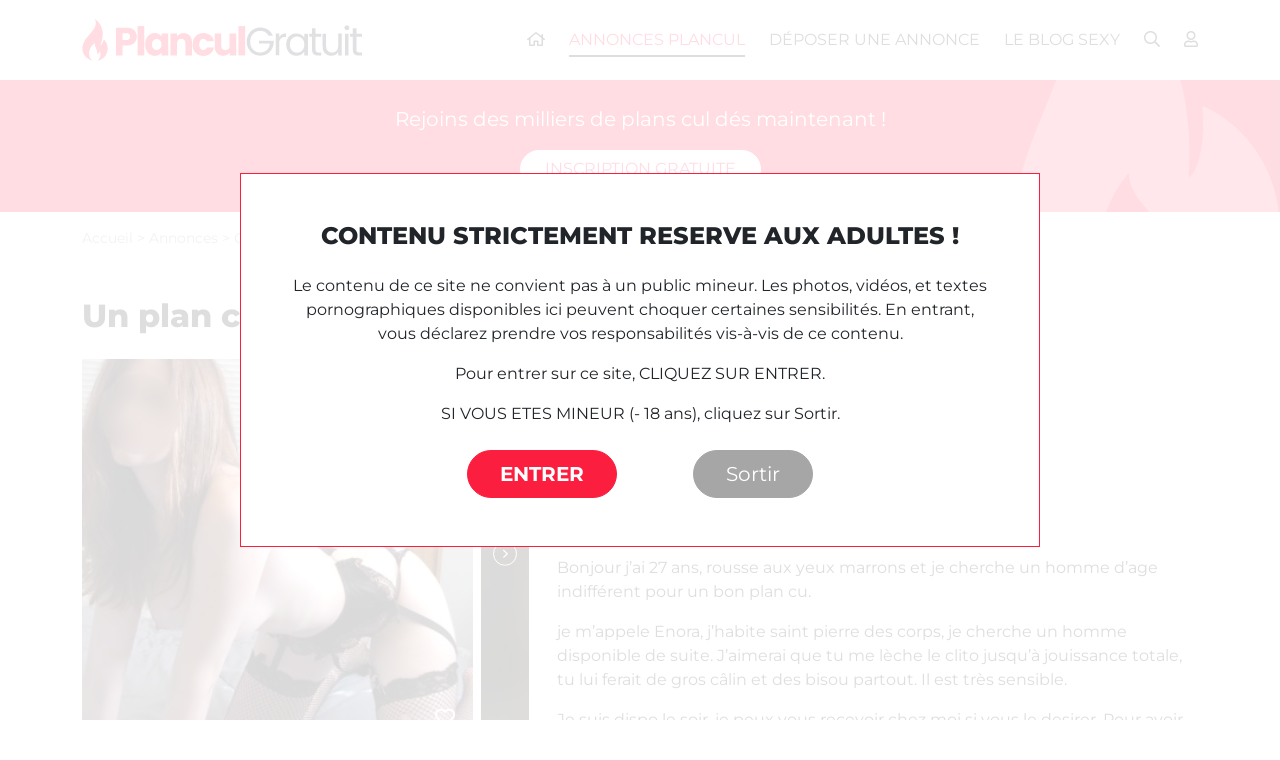

--- FILE ---
content_type: text/html; charset=UTF-8
request_url: https://www.plancul-gratuit.fr/un-plan-cul-saint-pierre-des-corps/
body_size: 36917
content:
<!DOCTYPE html>
<!--[if IE 7]>
<html class="ie ie7" lang="fr-FR">
	<link rel="stylesheet"  href="https://www.plancul-gratuit.fr/wp-content/themes/twentytwelve-plancul/css/ie7.css" type='text/css' media='all' />
<![endif]-->
<!--[if IE 8]>
<html class="ie ie8" lang="fr-FR">
<![endif]-->
<!--[if !(IE 7) | !(IE 8)  ]><!-->
<html lang="fr-FR">
<!--<![endif]-->
<head>
<meta charset="UTF-8" />
<meta name="viewport" content="width=device-width" />
<title>Un plan cul à Saint-Pierre-des-Corps - Petites annonces Plancul</title>
<link rel="profile" href="https://gmpg.org/xfn/11" />
<link rel="pingback" href="https://www.plancul-gratuit.fr/xmlrpc.php" />
<!--[if lt IE 9]>
<script src="https://www.plancul-gratuit.fr/wp-content/themes/twentytwelve-plancul/js/html5.js" type="text/javascript"></script>
<![endif]-->
<meta name='robots' content='index, follow, max-image-preview:large, max-snippet:-1, max-video-preview:-1' />

	<!-- This site is optimized with the Yoast SEO plugin v23.3 - https://yoast.com/wordpress/plugins/seo/ -->
	<link rel="canonical" href="https://www.plancul-gratuit.fr/un-plan-cul-saint-pierre-des-corps/" />
	<meta property="og:locale" content="fr_FR" />
	<meta property="og:type" content="article" />
	<meta property="og:title" content="Un plan cul à Saint-Pierre-des-Corps - Petites annonces Plancul" />
	<meta property="og:description" content="Bonjour j&rsquo;ai 27 ans, rousse aux yeux marrons et je cherche un homme d&rsquo;age indifférent pour un bon plan cu.   je m&rsquo;appele Enora, j’habite saint pierre des corps, je cherche un homme disponible de suite. J&rsquo;aimerai que tu me lèche le clito jusqu’à jouissance totale, tu lui ferait de gros câlin et des bisou partout. Il est très sensible. [&hellip;]" />
	<meta property="og:url" content="https://www.plancul-gratuit.fr/un-plan-cul-saint-pierre-des-corps/" />
	<meta property="og:site_name" content="Plancul Gratuit" />
	<meta property="article:published_time" content="2016-09-24T14:40:36+00:00" />
	<meta property="article:modified_time" content="2016-09-05T17:19:12+00:00" />
	<meta property="og:image" content="https://www.plancul-gratuit.fr/wp-content/uploads/2016/09/plan-cul-Saint-Pierre-des-Corps.jpg" />
	<meta property="og:image:width" content="919" />
	<meta property="og:image:height" content="919" />
	<meta property="og:image:type" content="image/jpeg" />
	<meta name="author" content="admin" />
	<meta name="twitter:label1" content="Écrit par" />
	<meta name="twitter:data1" content="admin" />
	<script type="application/ld+json" class="yoast-schema-graph">{"@context":"https://schema.org","@graph":[{"@type":"WebPage","@id":"https://www.plancul-gratuit.fr/un-plan-cul-saint-pierre-des-corps/","url":"https://www.plancul-gratuit.fr/un-plan-cul-saint-pierre-des-corps/","name":"Un plan cul à Saint-Pierre-des-Corps - Petites annonces Plancul","isPartOf":{"@id":"https://www.plancul-gratuit.fr/#website"},"primaryImageOfPage":{"@id":"https://www.plancul-gratuit.fr/un-plan-cul-saint-pierre-des-corps/#primaryimage"},"image":{"@id":"https://www.plancul-gratuit.fr/un-plan-cul-saint-pierre-des-corps/#primaryimage"},"thumbnailUrl":"https://www.plancul-gratuit.fr/wp-content/uploads/2016/09/plan-cul-Saint-Pierre-des-Corps.jpg","datePublished":"2016-09-24T14:40:36+00:00","dateModified":"2016-09-05T17:19:12+00:00","author":{"@id":"https://www.plancul-gratuit.fr/#/schema/person/146ccdaeee33ae3ee2ec6263d945dec9"},"breadcrumb":{"@id":"https://www.plancul-gratuit.fr/un-plan-cul-saint-pierre-des-corps/#breadcrumb"},"inLanguage":"fr-FR","potentialAction":[{"@type":"ReadAction","target":["https://www.plancul-gratuit.fr/un-plan-cul-saint-pierre-des-corps/"]}]},{"@type":"ImageObject","inLanguage":"fr-FR","@id":"https://www.plancul-gratuit.fr/un-plan-cul-saint-pierre-des-corps/#primaryimage","url":"https://www.plancul-gratuit.fr/wp-content/uploads/2016/09/plan-cul-Saint-Pierre-des-Corps.jpg","contentUrl":"https://www.plancul-gratuit.fr/wp-content/uploads/2016/09/plan-cul-Saint-Pierre-des-Corps.jpg","width":919,"height":919},{"@type":"BreadcrumbList","@id":"https://www.plancul-gratuit.fr/un-plan-cul-saint-pierre-des-corps/#breadcrumb","itemListElement":[{"@type":"ListItem","position":1,"name":"Accueil","item":"https://www.plancul-gratuit.fr/"},{"@type":"ListItem","position":2,"name":"Annonces","item":"https://www.plancul-gratuit.fr/annonces/"},{"@type":"ListItem","position":3,"name":"Centre","item":"https://www.plancul-gratuit.fr/annonces/centre/"},{"@type":"ListItem","position":4,"name":"37 Indre-et-Loire","item":"https://www.plancul-gratuit.fr/annonces/centre/37-indre-et-loire/"},{"@type":"ListItem","position":5,"name":"Saint-Pierre-des-Corps","item":"https://www.plancul-gratuit.fr/annonces/centre/37-indre-et-loire/saint-pierre-des-corps/"},{"@type":"ListItem","position":6,"name":"Un plan cul à Saint-Pierre-des-Corps"}]},{"@type":"WebSite","@id":"https://www.plancul-gratuit.fr/#website","url":"https://www.plancul-gratuit.fr/","name":"Plancul Gratuit","description":"Un site utilisant WordPress","potentialAction":[{"@type":"SearchAction","target":{"@type":"EntryPoint","urlTemplate":"https://www.plancul-gratuit.fr/?s={search_term_string}"},"query-input":"required name=search_term_string"}],"inLanguage":"fr-FR"},{"@type":"Person","@id":"https://www.plancul-gratuit.fr/#/schema/person/146ccdaeee33ae3ee2ec6263d945dec9","name":"admin","url":"https://www.plancul-gratuit.fr/author/admin/"}]}</script>
	<!-- / Yoast SEO plugin. -->


<link rel='dns-prefetch' href='//ajax.googleapis.com' />
<link rel="alternate" type="application/rss+xml" title="Plancul Gratuit &raquo; Flux" href="https://www.plancul-gratuit.fr/feed/" />
<link rel="alternate" type="application/rss+xml" title="Plancul Gratuit &raquo; Flux des commentaires" href="https://www.plancul-gratuit.fr/comments/feed/" />
<link rel="alternate" type="application/rss+xml" title="Plancul Gratuit &raquo; Un plan cul à Saint-Pierre-des-Corps Flux des commentaires" href="https://www.plancul-gratuit.fr/un-plan-cul-saint-pierre-des-corps/feed/" />
<script type="text/javascript">
/* <![CDATA[ */
window._wpemojiSettings = {"baseUrl":"https:\/\/s.w.org\/images\/core\/emoji\/15.0.3\/72x72\/","ext":".png","svgUrl":"https:\/\/s.w.org\/images\/core\/emoji\/15.0.3\/svg\/","svgExt":".svg","source":{"concatemoji":"https:\/\/www.plancul-gratuit.fr\/wp-includes\/js\/wp-emoji-release.min.js?ver=6.6.4"}};
/*! This file is auto-generated */
!function(i,n){var o,s,e;function c(e){try{var t={supportTests:e,timestamp:(new Date).valueOf()};sessionStorage.setItem(o,JSON.stringify(t))}catch(e){}}function p(e,t,n){e.clearRect(0,0,e.canvas.width,e.canvas.height),e.fillText(t,0,0);var t=new Uint32Array(e.getImageData(0,0,e.canvas.width,e.canvas.height).data),r=(e.clearRect(0,0,e.canvas.width,e.canvas.height),e.fillText(n,0,0),new Uint32Array(e.getImageData(0,0,e.canvas.width,e.canvas.height).data));return t.every(function(e,t){return e===r[t]})}function u(e,t,n){switch(t){case"flag":return n(e,"\ud83c\udff3\ufe0f\u200d\u26a7\ufe0f","\ud83c\udff3\ufe0f\u200b\u26a7\ufe0f")?!1:!n(e,"\ud83c\uddfa\ud83c\uddf3","\ud83c\uddfa\u200b\ud83c\uddf3")&&!n(e,"\ud83c\udff4\udb40\udc67\udb40\udc62\udb40\udc65\udb40\udc6e\udb40\udc67\udb40\udc7f","\ud83c\udff4\u200b\udb40\udc67\u200b\udb40\udc62\u200b\udb40\udc65\u200b\udb40\udc6e\u200b\udb40\udc67\u200b\udb40\udc7f");case"emoji":return!n(e,"\ud83d\udc26\u200d\u2b1b","\ud83d\udc26\u200b\u2b1b")}return!1}function f(e,t,n){var r="undefined"!=typeof WorkerGlobalScope&&self instanceof WorkerGlobalScope?new OffscreenCanvas(300,150):i.createElement("canvas"),a=r.getContext("2d",{willReadFrequently:!0}),o=(a.textBaseline="top",a.font="600 32px Arial",{});return e.forEach(function(e){o[e]=t(a,e,n)}),o}function t(e){var t=i.createElement("script");t.src=e,t.defer=!0,i.head.appendChild(t)}"undefined"!=typeof Promise&&(o="wpEmojiSettingsSupports",s=["flag","emoji"],n.supports={everything:!0,everythingExceptFlag:!0},e=new Promise(function(e){i.addEventListener("DOMContentLoaded",e,{once:!0})}),new Promise(function(t){var n=function(){try{var e=JSON.parse(sessionStorage.getItem(o));if("object"==typeof e&&"number"==typeof e.timestamp&&(new Date).valueOf()<e.timestamp+604800&&"object"==typeof e.supportTests)return e.supportTests}catch(e){}return null}();if(!n){if("undefined"!=typeof Worker&&"undefined"!=typeof OffscreenCanvas&&"undefined"!=typeof URL&&URL.createObjectURL&&"undefined"!=typeof Blob)try{var e="postMessage("+f.toString()+"("+[JSON.stringify(s),u.toString(),p.toString()].join(",")+"));",r=new Blob([e],{type:"text/javascript"}),a=new Worker(URL.createObjectURL(r),{name:"wpTestEmojiSupports"});return void(a.onmessage=function(e){c(n=e.data),a.terminate(),t(n)})}catch(e){}c(n=f(s,u,p))}t(n)}).then(function(e){for(var t in e)n.supports[t]=e[t],n.supports.everything=n.supports.everything&&n.supports[t],"flag"!==t&&(n.supports.everythingExceptFlag=n.supports.everythingExceptFlag&&n.supports[t]);n.supports.everythingExceptFlag=n.supports.everythingExceptFlag&&!n.supports.flag,n.DOMReady=!1,n.readyCallback=function(){n.DOMReady=!0}}).then(function(){return e}).then(function(){var e;n.supports.everything||(n.readyCallback(),(e=n.source||{}).concatemoji?t(e.concatemoji):e.wpemoji&&e.twemoji&&(t(e.twemoji),t(e.wpemoji)))}))}((window,document),window._wpemojiSettings);
/* ]]> */
</script>
<style id='wp-emoji-styles-inline-css' type='text/css'>

	img.wp-smiley, img.emoji {
		display: inline !important;
		border: none !important;
		box-shadow: none !important;
		height: 1em !important;
		width: 1em !important;
		margin: 0 0.07em !important;
		vertical-align: -0.1em !important;
		background: none !important;
		padding: 0 !important;
	}
</style>
<link rel='stylesheet' id='wp-block-library-css' href='https://www.plancul-gratuit.fr/wp-includes/css/dist/block-library/style.min.css?ver=6.6.4' type='text/css' media='all' />
<style id='classic-theme-styles-inline-css' type='text/css'>
/*! This file is auto-generated */
.wp-block-button__link{color:#fff;background-color:#32373c;border-radius:9999px;box-shadow:none;text-decoration:none;padding:calc(.667em + 2px) calc(1.333em + 2px);font-size:1.125em}.wp-block-file__button{background:#32373c;color:#fff;text-decoration:none}
</style>
<style id='global-styles-inline-css' type='text/css'>
:root{--wp--preset--aspect-ratio--square: 1;--wp--preset--aspect-ratio--4-3: 4/3;--wp--preset--aspect-ratio--3-4: 3/4;--wp--preset--aspect-ratio--3-2: 3/2;--wp--preset--aspect-ratio--2-3: 2/3;--wp--preset--aspect-ratio--16-9: 16/9;--wp--preset--aspect-ratio--9-16: 9/16;--wp--preset--color--black: #000000;--wp--preset--color--cyan-bluish-gray: #abb8c3;--wp--preset--color--white: #ffffff;--wp--preset--color--pale-pink: #f78da7;--wp--preset--color--vivid-red: #cf2e2e;--wp--preset--color--luminous-vivid-orange: #ff6900;--wp--preset--color--luminous-vivid-amber: #fcb900;--wp--preset--color--light-green-cyan: #7bdcb5;--wp--preset--color--vivid-green-cyan: #00d084;--wp--preset--color--pale-cyan-blue: #8ed1fc;--wp--preset--color--vivid-cyan-blue: #0693e3;--wp--preset--color--vivid-purple: #9b51e0;--wp--preset--gradient--vivid-cyan-blue-to-vivid-purple: linear-gradient(135deg,rgba(6,147,227,1) 0%,rgb(155,81,224) 100%);--wp--preset--gradient--light-green-cyan-to-vivid-green-cyan: linear-gradient(135deg,rgb(122,220,180) 0%,rgb(0,208,130) 100%);--wp--preset--gradient--luminous-vivid-amber-to-luminous-vivid-orange: linear-gradient(135deg,rgba(252,185,0,1) 0%,rgba(255,105,0,1) 100%);--wp--preset--gradient--luminous-vivid-orange-to-vivid-red: linear-gradient(135deg,rgba(255,105,0,1) 0%,rgb(207,46,46) 100%);--wp--preset--gradient--very-light-gray-to-cyan-bluish-gray: linear-gradient(135deg,rgb(238,238,238) 0%,rgb(169,184,195) 100%);--wp--preset--gradient--cool-to-warm-spectrum: linear-gradient(135deg,rgb(74,234,220) 0%,rgb(151,120,209) 20%,rgb(207,42,186) 40%,rgb(238,44,130) 60%,rgb(251,105,98) 80%,rgb(254,248,76) 100%);--wp--preset--gradient--blush-light-purple: linear-gradient(135deg,rgb(255,206,236) 0%,rgb(152,150,240) 100%);--wp--preset--gradient--blush-bordeaux: linear-gradient(135deg,rgb(254,205,165) 0%,rgb(254,45,45) 50%,rgb(107,0,62) 100%);--wp--preset--gradient--luminous-dusk: linear-gradient(135deg,rgb(255,203,112) 0%,rgb(199,81,192) 50%,rgb(65,88,208) 100%);--wp--preset--gradient--pale-ocean: linear-gradient(135deg,rgb(255,245,203) 0%,rgb(182,227,212) 50%,rgb(51,167,181) 100%);--wp--preset--gradient--electric-grass: linear-gradient(135deg,rgb(202,248,128) 0%,rgb(113,206,126) 100%);--wp--preset--gradient--midnight: linear-gradient(135deg,rgb(2,3,129) 0%,rgb(40,116,252) 100%);--wp--preset--font-size--small: 13px;--wp--preset--font-size--medium: 20px;--wp--preset--font-size--large: 36px;--wp--preset--font-size--x-large: 42px;--wp--preset--spacing--20: 0.44rem;--wp--preset--spacing--30: 0.67rem;--wp--preset--spacing--40: 1rem;--wp--preset--spacing--50: 1.5rem;--wp--preset--spacing--60: 2.25rem;--wp--preset--spacing--70: 3.38rem;--wp--preset--spacing--80: 5.06rem;--wp--preset--shadow--natural: 6px 6px 9px rgba(0, 0, 0, 0.2);--wp--preset--shadow--deep: 12px 12px 50px rgba(0, 0, 0, 0.4);--wp--preset--shadow--sharp: 6px 6px 0px rgba(0, 0, 0, 0.2);--wp--preset--shadow--outlined: 6px 6px 0px -3px rgba(255, 255, 255, 1), 6px 6px rgba(0, 0, 0, 1);--wp--preset--shadow--crisp: 6px 6px 0px rgba(0, 0, 0, 1);}:where(.is-layout-flex){gap: 0.5em;}:where(.is-layout-grid){gap: 0.5em;}body .is-layout-flex{display: flex;}.is-layout-flex{flex-wrap: wrap;align-items: center;}.is-layout-flex > :is(*, div){margin: 0;}body .is-layout-grid{display: grid;}.is-layout-grid > :is(*, div){margin: 0;}:where(.wp-block-columns.is-layout-flex){gap: 2em;}:where(.wp-block-columns.is-layout-grid){gap: 2em;}:where(.wp-block-post-template.is-layout-flex){gap: 1.25em;}:where(.wp-block-post-template.is-layout-grid){gap: 1.25em;}.has-black-color{color: var(--wp--preset--color--black) !important;}.has-cyan-bluish-gray-color{color: var(--wp--preset--color--cyan-bluish-gray) !important;}.has-white-color{color: var(--wp--preset--color--white) !important;}.has-pale-pink-color{color: var(--wp--preset--color--pale-pink) !important;}.has-vivid-red-color{color: var(--wp--preset--color--vivid-red) !important;}.has-luminous-vivid-orange-color{color: var(--wp--preset--color--luminous-vivid-orange) !important;}.has-luminous-vivid-amber-color{color: var(--wp--preset--color--luminous-vivid-amber) !important;}.has-light-green-cyan-color{color: var(--wp--preset--color--light-green-cyan) !important;}.has-vivid-green-cyan-color{color: var(--wp--preset--color--vivid-green-cyan) !important;}.has-pale-cyan-blue-color{color: var(--wp--preset--color--pale-cyan-blue) !important;}.has-vivid-cyan-blue-color{color: var(--wp--preset--color--vivid-cyan-blue) !important;}.has-vivid-purple-color{color: var(--wp--preset--color--vivid-purple) !important;}.has-black-background-color{background-color: var(--wp--preset--color--black) !important;}.has-cyan-bluish-gray-background-color{background-color: var(--wp--preset--color--cyan-bluish-gray) !important;}.has-white-background-color{background-color: var(--wp--preset--color--white) !important;}.has-pale-pink-background-color{background-color: var(--wp--preset--color--pale-pink) !important;}.has-vivid-red-background-color{background-color: var(--wp--preset--color--vivid-red) !important;}.has-luminous-vivid-orange-background-color{background-color: var(--wp--preset--color--luminous-vivid-orange) !important;}.has-luminous-vivid-amber-background-color{background-color: var(--wp--preset--color--luminous-vivid-amber) !important;}.has-light-green-cyan-background-color{background-color: var(--wp--preset--color--light-green-cyan) !important;}.has-vivid-green-cyan-background-color{background-color: var(--wp--preset--color--vivid-green-cyan) !important;}.has-pale-cyan-blue-background-color{background-color: var(--wp--preset--color--pale-cyan-blue) !important;}.has-vivid-cyan-blue-background-color{background-color: var(--wp--preset--color--vivid-cyan-blue) !important;}.has-vivid-purple-background-color{background-color: var(--wp--preset--color--vivid-purple) !important;}.has-black-border-color{border-color: var(--wp--preset--color--black) !important;}.has-cyan-bluish-gray-border-color{border-color: var(--wp--preset--color--cyan-bluish-gray) !important;}.has-white-border-color{border-color: var(--wp--preset--color--white) !important;}.has-pale-pink-border-color{border-color: var(--wp--preset--color--pale-pink) !important;}.has-vivid-red-border-color{border-color: var(--wp--preset--color--vivid-red) !important;}.has-luminous-vivid-orange-border-color{border-color: var(--wp--preset--color--luminous-vivid-orange) !important;}.has-luminous-vivid-amber-border-color{border-color: var(--wp--preset--color--luminous-vivid-amber) !important;}.has-light-green-cyan-border-color{border-color: var(--wp--preset--color--light-green-cyan) !important;}.has-vivid-green-cyan-border-color{border-color: var(--wp--preset--color--vivid-green-cyan) !important;}.has-pale-cyan-blue-border-color{border-color: var(--wp--preset--color--pale-cyan-blue) !important;}.has-vivid-cyan-blue-border-color{border-color: var(--wp--preset--color--vivid-cyan-blue) !important;}.has-vivid-purple-border-color{border-color: var(--wp--preset--color--vivid-purple) !important;}.has-vivid-cyan-blue-to-vivid-purple-gradient-background{background: var(--wp--preset--gradient--vivid-cyan-blue-to-vivid-purple) !important;}.has-light-green-cyan-to-vivid-green-cyan-gradient-background{background: var(--wp--preset--gradient--light-green-cyan-to-vivid-green-cyan) !important;}.has-luminous-vivid-amber-to-luminous-vivid-orange-gradient-background{background: var(--wp--preset--gradient--luminous-vivid-amber-to-luminous-vivid-orange) !important;}.has-luminous-vivid-orange-to-vivid-red-gradient-background{background: var(--wp--preset--gradient--luminous-vivid-orange-to-vivid-red) !important;}.has-very-light-gray-to-cyan-bluish-gray-gradient-background{background: var(--wp--preset--gradient--very-light-gray-to-cyan-bluish-gray) !important;}.has-cool-to-warm-spectrum-gradient-background{background: var(--wp--preset--gradient--cool-to-warm-spectrum) !important;}.has-blush-light-purple-gradient-background{background: var(--wp--preset--gradient--blush-light-purple) !important;}.has-blush-bordeaux-gradient-background{background: var(--wp--preset--gradient--blush-bordeaux) !important;}.has-luminous-dusk-gradient-background{background: var(--wp--preset--gradient--luminous-dusk) !important;}.has-pale-ocean-gradient-background{background: var(--wp--preset--gradient--pale-ocean) !important;}.has-electric-grass-gradient-background{background: var(--wp--preset--gradient--electric-grass) !important;}.has-midnight-gradient-background{background: var(--wp--preset--gradient--midnight) !important;}.has-small-font-size{font-size: var(--wp--preset--font-size--small) !important;}.has-medium-font-size{font-size: var(--wp--preset--font-size--medium) !important;}.has-large-font-size{font-size: var(--wp--preset--font-size--large) !important;}.has-x-large-font-size{font-size: var(--wp--preset--font-size--x-large) !important;}
:where(.wp-block-post-template.is-layout-flex){gap: 1.25em;}:where(.wp-block-post-template.is-layout-grid){gap: 1.25em;}
:where(.wp-block-columns.is-layout-flex){gap: 2em;}:where(.wp-block-columns.is-layout-grid){gap: 2em;}
:root :where(.wp-block-pullquote){font-size: 1.5em;line-height: 1.6;}
</style>
<link rel='stylesheet' id='stcr-font-awesome-css' href='https://www.plancul-gratuit.fr/wp-content/plugins/subscribe-to-comments-reloaded/includes/css/font-awesome.min.css?ver=6.6.4' type='text/css' media='all' />
<link rel='stylesheet' id='stcr-style-css' href='https://www.plancul-gratuit.fr/wp-content/plugins/subscribe-to-comments-reloaded/includes/css/stcr-style.css?ver=6.6.4' type='text/css' media='all' />
<link rel='stylesheet' id='twentytwelve-style-css' href='https://www.plancul-gratuit.fr/wp-content/themes/twentytwelve-plancul/style.css?ver=6.6.4' type='text/css' media='all' />
<!--[if lt IE 9]>
<link rel='stylesheet' id='twentytwelve-ie-css' href='https://www.plancul-gratuit.fr/wp-content/themes/twentytwelve-plancul/css/ie.css?ver=20121010' type='text/css' media='all' />
<![endif]-->
<script type="text/javascript" src="https://ajax.googleapis.com/ajax/libs/jquery/3.6.0/jquery.min.js?ver=3.6.0" id="jquery-js"></script>
<link rel="https://api.w.org/" href="https://www.plancul-gratuit.fr/wp-json/" /><link rel="alternate" title="JSON" type="application/json" href="https://www.plancul-gratuit.fr/wp-json/wp/v2/posts/13619" /><link rel="EditURI" type="application/rsd+xml" title="RSD" href="https://www.plancul-gratuit.fr/xmlrpc.php?rsd" />
<meta name="generator" content="WordPress 6.6.4" />
<link rel='shortlink' href='https://www.plancul-gratuit.fr/?p=13619' />
<link rel="alternate" title="oEmbed (JSON)" type="application/json+oembed" href="https://www.plancul-gratuit.fr/wp-json/oembed/1.0/embed?url=https%3A%2F%2Fwww.plancul-gratuit.fr%2Fun-plan-cul-saint-pierre-des-corps%2F" />
<link rel="alternate" title="oEmbed (XML)" type="text/xml+oembed" href="https://www.plancul-gratuit.fr/wp-json/oembed/1.0/embed?url=https%3A%2F%2Fwww.plancul-gratuit.fr%2Fun-plan-cul-saint-pierre-des-corps%2F&#038;format=xml" />
<style type="text/css">.recentcomments a{display:inline !important;padding:0 !important;margin:0 !important;}</style><style type="text/css" id="custom-background-css">
body.custom-background { background-color: #ffffff; }
</style>
	<style id="wpforms-css-vars-root">
				:root {
					--wpforms-field-border-radius: 3px;
--wpforms-field-border-style: solid;
--wpforms-field-border-size: 1px;
--wpforms-field-background-color: #ffffff;
--wpforms-field-border-color: rgba( 0, 0, 0, 0.25 );
--wpforms-field-border-color-spare: rgba( 0, 0, 0, 0.25 );
--wpforms-field-text-color: rgba( 0, 0, 0, 0.7 );
--wpforms-field-menu-color: #ffffff;
--wpforms-label-color: rgba( 0, 0, 0, 0.85 );
--wpforms-label-sublabel-color: rgba( 0, 0, 0, 0.55 );
--wpforms-label-error-color: #d63637;
--wpforms-button-border-radius: 3px;
--wpforms-button-border-style: none;
--wpforms-button-border-size: 1px;
--wpforms-button-background-color: #066aab;
--wpforms-button-border-color: #066aab;
--wpforms-button-text-color: #ffffff;
--wpforms-page-break-color: #066aab;
--wpforms-background-image: none;
--wpforms-background-position: center center;
--wpforms-background-repeat: no-repeat;
--wpforms-background-size: cover;
--wpforms-background-width: 100px;
--wpforms-background-height: 100px;
--wpforms-background-color: rgba( 0, 0, 0, 0 );
--wpforms-background-url: none;
--wpforms-container-padding: 0px;
--wpforms-container-border-style: none;
--wpforms-container-border-width: 1px;
--wpforms-container-border-color: #000000;
--wpforms-container-border-radius: 3px;
--wpforms-field-size-input-height: 43px;
--wpforms-field-size-input-spacing: 15px;
--wpforms-field-size-font-size: 16px;
--wpforms-field-size-line-height: 19px;
--wpforms-field-size-padding-h: 14px;
--wpforms-field-size-checkbox-size: 16px;
--wpforms-field-size-sublabel-spacing: 5px;
--wpforms-field-size-icon-size: 1;
--wpforms-label-size-font-size: 16px;
--wpforms-label-size-line-height: 19px;
--wpforms-label-size-sublabel-font-size: 14px;
--wpforms-label-size-sublabel-line-height: 17px;
--wpforms-button-size-font-size: 17px;
--wpforms-button-size-height: 41px;
--wpforms-button-size-padding-h: 15px;
--wpforms-button-size-margin-top: 10px;
--wpforms-container-shadow-size-box-shadow: none;

				}
			</style>
<script src="https://code.jquery.com/jquery.min.js" type="text/javascript"></script>






<!-- Fancy box -->
<!-- ??? QUID -->
<!-- PCG 2024
<script type="text/javascript" src="https://www.plancul-gratuit.fr/wp-content/themes/twentytwelve-plancul/js/fancybox/source/jquery.fancybox.pack.js?v=2.1.5"></script>
-->






<!-- CARTE FRANCE -->
<script src="https://www.plancul-gratuit.fr/wp-content/themes/twentytwelve-plancul/js/raphael-min.js" type="text/javascript"></script>
<script src="https://www.plancul-gratuit.fr/wp-content/themes/twentytwelve-plancul/js/carte-france.js" type="text/javascript"></script>

<link rel="icon" type="image/png" href="https://www.plancul-gratuit.fr/wp-content/themes/twentytwelve-plancul/images/favicon.png" />
<!--[if IE]><link rel="shortcut icon" type="image/x-icon" href="https://www.plancul-gratuit.fr/wp-content/themes/twentytwelve-plancul/images/favicon.ico" /><![endif]--> 


<script src="https://www.plancul-gratuit.fr/wp-content/themes/twentytwelve-plancul/js/slick/slick.min.js" type="text/javascript"></script>
<link href='https://www.plancul-gratuit.fr/wp-content/themes/twentytwelve-plancul/js/slick/slick.css' rel='stylesheet' type='text/css'>
<link href='https://www.plancul-gratuit.fr/wp-content/themes/twentytwelve-plancul/js/slick/slick-theme.css' rel='stylesheet' type='text/css'>


<script src="https://www.plancul-gratuit.fr/wp-content/themes/twentytwelve-plancul/js/disclamer.js" type="text/javascript"></script>
<script src="https://www.plancul-gratuit.fr/wp-content/themes/twentytwelve-plancul/js/effects.js" type="text/javascript"></script>

<script src="https://ajax.aspnetcdn.com/ajax/jquery.validate/1.13.1/jquery.validate.min.js" type="text/javascript"></script>

<meta name="google-site-verification" content="aZw6rJvPiyJu9sOAqJ-0YsDbz0R9_4jsmo-OUPd3VAk" />

<script>
  (function(i,s,o,g,r,a,m){i['GoogleAnalyticsObject']=r;i[r]=i[r]||function(){
  (i[r].q=i[r].q||[]).push(arguments)},i[r].l=1*new Date();a=s.createElement(o),
  m=s.getElementsByTagName(o)[0];a.async=1;a.src=g;m.parentNode.insertBefore(a,m)
  })(window,document,'script','//www.google-analytics.com/analytics.js','ga');

  ga('create', 'UA-45994768-1', 'plancul-gratuit.fr');
  ga('send', 'pageview');

</script>

<script async src="https://c.easy-rencontre.com/8/js/script.js?id=oAJ7i"></script>


</head>

<body class="post-template-default single single-post postid-13619 single-format-standard custom-background custom-background-white single-author">
<div id="page" class="hfeed site">
	<header id="masthead" class="site-header container d-flex justify-content-between align-items-center" role="banner">
		<hgroup>
			<a href="https://www.plancul-gratuit.fr/" title="Plancul Gratuit" rel="home">	
				<svg id="logo_PCG" data-name="Calque 2" xmlns="http://www.w3.org/2000/svg" xmlns:xlink="http://www.w3.org/1999/xlink" viewBox="0 0 352.1 52">
				  <defs>
				    <clipPath id="clippath">
				      <rect width="33.3" height="52"/>
				    </clipPath>
				  </defs>
				  <g data-name="Calque 1">
				    <g style="clip-path: url(#clippath);">
				      <path fill="#fc1e3f" d="M18.9,51.8c5-2.6,5.3-10.9,2.9-11.8.4,1.6-1.5,2.9-2.9,4.4,1.9-5.4-4.2-10.8-2.6-14.5-9.4,5.5-9.4,18.3-2.7,21.8-9.1-1.8-17.9-11.8-10.2-25C8.1,18.7,22.1,9.6,15.8-.1c8.6,5.1,13.8,17,7.2,32.8,1.4-.5,3.3-3.4,4.3-7.6,9.1,8.3,5.5,24.6-8.4,26.6"/>
				    </g>
				    <path fill="#fc1e3f" d="M68.9,21.8c0,2-.5,3.8-1.4,5.5s-2.3,3-4.2,4-4.3,1.5-7.1,1.5h-5.2v12.4h-8.4V10.8h13.6c2.8,0,5.1.5,7,1.4s3.3,2.3,4.3,3.9c.9,1.7,1.4,3.6,1.4,5.7h0ZM55.6,26.1c1.6,0,2.8-.4,3.6-1.1.8-.8,1.2-1.8,1.2-3.2s-.4-2.4-1.2-3.2-2-1.1-3.6-1.1h-4.6v8.6h4.6Z"/>
				    <path fill="#fc1e3f" d="M78.3,8.8v36.3h-8.4V8.8h8.4Z"/>
				    <path fill="#fc1e3f" d="M79.4,31.4c0-2.8.5-5.3,1.6-7.4,1.1-2.1,2.5-3.8,4.4-4.9,1.8-1.1,3.9-1.7,6.1-1.7s3.6.4,5.1,1.2,2.6,1.8,3.4,3.1v-3.9h8.4v27.4h-8.4v-3.9c-.8,1.3-2,2.3-3.4,3.1s-3.1,1.2-5.1,1.2-4.3-.6-6.1-1.7c-1.8-1.2-3.3-2.8-4.4-5-1.1-2.2-1.6-4.6-1.6-7.4v-.1ZM99.9,31.5c0-2.1-.6-3.7-1.8-4.9s-2.6-1.8-4.2-1.8-3.1.6-4.3,1.8-1.7,2.8-1.7,4.9.6,3.8,1.7,5c1.2,1.2,2.6,1.8,4.3,1.8s3.1-.6,4.2-1.8c1.2-1.2,1.8-2.9,1.8-5Z"/>
				    <path fill="#fc1e3f" d="M127.7,17.5c3.2,0,5.8,1,7.7,3.1s2.9,4.9,2.9,8.6v16h-8.3v-14.9c0-1.8-.5-3.3-1.4-4.3s-2.2-1.5-3.8-1.5-2.9.5-3.8,1.5c-.9,1-1.4,2.4-1.4,4.3v14.9h-8.4v-27.4h8.4v3.6c.9-1.2,2-2.2,3.4-2.9s3.1-1.1,4.9-1.1l-.2.1Z"/>
				    <path fill="#fc1e3f" d="M139.1,31.5c0-2.8.6-5.3,1.7-7.5,1.2-2.1,2.8-3.8,4.9-4.9,2.1-1.1,4.5-1.7,7.1-1.7s6.3.9,8.6,2.7,3.8,4.3,4.5,7.6h-8.9c-.8-2.1-2.2-3.1-4.4-3.1s-2.8.6-3.7,1.8-1.4,2.9-1.4,5.1.4,3.9,1.4,5.1c.9,1.2,2.1,1.8,3.7,1.8s3.6-1,4.4-3.1h8.9c-.7,3.2-2.2,5.7-4.6,7.6-2.3,1.8-5.2,2.8-8.6,2.8s-5.1-.6-7.1-1.7c-2.1-1.2-3.7-2.8-4.9-4.9-1.2-2.1-1.7-4.6-1.7-7.5l.1-.1Z"/>
				    <path fill="#fc1e3f" d="M194.1,17.8v27.4h-8.4v-3.7c-.8,1.2-2,2.2-3.5,2.9-1.4.7-3.1,1.1-4.8,1.1s-4-.5-5.6-1.4-2.8-2.3-3.7-4c-.9-1.8-1.3-3.8-1.3-6.2v-16h8.3v14.9c0,1.8.5,3.3,1.4,4.3,1,1,2.2,1.5,3.8,1.5s2.9-.5,3.9-1.5c.9-1,1.4-2.4,1.4-4.3v-14.9h8.4l.1-.1Z"/>
				    <path fill="#fc1e3f" d="M205.2,8.8v36.3h-8.4V8.8h8.4Z"/>
				    <path fill="#353b48" d="M234.6,20.9c-.9-2-2.3-3.5-4.1-4.6-1.8-1.1-3.9-1.6-6.3-1.6s-4.5.6-6.5,1.6c-1.9,1.1-3.4,2.7-4.5,4.7s-1.6,4.4-1.6,7.1.5,5,1.6,7.1c1.1,2,2.6,3.6,4.5,4.7,1.9,1.1,4.1,1.6,6.5,1.6s6.1-1,8.2-3c2.2-2,3.4-4.7,3.8-8.1h-13.6v-3.6h18.4v3.4c-.3,2.8-1.1,5.4-2.6,7.7s-3.5,4.2-5.9,5.5-5.2,2-8.2,2-6.1-.7-8.7-2.2-4.7-3.5-6.2-6.2-2.3-5.7-2.3-9,.8-6.3,2.3-9,3.6-4.7,6.2-6.2,5.5-2.3,8.7-2.3,6.8.9,9.6,2.7c2.8,1.8,4.8,4.3,6.1,7.6h-5.4v.1Z"/>
				    <path fill="#353b48" d="M248,22.6c.8-1.5,1.9-2.7,3.4-3.6,1.5-.9,3.2-1.3,5.3-1.3v4.6h-1.2c-5,0-7.5,2.7-7.5,8.1v14.6h-4.5v-26.9h4.5v4.5Z"/>
				    <path fill="#353b48" d="M256.8,31.6c0-2.7.6-5.1,1.7-7.2,1.1-2.1,2.6-3.7,4.6-4.8,1.9-1.2,4.1-1.7,6.5-1.7s4.4.5,6.1,1.5,3,2.3,3.9,3.8v-4.9h4.5v26.9h-4.5v-5c-.9,1.6-2.2,2.9-3.9,3.9-1.8,1-3.8,1.5-6.1,1.5s-4.6-.6-6.5-1.8-3.5-2.8-4.6-5c-1.1-2.1-1.7-4.5-1.7-7.3v.1ZM279.6,31.7c0-2-.4-3.8-1.2-5.3-.8-1.5-1.9-2.7-3.3-3.5s-2.9-1.2-4.6-1.2-3.2.4-4.6,1.2-2.5,1.9-3.3,3.4-1.2,3.3-1.2,5.3.4,3.9,1.2,5.4c.8,1.5,1.9,2.7,3.3,3.5s2.9,1.2,4.6,1.2,3.2-.4,4.6-1.2,2.5-2,3.3-3.5,1.2-3.3,1.2-5.3h0Z"/>
				    <path fill="#353b48" d="M293.8,22v15.8c0,1.3.3,2.2.8,2.8.6.5,1.5.8,2.9.8h3.3v3.8h-4c-2.5,0-4.4-.6-5.6-1.7-1.2-1.2-1.9-3-1.9-5.6v-15.8h-3.5v-3.7h3.5v-6.8h4.5v6.8h7v3.7h-7v-.1Z"/>
				    <path fill="#353b48" d="M326.7,18.3v26.9h-4.5v-4c-.8,1.4-2,2.5-3.6,3.2-1.5.8-3.2,1.1-5,1.1s-4-.4-5.6-1.3c-1.7-.9-3-2.2-4-3.9s-1.4-3.8-1.4-6.3v-15.8h4.4v15.1c0,2.7.7,4.7,2,6.1,1.3,1.4,3.2,2.1,5.5,2.1s4.3-.7,5.6-2.2c1.4-1.5,2.1-3.6,2.1-6.4v-14.8h4.5v.2Z"/>
				    <path fill="#353b48" d="M333.2,13.9c-.8,0-1.6-.3-2.2-.9-.6-.6-.9-1.3-.9-2.1s.3-1.6.9-2.2c.6-.6,1.3-.9,2.2-.9s1.5.3,2.1.9c.6.6.9,1.3.9,2.2s-.3,1.6-.9,2.1c-.6.6-1.3.9-2.1.9ZM335.3,18.3v26.9h-4.5v-26.9h4.5Z"/>
				    <path fill="#353b48" d="M345.1,22v15.8c0,1.3.3,2.2.8,2.8.6.5,1.5.8,2.9.8h3.3v3.8h-4c-2.5,0-4.4-.6-5.6-1.7-1.2-1.2-1.9-3-1.9-5.6v-15.8h-3.5v-3.7h3.5v-6.8h4.5v6.8h7v3.7h-7v-.1Z"/>
				  </g>
				</svg>
			</a>
			<span id="logo_txt">
							</span>
			</a>
		</hgroup>
		
		<nav id="site-navigation-top" class="main-navigation navbar navbar-expand-xl" role="navigation">
			<div class="menu-menu_top-container"><ul id="menu-menu_top" class="navbar-nav"><li id="menu-item-2313" class="menu-home menu-item menu-item-type-custom menu-item-object-custom menu-item-home menu-item-2313"><a href="https://www.plancul-gratuit.fr"><i class="far fa-home"></i><span class="d-xl-none"> Accueil</span></a></li>
<li id="menu-item-61246" class="menu-annonces menu-item menu-item-type-taxonomy menu-item-object-category current-post-ancestor menu-item-61246"><a href="https://www.plancul-gratuit.fr/annonces/"><i class="far fa-fire d-xl-none"></i> Annonces Plancul</a></li>
<li id="menu-item-2459" class="menu-depot-annonces mb-4 mb-xl-0 menu-item menu-item-type-post_type menu-item-object-page menu-item-2459"><a href="https://www.plancul-gratuit.fr/formulaire-de-depot-dannonces-de-plan-cul-gratuites/"><i class="far fa-plus-circle d-xl-none"></i> Déposer une annonce</a></li>
<li id="menu-item-2354" class="menu-blog mb-4 mb-xl-0 menu-item menu-item-type-post_type menu-item-object-page menu-item-2354"><a href="https://www.plancul-gratuit.fr/articles/"><i class="far fa-heart d-xl-none"></i> Le blog sexy</a></li>
<li id="menu-item-131174" class="menu-search menu-item menu-item-type-post_type menu-item-object-page menu-item-131174"><a href="https://www.plancul-gratuit.fr/recherche/"><i class="far fa-search"></i><span class="d-xl-none"> Rechercher un plan cul</span></a></li>
<li id="menu-item-2337" class="menu-connexion mb-4 mb-xl-0 menu-item menu-item-type-post_type menu-item-object-page menu-item-2337"><a title="connexion" href="https://www.plancul-gratuit.fr/connexion/"><i class="far fa-user"></i><span class="d-xl-none"> Connexion</span></a></li>
<li id="menu-item-131177" class="d-xl-none menu-regions menu-item menu-item-type-custom menu-item-object-custom menu-item-has-children menu-item-131177"><a href="#"><i class="far fa-location"></i> Annonces par région</a>
<ul class="sub-menu">
	<li id="menu-item-131178" class="menu-item menu-item-type-taxonomy menu-item-object-category menu-item-131178"><a href="https://www.plancul-gratuit.fr/annonces/alsace/">Alsace</a></li>
	<li id="menu-item-131179" class="menu-item menu-item-type-taxonomy menu-item-object-category menu-item-131179"><a href="https://www.plancul-gratuit.fr/annonces/aquitaine/">Aquitaine</a></li>
	<li id="menu-item-131180" class="menu-item menu-item-type-taxonomy menu-item-object-category menu-item-131180"><a href="https://www.plancul-gratuit.fr/annonces/auvergne/">Auvergne</a></li>
	<li id="menu-item-131181" class="menu-item menu-item-type-taxonomy menu-item-object-category menu-item-131181"><a href="https://www.plancul-gratuit.fr/annonces/basse-normandie/">Basse-Normandie</a></li>
	<li id="menu-item-131182" class="menu-item menu-item-type-taxonomy menu-item-object-category menu-item-131182"><a href="https://www.plancul-gratuit.fr/annonces/bourgogne/">Bourgogne</a></li>
	<li id="menu-item-131183" class="menu-item menu-item-type-taxonomy menu-item-object-category menu-item-131183"><a href="https://www.plancul-gratuit.fr/annonces/bretagne/">Bretagne</a></li>
	<li id="menu-item-131184" class="menu-item menu-item-type-taxonomy menu-item-object-category current-post-ancestor menu-item-131184"><a href="https://www.plancul-gratuit.fr/annonces/centre/">Centre</a></li>
	<li id="menu-item-131185" class="menu-item menu-item-type-taxonomy menu-item-object-category menu-item-131185"><a href="https://www.plancul-gratuit.fr/annonces/champagne-ardenne/">Champagne-Ardenne</a></li>
	<li id="menu-item-131186" class="menu-item menu-item-type-taxonomy menu-item-object-category menu-item-131186"><a href="https://www.plancul-gratuit.fr/annonces/corse/">Corse</a></li>
	<li id="menu-item-131187" class="menu-item menu-item-type-taxonomy menu-item-object-category menu-item-131187"><a href="https://www.plancul-gratuit.fr/annonces/franche-comte/">Franche-Comté</a></li>
	<li id="menu-item-131188" class="menu-item menu-item-type-taxonomy menu-item-object-category menu-item-131188"><a href="https://www.plancul-gratuit.fr/annonces/guadeloupe/">Guadeloupe</a></li>
	<li id="menu-item-131189" class="menu-item menu-item-type-taxonomy menu-item-object-category menu-item-131189"><a href="https://www.plancul-gratuit.fr/annonces/guyane/">Guyane</a></li>
	<li id="menu-item-131190" class="menu-item menu-item-type-taxonomy menu-item-object-category menu-item-131190"><a href="https://www.plancul-gratuit.fr/annonces/haute-normandie/">Haute-Normandie</a></li>
	<li id="menu-item-131191" class="menu-item menu-item-type-taxonomy menu-item-object-category menu-item-131191"><a href="https://www.plancul-gratuit.fr/annonces/ile-de-france/">Île-de-France</a></li>
	<li id="menu-item-131192" class="menu-item menu-item-type-taxonomy menu-item-object-category menu-item-131192"><a href="https://www.plancul-gratuit.fr/annonces/la-reunion/">La Réunion</a></li>
	<li id="menu-item-131193" class="menu-item menu-item-type-taxonomy menu-item-object-category menu-item-131193"><a href="https://www.plancul-gratuit.fr/annonces/languedoc-roussillon/">Languedoc-Roussillon</a></li>
	<li id="menu-item-131194" class="menu-item menu-item-type-taxonomy menu-item-object-category menu-item-131194"><a href="https://www.plancul-gratuit.fr/annonces/limousin/">Limousin</a></li>
	<li id="menu-item-131195" class="menu-item menu-item-type-taxonomy menu-item-object-category menu-item-131195"><a href="https://www.plancul-gratuit.fr/annonces/lorraine/">Lorraine</a></li>
	<li id="menu-item-131196" class="menu-item menu-item-type-taxonomy menu-item-object-category menu-item-131196"><a href="https://www.plancul-gratuit.fr/annonces/martinique/">Martinique</a></li>
	<li id="menu-item-131197" class="menu-item menu-item-type-taxonomy menu-item-object-category menu-item-131197"><a href="https://www.plancul-gratuit.fr/annonces/midi-pyrenees/">Midi-Pyrénées</a></li>
	<li id="menu-item-131198" class="menu-item menu-item-type-taxonomy menu-item-object-category menu-item-131198"><a href="https://www.plancul-gratuit.fr/annonces/nord-pas-de-calais/">Nord-Pas-de-Calais</a></li>
	<li id="menu-item-131199" class="menu-item menu-item-type-taxonomy menu-item-object-category menu-item-131199"><a href="https://www.plancul-gratuit.fr/annonces/pays-de-la-loire/">Pays de la Loire</a></li>
	<li id="menu-item-131200" class="menu-item menu-item-type-taxonomy menu-item-object-category menu-item-131200"><a href="https://www.plancul-gratuit.fr/annonces/picardie/">Picardie</a></li>
	<li id="menu-item-131201" class="menu-item menu-item-type-taxonomy menu-item-object-category menu-item-131201"><a href="https://www.plancul-gratuit.fr/annonces/poitou-charentes/">Poitou-Charentes</a></li>
	<li id="menu-item-131202" class="menu-item menu-item-type-taxonomy menu-item-object-category menu-item-131202"><a href="https://www.plancul-gratuit.fr/annonces/provence-alpes-cote-dazur/">Provence-Alpes-Côte d&rsquo;Azur</a></li>
	<li id="menu-item-131203" class="menu-item menu-item-type-taxonomy menu-item-object-category menu-item-131203"><a href="https://www.plancul-gratuit.fr/annonces/rhone-alpes/">Rhône-Alpes</a></li>
	<li id="menu-item-131204" class="menu-item menu-item-type-taxonomy menu-item-object-category menu-item-131204"><a href="https://www.plancul-gratuit.fr/annonces/saint-pierre-et-miquelon/">Saint-Pierre-et-Miquelon</a></li>
</ul>
</li>
</ul></div>		</nav><!-- #site-navigation -->

		<button id="hamburger-button" class="hamburger hamburger--spin d-xl-none" type="button">
  		<span class="hamburger-box">
    		<span class="hamburger-inner"></span>
  		</span>
		</button>
		<div id="hamburger-sidebar" class="d-xl-none">
	  	<div id="hamburger-sidebar-header"></div>
	    <div id="hamburger-sidebar-body"></div>
		</div>
		<div id="hamburger-overlay" class="d-xl-none"></div>


		
	</header><!-- #masthead -->



	<!---->
	<!-- BLOC INSCTIPTION COLLAPSE -->
	<div class="bg-primary text-white text-center py-3 py-lg-4" id="wrapper-inscription-top">
				
		<div id="cta-inscription-top" class="container">
			<p>Rejoins des milliers de plans cul  dés maintenant ! </p>
			<a href="#" class="btn btn-white text-uppercase text-primary">Inscription gratuite</a>			
		</div>

		<div id="form-inscription-top" class="container">
			<div class="title">
				<h2>Inscription gratuite</h2>
				<a href="#" id="close-form-inscription-top" class="btn-close"></a>
			</div>
					
			<div class="contenu">
					
				<div id="form-inscipt-prelin-home-v5" style="display:none"><script type="text/javascript" src="https://f.opfourpro.net/tool-register-form/leet?tracker=abtest-v5&site_id=1153323&type=leet"></script></div>
				<div id="form-inscipt-prelin-home"></div>

			</div>
		</div>

	</div>	
	<!-- FIN BLOC INSCTIPTION COLLAPSE -->
	<!---->



	<div id="main" class="wrapper position-relative overflow-hidden">





	<div id="primary" class="site-content">
		<div id="content" role="main">

			<div class="container">

				<!-- ******************** CHEMIN ****************** -->
				<div id="filariane">
			        <span><span><a href="https://www.plancul-gratuit.fr/">Accueil</a></span>  <span><a href="https://www.plancul-gratuit.fr/annonces/">Annonces</a></span>  <span><a href="https://www.plancul-gratuit.fr/annonces/centre/">Centre</a></span>  <span><a href="https://www.plancul-gratuit.fr/annonces/centre/37-indre-et-loire/">37 Indre-et-Loire</a></span>  <span><a href="https://www.plancul-gratuit.fr/annonces/centre/37-indre-et-loire/saint-pierre-des-corps/">Saint-Pierre-des-Corps</a></span></span>		        </div>
		        
				

				<!-- ******************** ARTICLE ****************** -->

					
				

	<article class="single_annonce my-3 my-lg-5" id="post-13619"  >
		
		
		<!-- ************* TITLE ****************** -->
			
		<h1 class="mb-4">Un plan cul à Saint-Pierre-des-Corps</h1>
			
		<!-- ************* IMAGE ****************** -->
			
		<div class="row align-items-start">			

			<div class="col-lg-5 mb-4 mb-lg-0 fiche_annonce_left pe-0 pe-sm-2 pe-lg-3 ">
										<div class="slide_galery_wrapper">
							<div class="slide_galery">
								<div class="img item_galery me-2">
									<a href="#" id="modal_message_03" class="btn-modal" data-bs-toggle="modal" data-bs-target="#inscriptionModal">

										<img width="330" height="330" src="https://www.plancul-gratuit.fr/wp-content/uploads/2016/09/plan-cul-Saint-Pierre-des-Corps-330x330.jpg" class="img-fluid w-100 wp-post-image" alt="plan cul Saint Pierre des Corps" decoding="async" fetchpriority="high" srcset="https://www.plancul-gratuit.fr/wp-content/uploads/2016/09/plan-cul-Saint-Pierre-des-Corps-330x330.jpg 330w, https://www.plancul-gratuit.fr/wp-content/uploads/2016/09/plan-cul-Saint-Pierre-des-Corps-150x150.jpg 150w, https://www.plancul-gratuit.fr/wp-content/uploads/2016/09/plan-cul-Saint-Pierre-des-Corps-300x300.jpg 300w, https://www.plancul-gratuit.fr/wp-content/uploads/2016/09/plan-cul-Saint-Pierre-des-Corps-768x768.jpg 768w, https://www.plancul-gratuit.fr/wp-content/uploads/2016/09/plan-cul-Saint-Pierre-des-Corps-200x200.jpg 200w, https://www.plancul-gratuit.fr/wp-content/uploads/2016/09/plan-cul-Saint-Pierre-des-Corps-624x624.jpg 624w, https://www.plancul-gratuit.fr/wp-content/uploads/2016/09/plan-cul-Saint-Pierre-des-Corps.jpg 919w" sizes="(max-width: 330px) 100vw, 330px" />									</a>
								</div>
								<div class="img_private img_private_1 item_galery me-2 text-white d-flex align-items-center justify-content-center">
									<a href="#" id="modal_message_03" class="text-white fs-lg btn-modal d-flex align-items-center justify-content-center w-100 h-100" data-bs-toggle="modal" data-bs-target="#inscriptionModal"><i class="fal fa-lock-alt"></i></a>
								</div>
								<div class="img_private img_private_2 item_galery me-2 text-white d-flex align-items-center justify-content-center">
									<a href="#" id="modal_message_03" class="text-white fs-lg btn-modal d-flex align-items-center justify-content-center w-100 h-100" data-bs-toggle="modal" data-bs-target="#inscriptionModal"><i class="fal fa-lock-alt"></i></a>
								</div>
								<div class="img_private img_private_3 item_galery me-2 text-white">
									<a href="#" id="modal_message_03" class="text-white fs-lg btn-modal d-flex align-items-center justify-content-center w-100 h-100" data-bs-toggle="modal" data-bs-target="#inscriptionModal"><i class="fal fa-lock-alt"></i></a>
								</div>
							</div>

							<div id="galery-arrow-right" class="galery-next icon-angle-right d-flex" aria-hidden="true">
					          	<button id="galery-next-button" class="svg-slider-arrow" title="Suivant" tabindex="-1">
					          		<div class="">
					    				<div>
					  						<svg viewBox="0 0 24 24" width="24" height="24" xmlns="http://www.w3.org/2000/svg">
					      						<circle class="arrow-slider-circle" cx="12" cy="12" r="11.5" fill="none" stroke="#ffffff"></circle>
					      						<path class="arrow-slider-shape" fill="#ffffff" d="M10.5088835 12l3.3080582-3.02451041c.2440777-.22315674.2440777-.5849653 0-.80812204-.2440776-.22315673-.6398058-.22315673-.8838834 0L9.18305826 11.595939c-.24407768.2231567-.24407768.5849653 0 .808122l3.75000004 3.4285714c.2440776.2231568.6398058.2231568.8838834 0 .2440777-.2231567.2440777-.5849653 0-.808122L10.5088835 12z"></path>
					  						</svg>
					    				</div>
					  				</div>
					  			</button>
					        </div>
					    </div>
					
				<div class="like-btn">
					<a href="#" id="modal_message_02" class="text-white fs-lg btn-modal d-flex w-100 h-100 align-items-center justify-content-center text-decoration-none" data-bs-toggle="modal" data-bs-target="#inscriptionModal"><i class="far fa-heart"></i></a>
				</div>
			
				<div class="connexion badge rounded-pill bg-darker fw-normal">
							
					<div class="en_ligne">Online</div>		
						
				</div><!-- fin connexion -->
			</div>

			<div class="col-lg-7 fiche_annonce_right">

				<div class="buttons mb-4 d-flex d-lg-none">

					<a id="modal_message_01" class="btn btn-lg btn-primary text-white text-uppercase btn-modal" data-bs-toggle="modal" data-bs-target="#inscriptionModal" href="#">Dialoguer<span class="d-none d-md-inline"> - Chatter</span></a>

					<a class="btn btn-outline-primary btn-icons p-0 d-flex align-items-center justify-content-center ms-3" href="#cta-inscription-wrapper"><i class="fal fa-envelope"></i></a>

					<a id="modal_message_02" class="btn btn-outline-primary btn-icons p-0 d-flex align-items-center justify-content-center ms-3 btn-modal" data-bs-toggle="modal" data-bs-target="#inscriptionModal" href="#"><i class="fal fa-heart"></i></a>
				</div>
			
				<!-- ************* INFOS ****************** -->
				
				<div class="infos">

					<h2 class="text-grey text-uppercase mb-4">desireMoi <span class="fw-normal">- 27 ans</span></h2>

					<div class="localisation">
						<i class="far fa-map-marked-alt text-grey"></i> <a href="https://www.plancul-gratuit.fr/annonces/centre/37-indre-et-loire/saint-pierre-des-corps/">Saint-Pierre-des-Corps (37 Indre-et-Loire)</a>
					</div>

					<div class="recherche">
						<i class="far fa-search text-grey"></i> Femme recherche Homme					</div>

					<div class="email">
						<i class="far fa-envelope text-grey"></i> <a href="#respond">desi**@******.***</a>
					</div>

					<div class="telephone">
						<i class="far fa-mobile text-grey"></i> <a id="modal_message_05" class="btn-modal" data-bs-toggle="modal" data-bs-target="#inscriptionModal">					
							n/a						</a>
					</div>

					<div class="reseaux">
						<i class='text-grey Instagram'></i> <a id='modal_message_06' class='btn-modal' data-bs-toggle='modal' data-bs-target='#inscriptionModal'>********_***_**</a>					</div>

				</div><!-- fin infos -->
				
				<div class="content mt-4">
					<p>Bonjour j&rsquo;ai 27 ans, rousse aux yeux marrons et je cherche un homme d&rsquo;age indifférent pour un bon plan cu<span style="color: #000000;">. </span> </p>
<p>je m&rsquo;appele Enora, j’habite saint pierre des corps, je cherche un homme disponible de suite. J&rsquo;aimerai que tu me lèche le clito jusqu’à jouissance totale, tu lui ferait de gros câlin et des bisou partout. Il est très sensible.</p>
<p>Je suis dispo le soir, je peux vous recevoir chez moi si vous le desirer. Pour avoir mon adresse donner moi une reponce. merci </p>
				</div>

				<div class="categories">
									</div>

				<div class="buttons my-4 d-flex">
					<a id="modal_message_01" class="btn btn-lg btn-primary text-white text-uppercase btn-modal" data-bs-toggle="modal" data-bs-target="#inscriptionModal" href="#">Dialoguer<span class="d-none d-md-inline"> - Chatter</span></a>
					<a class="btn btn-outline-primary btn-icons p-0 d-flex align-items-center justify-content-center ms-3" href="#cta-inscription-wrapper"><i class="fal fa-envelope"></i></a>
					<a id="modal_message_02" class="btn btn-outline-primary btn-icons p-0 d-flex align-items-center justify-content-center ms-3 btn-modal" data-bs-toggle="modal" data-bs-target="#inscriptionModal" href="#"><i class="fal fa-heart"></i></a>
				</div>

			</div>

		</div>
			
	</article><!-- #post -->
	
	

			</div>
			

			<div class="bg-light d-inline-block w-100 py-3 py-lg-5">

				<!-- ******************** ARTICLE SIMILAIRE ****************** -->

				<div id="related_posts" class="container">
					<h2>Annonces </span>similaires</h2>
					<div class='yarpp yarpp-related yarpp-related-website yarpp-related-none yarpp-template-yarpp-template-perso'>

  <p>Pas encore d'article similaires</p>
</div>
				</div>

			</div>

			<div class="container">
				

				<!-- ******************** MODALE INSCRIPTION ****************** -->




				
				<!-- ATTENTION !! : Bien laisser data-message="modal_message_04" par défaut. Permet d'initialiser ce message par défaut pour l'ouverture automatique de la modale après dépot de commentaire -->
				<div id="inscriptionModal" class="modal fade" data-message="modal_message_04" tabindex="-1" aria-labelledby="exampleModalLabel" aria-hidden="true">
  					<div class="modal-dialog modal-dialog-centered modal-lg">
    					<div class="modal-content bg-primary text-white">
      						<div class="modal-header justify-content-center flex-column">

      							<button type="button" class="btn-close" data-bs-dismiss="modal" aria-label="Close"></button>

        						<h1 id="inscriptionModalLabel" class="modal-title fs-2 text-center px-4 px-lg-5 dynamic-message dynamic-message-01">Inscrivez-vous gratuitement pour chatter avec <span class="text-uppercase">desireMoi</span>.</h1>

        						<h1 id="inscriptionModalLabel" class="modal-title fs-2 text-center px-4 px-lg-5 dynamic-message dynamic-message-02">Pour mettre en favoris & liker vous devez vous inscrire.</h1>

        						<h1 id="inscriptionModalLabel" class="modal-title fs-2 text-center px-4 px-lg-5 dynamic-message dynamic-message-03">Débloquez toutes les photos, inscription gratuite.</h1>

        						<h1 id="inscriptionModalLabel" class="modal-title fs-2 text-center px-4 px-lg-5 dynamic-message dynamic-message-04">Vous devez vous INSCRIRE (100% Gratuit) pour que votre réponse soit validée.</h1>

        						<h1 id="inscriptionModalLabel" class="modal-title fs-2 text-center px-4 px-lg-5 dynamic-message dynamic-message-05">Inscrivez-vous gratuitement pour afficher le téléphone</h1>

        						<h1 id="inscriptionModalLabel" class="modal-title fs-2 text-center px-4 px-lg-5 dynamic-message dynamic-message-06">Pour afficher les réseaux sociaux du profil, l'inscription est obligatoire.</h1>

        						<h1 id="inscriptionModalLabel" class="modal-title fs-3 text-center px-4 px-lg-5 dynamic-message dynamic-message-07">Inscrivez-vous gratuitement pour rejoindre la communauté et dialoguer avec des milliers d'abonnés !</h1>

        						<h1 id="inscriptionModalLabel" class="modal-title fs-2 text-center px-4 px-lg-5 dynamic-message dynamic-message-08">Pour afficher le Telegram du profil, l'inscription est obligatoire.</h1>

        						<h1 id="inscriptionModalLabel" class="modal-title fs-2 text-center px-4 px-lg-5 dynamic-message dynamic-message-09">Inscrivez-vous gratuitement pour afficher l'email</h1>

        						<div class="row w-100 align-items-center mt-3">

      								<div class="col-md-4 col-lg-3 mb-2 mb-md-0 text-center">
      									<img width="330" height="330" src="https://www.plancul-gratuit.fr/wp-content/uploads/2016/09/plan-cul-Saint-Pierre-des-Corps-330x330.jpg" class="img-fluid w-100 wp-post-image" alt="" decoding="async" srcset="https://www.plancul-gratuit.fr/wp-content/uploads/2016/09/plan-cul-Saint-Pierre-des-Corps-330x330.jpg 330w, https://www.plancul-gratuit.fr/wp-content/uploads/2016/09/plan-cul-Saint-Pierre-des-Corps-150x150.jpg 150w, https://www.plancul-gratuit.fr/wp-content/uploads/2016/09/plan-cul-Saint-Pierre-des-Corps-300x300.jpg 300w, https://www.plancul-gratuit.fr/wp-content/uploads/2016/09/plan-cul-Saint-Pierre-des-Corps-768x768.jpg 768w, https://www.plancul-gratuit.fr/wp-content/uploads/2016/09/plan-cul-Saint-Pierre-des-Corps-200x200.jpg 200w, https://www.plancul-gratuit.fr/wp-content/uploads/2016/09/plan-cul-Saint-Pierre-des-Corps-624x624.jpg 624w, https://www.plancul-gratuit.fr/wp-content/uploads/2016/09/plan-cul-Saint-Pierre-des-Corps.jpg 919w" sizes="(max-width: 330px) 100vw, 330px" />      								</div>

      								<div class="col-md-8 col-lg-9 text-center text-md-start">
      									<p class="mb-0"><strong class="text-uppercase">desireMoi</strong><br class="d-none d-md-block"><span class="d-md-none"> - </span><span class="fw-normal">27 ans</span></p>
      								</div>

      							</div>
      						</div>
      						<div class="modal-body pt-0">

      							<div id="form_inscription_single_fancy">
									<div class="info text-center dynamic-message dynamic-message">Les adresses mail et téléphones cachés par des ****, ne seront visibles qu'après INSCRIPTION</div>
							
									<div class="contenu">
										<div id="form-inscipt-prelin"></div>
									</div>	
								</div>

      						</div>
    					</div>
  					</div>
				</div>



				<!-- ******************** CTA INSCRIPTION ****************** -->	

				<div id="cta-inscription-wrapper" class="slice-full-width bg-primary text-white mb-3 mb-lg-5">
	<div class="container text-center py-3 px-4 py-lg-4">
		<div class="row align-items-center">
			<div class="col-lg-6 offset-lg-3">
				<p class="text">Inscrivez-vous gratuitement et discutez sans limite avec tous les membres et bien plus encore !</p>
			</div>
			<div class="col-lg-3">
				<p class="mb-0">
											<a href="#" id="modal_message_07" class="btn btn-white text-uppercase text-primary btn-modal" data-bs-toggle="modal" data-bs-target="#inscriptionModal">Je m'inscris maintenant !</a>
									</p>
			</div>
		</div>
	</div>
</div>
					
				<!-- ******************** COMMENTAIRE ****************** -->	

				


<div id="comments" class="comments-area">

	
			
		<div id="comments-area-header">
			
			<h3 class="comments-title title_bicolor">
				<span class="text-primary">145 réponses</span> à 					 
			</h3>
				
			<a class="btn btn-primary mb-3" href="#respond">Envoyer un message à ***@*****.***</a>
		  
		</div>
		
		<div class="clearboth">
		  
		</div>
		
		

		<ol class="commentlist mb-5">
				
		<!-- TC pour le moderation-->
					<li li="li-comment-27515" class="comment">
		
	
		<article id="comment-27515" class="">
			<header class="comment-meta comment-author vcard">
				<cite><b class="fn">Endso</b> </cite><br /><time datetime="2016-09-25T15:08:33+01:00">25 septembre 2016 à 15 h 08 min</time>			</header><!-- .comment-meta -->

			
			<section class="comment-content comment">
				<p>Bonjour, j&rsquo;ai 25 ans et j&rsquo;habite à coté de  Saint-Pierre-des-Corps, si ça t&rsquo;intéresse toujours je suis là.</p>
								
				<!-- TC pour le moderation-->
								
				
			</section><!-- .comment-content -->

		
		</article><!-- #comment-## -->
	</li><!-- #comment-## -->
	
		<!-- TC pour le moderation-->
					<li li="li-comment-27519" class="comment">
		
	
		<article id="comment-27519" class="">
			<header class="comment-meta comment-author vcard">
				<cite><b class="fn">Loic</b> </cite><br /><time datetime="2016-09-25T16:16:58+01:00">25 septembre 2016 à 16 h 16 min</time>			</header><!-- .comment-meta -->

			
			<section class="comment-content comment">
				<p>Salut hesite oas a me contacter ********@laposte.net</p>
								
				<!-- TC pour le moderation-->
								
				
			</section><!-- .comment-content -->

		
		</article><!-- #comment-## -->
	</li><!-- #comment-## -->
	
		<!-- TC pour le moderation-->
					<li li="li-comment-27582" class="comment">
		
	
		<article id="comment-27582" class="">
			<header class="comment-meta comment-author vcard">
				<cite><b class="fn">Quentin</b> </cite><br /><time datetime="2016-09-26T10:52:16+01:00">26 septembre 2016 à 10 h 52 min</time>			</header><!-- .comment-meta -->

			
			<section class="comment-content comment">
				<p>Bonjour,<br />
Vous m&rsquo;avez l&rsquo;air très charmante.<br />
Je me présente, Quentin, 19 ans, je suis de Tours.<br />
Pouvons-nous nous rencontrer pour faire connaissances ? J&rsquo;ai très envie de vous voir.</p>
<p>Bonne journée à vous.</p>
								
				<!-- TC pour le moderation-->
								
				
			</section><!-- .comment-content -->

		
		</article><!-- #comment-## -->
	</li><!-- #comment-## -->
	
		<!-- TC pour le moderation-->
					<li li="li-comment-27622" class="comment">
		
	
		<article id="comment-27622" class="">
			<header class="comment-meta comment-author vcard">
				<cite><b class="fn">Quentin</b> </cite><br /><time datetime="2016-09-27T08:41:48+01:00">27 septembre 2016 à 8 h 41 min</time>			</header><!-- .comment-meta -->

			
			<section class="comment-content comment">
				<p>Bonjour,<br />
Comment pouvons-nous nous contacter afin de nous rencontrer ?</p>
<p>Bonne journée.</p>
								
				<!-- TC pour le moderation-->
								
				
			</section><!-- .comment-content -->

		
		</article><!-- #comment-## -->
	</li><!-- #comment-## -->
	
		<!-- TC pour le moderation-->
					<li li="li-comment-27953" class="comment">
		
	
		<article id="comment-27953" class="">
			<header class="comment-meta comment-author vcard">
				<cite><b class="fn">jcb111</b> </cite><br /><time datetime="2016-10-03T21:43:24+01:00">3 octobre 2016 à 21 h 43 min</time>			</header><!-- .comment-meta -->

			
			<section class="comment-content comment">
				<p>Bonjour</p>
<p>Je me prénomme Jean Claude.<br />
Je vous trouve ravissante, très séduisante, je serai ravi de pouvoir faire votre connaissance.<br />
Je vous joins mon skype jcb2244 si toute fois vous voulez me voir.<br />
Je vous souhaite une excellente fin de soirée.</p>
<p>Jean Claude</p>
								
				<!-- TC pour le moderation-->
								
				
			</section><!-- .comment-content -->

		
		</article><!-- #comment-## -->
	</li><!-- #comment-## -->
	
		<!-- TC pour le moderation-->
					<li li="li-comment-27960" class="comment">
		
	
		<article id="comment-27960" class="">
			<header class="comment-meta comment-author vcard">
				<cite><b class="fn">Thomas</b> </cite><br /><time datetime="2016-10-04T07:33:19+01:00">4 octobre 2016 à 7 h 33 min</time>			</header><!-- .comment-meta -->

			
			<section class="comment-content comment">
				<p>Bonjour je m&rsquo;appelle Thomas, 19 ans et je suis fortement intéressé par ton annonce alors réponds moi vite pour qu&rsquo;on se donne rendez-vous et si tu veux plus de renseignements sur moi 😉  je suis vraiment intéressé alors réponds moi vite bisous partout 😉</p>
								
				<!-- TC pour le moderation-->
								
				
			</section><!-- .comment-content -->

		
		</article><!-- #comment-## -->
	</li><!-- #comment-## -->
	
		<!-- TC pour le moderation-->
					<li li="li-comment-28012" class="comment">
		
	
		<article id="comment-28012" class="">
			<header class="comment-meta comment-author vcard">
				<cite><b class="fn">frederic</b> </cite><br /><time datetime="2016-10-05T10:03:36+01:00">5 octobre 2016 à 10 h 03 min</time>			</header><!-- .comment-meta -->

			
			<section class="comment-content comment">
				<p>salut moi aussi je suis de saint pierre des corps , je voudrait bien te rencontrè , tu et tres jolie a bientot j espere</p>
								
				<!-- TC pour le moderation-->
								
				
			</section><!-- .comment-content -->

		
		</article><!-- #comment-## -->
	</li><!-- #comment-## -->
	
		<!-- TC pour le moderation-->
					<li li="li-comment-28095" class="comment">
		
	
		<article id="comment-28095" class="">
			<header class="comment-meta comment-author vcard">
				<cite><b class="fn">Mimi</b> </cite><br /><time datetime="2016-10-06T11:54:39+01:00">6 octobre 2016 à 11 h 54 min</time>			</header><!-- .comment-meta -->

			
			<section class="comment-content comment">
				<p>Bonjour pourrait on se rencontrer je recherche un plan Q discret si vous êtes intéressé n&rsquo;hésitez pas</p>
								
				<!-- TC pour le moderation-->
								
				
			</section><!-- .comment-content -->

		
		</article><!-- #comment-## -->
	</li><!-- #comment-## -->
	
		<!-- TC pour le moderation-->
					<li li="li-comment-28097" class="comment">
		
	
		<article id="comment-28097" class="">
			<header class="comment-meta comment-author vcard">
				<cite><b class="fn">Mimi</b> </cite><br /><time datetime="2016-10-06T12:07:07+01:00">6 octobre 2016 à 12 h 07 min</time>			</header><!-- .comment-meta -->

			
			<section class="comment-content comment">
				<p>Donne moi votre adresse</p>
								
				<!-- TC pour le moderation-->
								
				
			</section><!-- .comment-content -->

		
		</article><!-- #comment-## -->
	</li><!-- #comment-## -->
	
		<!-- TC pour le moderation-->
					<li li="li-comment-28098" class="comment">
		
	
		<article id="comment-28098" class="">
			<header class="comment-meta comment-author vcard">
				<cite><b class="fn">Mimi</b> </cite><br /><time datetime="2016-10-06T12:07:33+01:00">6 octobre 2016 à 12 h 07 min</time>			</header><!-- .comment-meta -->

			
			<section class="comment-content comment">
				<p>Donne moi ton adresse</p>
								
				<!-- TC pour le moderation-->
								
				
			</section><!-- .comment-content -->

		
		</article><!-- #comment-## -->
	</li><!-- #comment-## -->
	
		<!-- TC pour le moderation-->
					<li li="li-comment-29252" class="comment">
		
	
		<article id="comment-29252" class="">
			<header class="comment-meta comment-author vcard">
				<cite><b class="fn">Syl</b> </cite><br /><time datetime="2016-10-19T18:08:05+01:00">19 octobre 2016 à 18 h 08 min</time>			</header><!-- .comment-meta -->

			
			<section class="comment-content comment">
				<p>Bonjour , j’habite aussi sur Tours. Je suis très intéressé par ton annonce, si tu recherches le sexe dans le respect et la complicité, alors contacte-moi, je suis ouvert d&rsquo;esprit est très chaleureux.</p>
								
				<!-- TC pour le moderation-->
								
				
			</section><!-- .comment-content -->

		
		</article><!-- #comment-## -->
	</li><!-- #comment-## -->
	
		<!-- TC pour le moderation-->
					<li li="li-comment-29334" class="comment">
		
	
		<article id="comment-29334" class="">
			<header class="comment-meta comment-author vcard">
				<cite><b class="fn">frederic</b> </cite><br /><time datetime="2016-10-20T17:32:52+01:00">20 octobre 2016 à 17 h 32 min</time>			</header><!-- .comment-meta -->

			
			<section class="comment-content comment">
				<p>bonjour,<br />
homme très bien membré et endurant<br />
si tu adore le sexe contacte moi<br />
zror six douze vingt deux cinquante huit  quarante quatre</p>
								
				<!-- TC pour le moderation-->
								
				
			</section><!-- .comment-content -->

		
		</article><!-- #comment-## -->
	</li><!-- #comment-## -->
	
		<!-- TC pour le moderation-->
					<li li="li-comment-29619" class="comment">
		
	
		<article id="comment-29619" class="">
			<header class="comment-meta comment-author vcard">
				<cite><b class="fn">tony</b> </cite><br /><time datetime="2016-10-23T17:33:38+01:00">23 octobre 2016 à 17 h 33 min</time>			</header><!-- .comment-meta -->

			
			<section class="comment-content comment">
				<p>bonjours je cherche a avoir une aventure si cela es possible nous pouvons ce rencontrer si tu es disponible j&rsquo;ai 23ans</p>
								
				<!-- TC pour le moderation-->
								
				
			</section><!-- .comment-content -->

		
		</article><!-- #comment-## -->
	</li><!-- #comment-## -->
	
		<!-- TC pour le moderation-->
					<li li="li-comment-29755" class="comment">
		
	
		<article id="comment-29755" class="">
			<header class="comment-meta comment-author vcard">
				<cite><b class="fn">Blazil</b> </cite><br /><time datetime="2016-10-24T21:14:00+01:00">24 octobre 2016 à 21 h 14 min</time>			</header><!-- .comment-meta -->

			
			<section class="comment-content comment">
				<p>Bonjour je suis interesse par ton annonce?</p>
								
				<!-- TC pour le moderation-->
								
				
			</section><!-- .comment-content -->

		
		</article><!-- #comment-## -->
	</li><!-- #comment-## -->
	
		<!-- TC pour le moderation-->
					<li li="li-comment-30198" class="comment">
		
	
		<article id="comment-30198" class="">
			<header class="comment-meta comment-author vcard">
				<cite><b class="fn">Romain</b> </cite><br /><time datetime="2016-10-30T00:00:07+01:00">30 octobre 2016 à 0 h 00 min</time>			</header><!-- .comment-meta -->

			
			<section class="comment-content comment">
				<p>Salut ! je me présente, Romain 21ans, je vie sur Tours dans mon appart, de ce fais je peux me déplaecr à Saint-pierre sans soucis.<br />
physiquement, je pourrais t&rsquo;envoyer une photo à l&rsquo;avenir si tu es intéresser, 1m79 pour 72kg.<br />
Pour ce qui est de tes désirs, je suis l&rsquo;homme de la situation pour satisfaire ton clito.</p>
<p>Sur ce, je te laisse avec un petit phrase simple provenant de ton pseudo; Je te désir.</p>
								
				<!-- TC pour le moderation-->
								
				
			</section><!-- .comment-content -->

		
		</article><!-- #comment-## -->
	</li><!-- #comment-## -->
	
		<!-- TC pour le moderation-->
					<li li="li-comment-30811" class="comment">
		
	
		<article id="comment-30811" class="">
			<header class="comment-meta comment-author vcard">
				<cite><b class="fn">jaimelabaise</b> </cite><br /><time datetime="2016-11-04T13:23:19+01:00">4 novembre 2016 à 13 h 23 min</time>			</header><!-- .comment-meta -->

			
			<section class="comment-content comment">
				<p>Hello ma Jolie,<br />
Je suis un bel étalon métis,<br />
1m71, 69 Kg,<br />
brun aux yeux noirs,<br />
Sexe = 20cm;<br />
Je suis très dispo<br />
pour plan Baise,<br />
sans aucune prise de tête..<br />
Je me déplace, ou reçois&#8230;<br />
Contacte-moi  Vite, STP !<br />
********@live.fr<br />
** ** ** ** 26</p>
								
				<!-- TC pour le moderation-->
								
				
			</section><!-- .comment-content -->

		
		</article><!-- #comment-## -->
	</li><!-- #comment-## -->
	
		<!-- TC pour le moderation-->
					<li li="li-comment-30899" class="comment">
		
	
		<article id="comment-30899" class="">
			<header class="comment-meta comment-author vcard">
				<cite><b class="fn">moi</b> </cite><br /><time datetime="2016-11-05T11:48:12+01:00">5 novembre 2016 à 11 h 48 min</time>			</header><!-- .comment-meta -->

			
			<section class="comment-content comment">
				<p>ecris moi</p>
								
				<!-- TC pour le moderation-->
								
				
			</section><!-- .comment-content -->

		
		</article><!-- #comment-## -->
	</li><!-- #comment-## -->
	
		<!-- TC pour le moderation-->
					<li li="li-comment-31008" class="comment">
		
	
		<article id="comment-31008" class="">
			<header class="comment-meta comment-author vcard">
				<cite><b class="fn">nanard</b> </cite><br /><time datetime="2016-11-06T15:54:59+01:00">6 novembre 2016 à 15 h 54 min</time>			</header><!-- .comment-meta -->

			
			<section class="comment-content comment">
				<p>tu recherche quoi relationserieuse ou coquine</p>
								
				<!-- TC pour le moderation-->
								
				
			</section><!-- .comment-content -->

		
		</article><!-- #comment-## -->
	</li><!-- #comment-## -->
	
		<!-- TC pour le moderation-->
					<li li="li-comment-31009" class="comment">
		
	
		<article id="comment-31009" class="">
			<header class="comment-meta comment-author vcard">
				<cite><b class="fn">nanard</b> </cite><br /><time datetime="2016-11-06T15:59:51+01:00">6 novembre 2016 à 15 h 59 min</time>			</header><!-- .comment-meta -->

			
			<section class="comment-content comment">
				<p>salut</p>
								
				<!-- TC pour le moderation-->
								
				
			</section><!-- .comment-content -->

		
		</article><!-- #comment-## -->
	</li><!-- #comment-## -->
	
		<!-- TC pour le moderation-->
					<li li="li-comment-31037" class="comment">
		
	
		<article id="comment-31037" class="">
			<header class="comment-meta comment-author vcard">
				<cite><b class="fn">thom</b> </cite><br /><time datetime="2016-11-06T20:00:10+01:00">6 novembre 2016 à 20 h 00 min</time>			</header><!-- .comment-meta -->

			
			<section class="comment-content comment">
				<p>très intéressé<br />
contacte moi au ** ** ** ** 93<br />
biz</p>
								
				<!-- TC pour le moderation-->
								
				
			</section><!-- .comment-content -->

		
		</article><!-- #comment-## -->
	</li><!-- #comment-## -->
	
		<!-- TC pour le moderation-->
					<li li="li-comment-31111" class="comment">
		
	
		<article id="comment-31111" class="">
			<header class="comment-meta comment-author vcard">
				<cite><b class="fn">bubur</b> </cite><br /><time datetime="2016-11-07T15:05:30+01:00">7 novembre 2016 à 15 h 05 min</time>			</header><!-- .comment-meta -->

			
			<section class="comment-content comment">
				<p>salut envie de baiser je suis ton homme d&rsquo;age mure je peut apporter se qu&rsquo;un jeune ne peut pas tu es interesser repond moi vite</p>
								
				<!-- TC pour le moderation-->
								
				
			</section><!-- .comment-content -->

		
		</article><!-- #comment-## -->
	</li><!-- #comment-## -->
	
		<!-- TC pour le moderation-->
					<li li="li-comment-31132" class="comment">
		
	
		<article id="comment-31132" class="">
			<header class="comment-meta comment-author vcard">
				<cite><b class="fn">bubur</b> </cite><br /><time datetime="2016-11-07T18:02:34+01:00">7 novembre 2016 à 18 h 02 min</time>			</header><!-- .comment-meta -->

			
			<section class="comment-content comment">
				<p>Si tu veut qu&rsquo;on se voit envoie moi ton 06 par se mail</p>
								
				<!-- TC pour le moderation-->
								
				
			</section><!-- .comment-content -->

		
		</article><!-- #comment-## -->
	</li><!-- #comment-## -->
	
		<!-- TC pour le moderation-->
					<li li="li-comment-31160" class="comment">
		
	
		<article id="comment-31160" class="">
			<header class="comment-meta comment-author vcard">
				<cite><b class="fn">JFK</b> </cite><br /><time datetime="2016-11-07T22:25:26+01:00">7 novembre 2016 à 22 h 25 min</time>			</header><!-- .comment-meta -->

			
			<section class="comment-content comment">
				<p>Salut, je suis très interessé par ton annonce, j&rsquo;ai 36 ans, respectueux, tendre et sauvage . Je passe quand tu veux.</p>
								
				<!-- TC pour le moderation-->
								
				
			</section><!-- .comment-content -->

		
		</article><!-- #comment-## -->
	</li><!-- #comment-## -->
	
		<!-- TC pour le moderation-->
					<li li="li-comment-31559" class="comment">
		
	
		<article id="comment-31559" class="">
			<header class="comment-meta comment-author vcard">
				<cite><b class="fn">aventure37</b> </cite><br /><time datetime="2016-11-13T14:30:00+01:00">13 novembre 2016 à 14 h 30 min</time>			</header><!-- .comment-meta -->

			
			<section class="comment-content comment">
				<p>adroit avec ma langue   je suis libre a tes heures</p>
								
				<!-- TC pour le moderation-->
								
				
			</section><!-- .comment-content -->

		
		</article><!-- #comment-## -->
	</li><!-- #comment-## -->
	
		<!-- TC pour le moderation-->
					<li li="li-comment-31652" class="comment">
		
	
		<article id="comment-31652" class="">
			<header class="comment-meta comment-author vcard">
				<cite><b class="fn">bubur15</b> </cite><br /><time datetime="2016-11-14T18:52:19+01:00">14 novembre 2016 à 18 h 52 min</time>			</header><!-- .comment-meta -->

			
			<section class="comment-content comment">
				<p>Salut je suis libre jeudi toute la mâtiné si sa t&rsquo;intéresse je pourrais te manger ton petit minou</p>
								
				<!-- TC pour le moderation-->
								
				
			</section><!-- .comment-content -->

		
		</article><!-- #comment-## -->
	</li><!-- #comment-## -->
	
		<!-- TC pour le moderation-->
					<li li="li-comment-31656" class="comment">
		
	
		<article id="comment-31656" class="">
			<header class="comment-meta comment-author vcard">
				<cite><b class="fn">Quentin</b> </cite><br /><time datetime="2016-11-14T19:09:52+01:00">14 novembre 2016 à 19 h 09 min</time>			</header><!-- .comment-meta -->

			
			<section class="comment-content comment">
				<p>Salut ! </p>
<p>Très envie de te lécher ta petite chatte 😉</p>
<p>Je suis un beau mec , 1m78 66 kilos, bien foutu, tout propre et pas trop idiot ^^<br />
Hâte d&rsquo;avoir une réponse de ta part ; si tu as la moindre envie ou question, n&rsquo;hésite pas !!</p>
<p>Quentin</p>
								
				<!-- TC pour le moderation-->
								
				
			</section><!-- .comment-content -->

		
		</article><!-- #comment-## -->
	</li><!-- #comment-## -->
	
		<!-- TC pour le moderation-->
					<li li="li-comment-31837" class="comment">
		
	
		<article id="comment-31837" class="">
			<header class="comment-meta comment-author vcard">
				<cite><b class="fn">Ced</b> </cite><br /><time datetime="2016-11-16T18:27:55+01:00">16 novembre 2016 à 18 h 27 min</time>			</header><!-- .comment-meta -->

			
			<section class="comment-content comment">
				<p>Slt je suis de tours j ai 33ans francais je cherche du sex ci ca te dit ce soir ou demain je suis dispo au ** ** ** ** 67</p>
								
				<!-- TC pour le moderation-->
								
				
			</section><!-- .comment-content -->

		
		</article><!-- #comment-## -->
	</li><!-- #comment-## -->
	
		<!-- TC pour le moderation-->
					<li li="li-comment-31920" class="comment">
		
	
		<article id="comment-31920" class="">
			<header class="comment-meta comment-author vcard">
				<cite><b class="fn">Thib</b> </cite><br /><time datetime="2016-11-17T20:59:38+01:00">17 novembre 2016 à 20 h 59 min</time>			</header><!-- .comment-meta -->

			
			<section class="comment-content comment">
				<p>Bonsoir<br />
Vous rechercher toujour un plan ?</p>
								
				<!-- TC pour le moderation-->
								
				
			</section><!-- .comment-content -->

		
		</article><!-- #comment-## -->
	</li><!-- #comment-## -->
	
		<!-- TC pour le moderation-->
					<li li="li-comment-31942" class="comment">
		
	
		<article id="comment-31942" class="">
			<header class="comment-meta comment-author vcard">
				<cite><b class="fn">Doume</b> </cite><br /><time datetime="2016-11-18T02:21:27+01:00">18 novembre 2016 à 2 h 21 min</time>			</header><!-- .comment-meta -->

			
			<section class="comment-content comment">
				<p>Bonsoir . Votre annonce ayant éveillé ma curiosité je serais ravi de  vous rencontrer afin d echanger sur vos desirs autour d une coupe pour faire..onter le desir &#8230;..fin de satisfaire aux mieux vos desirs..<br />
Fred 39a  1..88 fr 83k dans l attente</p>
								
				<!-- TC pour le moderation-->
								
				
			</section><!-- .comment-content -->

		
		</article><!-- #comment-## -->
	</li><!-- #comment-## -->
	
		<!-- TC pour le moderation-->
					<li li="li-comment-32614" class="comment">
		
	
		<article id="comment-32614" class="">
			<header class="comment-meta comment-author vcard">
				<cite><b class="fn">Julian</b> </cite><br /><time datetime="2016-11-26T00:25:16+01:00">26 novembre 2016 à 0 h 25 min</time>			</header><!-- .comment-meta -->

			
			<section class="comment-content comment">
				<p>Bonjour</p>
<p>Jeune homme de 27 ans, je mesure 1m90 pour 85kg.<br />
J aime par dessus tout pratiquer le cunni dans toutes ses positions. D une langue experte et du bout de mes doigts je serai ravis de te faire jouire de plaisir. Je peux me deplacer sans probleme. Contactes moi si tu souhaites des photos ainsi qu avoir le plaisir d assouvir tes envies autant de temps que tu le voudras. Ma bouche est tienne  🙂</p>
								
				<!-- TC pour le moderation-->
								
				
			</section><!-- .comment-content -->

		
		</article><!-- #comment-## -->
	</li><!-- #comment-## -->
	
		<!-- TC pour le moderation-->
					<li li="li-comment-32618" class="comment">
		
	
		<article id="comment-32618" class="">
			<header class="comment-meta comment-author vcard">
				<cite><b class="fn">sammy</b> </cite><br /><time datetime="2016-11-26T01:05:46+01:00">26 novembre 2016 à 1 h 05 min</time>			</header><!-- .comment-meta -->

			
			<section class="comment-content comment">
				<p>Slt si t&rsquo;es dispose pour un plan cul a avec un jeune homme alors répond moi bye</p>
								
				<!-- TC pour le moderation-->
								
				
			</section><!-- .comment-content -->

		
		</article><!-- #comment-## -->
	</li><!-- #comment-## -->
	
		<!-- TC pour le moderation-->
					<li li="li-comment-32877" class="comment">
		
	
		<article id="comment-32877" class="">
			<header class="comment-meta comment-author vcard">
				<cite><b class="fn">micha</b> </cite><br /><time datetime="2016-11-28T21:44:13+01:00">28 novembre 2016 à 21 h 44 min</time>			</header><!-- .comment-meta -->

			
			<section class="comment-content comment">
				<p>Bonsoir, ton annonce m&rsquo;intéresse, je m&rsquo;appelle Michel, j&rsquo;ai 38ans ,1m70 pour 63kilos.  Contacte moi sans plus attendre pour prendre rendez-vous. Bisous.</p>
								
				<!-- TC pour le moderation-->
								
				
			</section><!-- .comment-content -->

		
		</article><!-- #comment-## -->
	</li><!-- #comment-## -->
	
		<!-- TC pour le moderation-->
					<li li="li-comment-32879" class="comment">
		
	
		<article id="comment-32879" class="">
			<header class="comment-meta comment-author vcard">
				<cite><b class="fn">micha4125</b> </cite><br /><time datetime="2016-11-28T21:55:41+01:00">28 novembre 2016 à 21 h 55 min</time>			</header><!-- .comment-meta -->

			
			<section class="comment-content comment">
				<p>Bonsoir, ton plan m&rsquo;intéresse, tu seras pas déçue, N&rsquo;hésite pas, contacte moi. Bisous.</p>
								
				<!-- TC pour le moderation-->
								
				
			</section><!-- .comment-content -->

		
		</article><!-- #comment-## -->
	</li><!-- #comment-## -->
	
		<!-- TC pour le moderation-->
					<li li="li-comment-32989" class="comment">
		
	
		<article id="comment-32989" class="">
			<header class="comment-meta comment-author vcard">
				<cite><b class="fn">Alexcindy</b> </cite><br /><time datetime="2016-11-30T00:42:01+01:00">30 novembre 2016 à 0 h 42 min</time>			</header><!-- .comment-meta -->

			
			<section class="comment-content comment">
				<p>Salut,tu fais les couples?avec ma femme on voudrai essayer. On a 34 et 36 ans</p>
								
				<!-- TC pour le moderation-->
								
				
			</section><!-- .comment-content -->

		
		</article><!-- #comment-## -->
	</li><!-- #comment-## -->
	
		<!-- TC pour le moderation-->
					<li li="li-comment-33892" class="comment">
		
	
		<article id="comment-33892" class="">
			<header class="comment-meta comment-author vcard">
				<cite><b class="fn">Sexcoquina</b> </cite><br /><time datetime="2016-12-10T11:50:20+01:00">10 décembre 2016 à 11 h 50 min</time>			</header><!-- .comment-meta -->

			
			<section class="comment-content comment">
				<p>J&rsquo;habitte blere je sui en manqu appel moi urgent au ** ** ** ** 88 merci</p>
								
				<!-- TC pour le moderation-->
								
				
			</section><!-- .comment-content -->

		
		</article><!-- #comment-## -->
	</li><!-- #comment-## -->
	
		<!-- TC pour le moderation-->
					<li li="li-comment-34229" class="comment">
		
	
		<article id="comment-34229" class="">
			<header class="comment-meta comment-author vcard">
				<cite><b class="fn">Saize</b> </cite><br /><time datetime="2016-12-13T21:50:57+01:00">13 décembre 2016 à 21 h 50 min</time>			</header><!-- .comment-meta -->

			
			<section class="comment-content comment">
				<p>Salut, je suis un puceau de Tours centre et voyant ton corps je n&rsquo;ai pas pu me retenir de te contacter, donc si tu es intéressé n&rsquo;hésite pas à me contacter 😉</p>
								
				<!-- TC pour le moderation-->
								
				
			</section><!-- .comment-content -->

		
		</article><!-- #comment-## -->
	</li><!-- #comment-## -->
	
		<!-- TC pour le moderation-->
					<li li="li-comment-34313" class="comment">
		
	
		<article id="comment-34313" class="">
			<header class="comment-meta comment-author vcard">
				<cite><b class="fn">mamath</b> </cite><br /><time datetime="2016-12-14T19:07:57+01:00">14 décembre 2016 à 19 h 07 min</time>			</header><!-- .comment-meta -->

			
			<section class="comment-content comment">
				<p>bonsoir tu est tres sexy, possible de ce rencontrer se soir<br />
pour faire connaissance avec du champagne et autre plaisir.</p>
								
				<!-- TC pour le moderation-->
								
				
			</section><!-- .comment-content -->

		
		</article><!-- #comment-## -->
	</li><!-- #comment-## -->
	
		<!-- TC pour le moderation-->
					<li li="li-comment-34345" class="comment">
		
	
		<article id="comment-34345" class="">
			<header class="comment-meta comment-author vcard">
				<cite><b class="fn">Steven</b> </cite><br /><time datetime="2016-12-15T00:50:07+01:00">15 décembre 2016 à 0 h 50 min</time>			</header><!-- .comment-meta -->

			
			<section class="comment-content comment">
				<p>Coucou veilliez me contacte à mon adresse email cest ********@gmail.com</p>
								
				<!-- TC pour le moderation-->
								
				
			</section><!-- .comment-content -->

		
		</article><!-- #comment-## -->
	</li><!-- #comment-## -->
	
		<!-- TC pour le moderation-->
					<li li="li-comment-34474" class="comment">
		
	
		<article id="comment-34474" class="">
			<header class="comment-meta comment-author vcard">
				<cite><b class="fn">Steven</b> </cite><br /><time datetime="2016-12-16T11:51:20+01:00">16 décembre 2016 à 11 h 51 min</time>			</header><!-- .comment-meta -->

			
			<section class="comment-content comment">
				<p>Salut j&rsquo;habite sur Tours je m&rsquo;appelle Steven j&rsquo;ai 18 ans et je suis tombé sur ton annonce je suis en couple donc je veux de la discrétion si tu es disponible demain matin tu me dis je peut être la de 10 heure à 12h 30 ça nous laisse le temps de faire des tas de choses j&rsquo;attends ta réponse bisous</p>
								
				<!-- TC pour le moderation-->
								
				
			</section><!-- .comment-content -->

		
		</article><!-- #comment-## -->
	</li><!-- #comment-## -->
	
		<!-- TC pour le moderation-->
					<li li="li-comment-34475" class="comment">
		
	
		<article id="comment-34475" class="">
			<header class="comment-meta comment-author vcard">
				<cite><b class="fn">Steven</b> </cite><br /><time datetime="2016-12-16T11:56:12+01:00">16 décembre 2016 à 11 h 56 min</time>			</header><!-- .comment-meta -->

			
			<section class="comment-content comment">
				<p>Salut je m&rsquo;appelle Steven j&rsquo;ai 18 ans et je suis intéressé par ton annonce est tu disponible demain matin ?</p>
								
				<!-- TC pour le moderation-->
								
				
			</section><!-- .comment-content -->

		
		</article><!-- #comment-## -->
	</li><!-- #comment-## -->
	
		<!-- TC pour le moderation-->
					<li li="li-comment-34783" class="comment">
		
	
		<article id="comment-34783" class="">
			<header class="comment-meta comment-author vcard">
				<cite><b class="fn">clemm</b> </cite><br /><time datetime="2016-12-19T19:53:11+01:00">19 décembre 2016 à 19 h 53 min</time>			</header><!-- .comment-meta -->

			
			<section class="comment-content comment">
				<p>Hello Enora,</p>
<p>J&rsquo;aimerai bien qu&rsquo;on se rencontre pour se faire plaisir à deux si tu es intéressé répond moi je m&rsquo;appelle Clément j&rsquo;ai 24 ans et je suis de Tours.</p>
<p>Bisous 🙂</p>
								
				<!-- TC pour le moderation-->
								
				
			</section><!-- .comment-content -->

		
		</article><!-- #comment-## -->
	</li><!-- #comment-## -->
	
		<!-- TC pour le moderation-->
					<li li="li-comment-35025" class="comment">
		
	
		<article id="comment-35025" class="">
			<header class="comment-meta comment-author vcard">
				<cite><b class="fn">Bonjour</b> </cite><br /><time datetime="2016-12-22T12:32:18+01:00">22 décembre 2016 à 12 h 32 min</time>			</header><!-- .comment-meta -->

			
			<section class="comment-content comment">
				<p>Salut bip moi quand on se met bien j attends ** ** ** ** 07</p>
								
				<!-- TC pour le moderation-->
								
				
			</section><!-- .comment-content -->

		
		</article><!-- #comment-## -->
	</li><!-- #comment-## -->
	
		<!-- TC pour le moderation-->
					<li li="li-comment-35068" class="comment">
		
	
		<article id="comment-35068" class="">
			<header class="comment-meta comment-author vcard">
				<cite><b class="fn">Romain</b> </cite><br /><time datetime="2016-12-22T23:09:38+01:00">22 décembre 2016 à 23 h 09 min</time>			</header><!-- .comment-meta -->

			
			<section class="comment-content comment">
				<p>Bonjour ca va je te touve yres jolie</p>
								
				<!-- TC pour le moderation-->
								
				
			</section><!-- .comment-content -->

		
		</article><!-- #comment-## -->
	</li><!-- #comment-## -->
	
		<!-- TC pour le moderation-->
					<li li="li-comment-35254" class="comment">
		
	
		<article id="comment-35254" class="">
			<header class="comment-meta comment-author vcard">
				<cite><b class="fn">Antoine Beaufils</b> </cite><br /><time datetime="2016-12-25T17:39:00+01:00">25 décembre 2016 à 17 h 39 min</time>			</header><!-- .comment-meta -->

			
			<section class="comment-content comment">
				<p>Je suis intéressé</p>
								
				<!-- TC pour le moderation-->
								
				
			</section><!-- .comment-content -->

		
		</article><!-- #comment-## -->
	</li><!-- #comment-## -->
	
		<!-- TC pour le moderation-->
					<li li="li-comment-35290" class="comment">
		
	
		<article id="comment-35290" class="">
			<header class="comment-meta comment-author vcard">
				<cite><b class="fn">Olivet4tours</b> </cite><br /><time datetime="2016-12-26T00:10:20+01:00">26 décembre 2016 à 0 h 10 min</time>			</header><!-- .comment-meta -->

			
			<section class="comment-content comment">
				<p>Coucou, très jolie et sexy, j&rsquo;aimerais beaucoup partager ces moments avec toi.<br />
à  bientôt bisous coquin</p>
								
				<!-- TC pour le moderation-->
								
				
			</section><!-- .comment-content -->

		
		</article><!-- #comment-## -->
	</li><!-- #comment-## -->
	
		<!-- TC pour le moderation-->
					<li li="li-comment-35313" class="comment">
		
	
		<article id="comment-35313" class="">
			<header class="comment-meta comment-author vcard">
				<cite><b class="fn">rémi</b> </cite><br /><time datetime="2016-12-26T01:55:37+01:00">26 décembre 2016 à 1 h 55 min</time>			</header><!-- .comment-meta -->

			
			<section class="comment-content comment">
				<p>on peux parler de ton acconce je suis intéressé.</p>
								
				<!-- TC pour le moderation-->
								
				
			</section><!-- .comment-content -->

		
		</article><!-- #comment-## -->
	</li><!-- #comment-## -->
	
		<!-- TC pour le moderation-->
					<li li="li-comment-35315" class="comment">
		
	
		<article id="comment-35315" class="">
			<header class="comment-meta comment-author vcard">
				<cite><b class="fn">corentin</b> </cite><br /><time datetime="2016-12-26T02:01:44+01:00">26 décembre 2016 à 2 h 01 min</time>			</header><!-- .comment-meta -->

			
			<section class="comment-content comment">
				<p>Salut je suis hot j&rsquo;habite à à peu près 30min de chez toi je suis intéressé par ton annonce mais il faudrait que tu te déplace ,bis sur ta chatte♡! Ps:mon adresse exacte je te la donnerais si tu me répond mais le village où j&rsquo;habite c&rsquo;est crissay sur manse.</p>
								
				<!-- TC pour le moderation-->
								
				
			</section><!-- .comment-content -->

		
		</article><!-- #comment-## -->
	</li><!-- #comment-## -->
	
		<!-- TC pour le moderation-->
					<li li="li-comment-35628" class="comment">
		
	
		<article id="comment-35628" class="">
			<header class="comment-meta comment-author vcard">
				<cite><b class="fn">ab3709</b> </cite><br /><time datetime="2016-12-28T15:28:34+01:00">28 décembre 2016 à 15 h 28 min</time>			</header><!-- .comment-meta -->

			
			<section class="comment-content comment">
				<p>Salut, J&rsquo;ai 20 ans, je suis prêt de Tours, et j&rsquo;ai envie de donner et prendre du plaisir sans prise de tête.<br />
Je suis aussi là pour de nouvelles expérience avec des inconnue.<br />
J&rsquo;adore les préli.<br />
Je suis dispo toute cette semaine ou le soir au mois de janvier.<br />
Si tu es intéressé pour qu&rsquo;on partage du plaisir ensemble fais moi signe.<br />
Bye</p>
								
				<!-- TC pour le moderation-->
								
				
			</section><!-- .comment-content -->

		
		</article><!-- #comment-## -->
	</li><!-- #comment-## -->
	
		<!-- TC pour le moderation-->
					<li li="li-comment-35872" class="comment">
		
	
		<article id="comment-35872" class="">
			<header class="comment-meta comment-author vcard">
				<cite><b class="fn">Merley</b> </cite><br /><time datetime="2016-12-30T18:28:21+01:00">30 décembre 2016 à 18 h 28 min</time>			</header><!-- .comment-meta -->

			
			<section class="comment-content comment">
				<p>Je suis partant envoie ton numéro ma cocotte</p>
								
				<!-- TC pour le moderation-->
								
				
			</section><!-- .comment-content -->

		
		</article><!-- #comment-## -->
	</li><!-- #comment-## -->
	
		<!-- TC pour le moderation-->
					<li li="li-comment-36150" class="comment">
		
	
		<article id="comment-36150" class="">
			<header class="comment-meta comment-author vcard">
				<cite><b class="fn">Guillaume</b> </cite><br /><time datetime="2017-01-02T22:01:28+01:00">2 janvier 2017 à 22 h 01 min</time>			</header><!-- .comment-meta -->

			
			<section class="comment-content comment">
				<p>Je suis interrese j ai 20 ans je suis de tours</p>
								
				<!-- TC pour le moderation-->
								
				
			</section><!-- .comment-content -->

		
		</article><!-- #comment-## -->
	</li><!-- #comment-## -->
	
		<!-- TC pour le moderation-->
					<li li="li-comment-36480" class="comment">
		
	
		<article id="comment-36480" class="">
			<header class="comment-meta comment-author vcard">
				<cite><b class="fn">Giogio</b> </cite><br /><time datetime="2017-01-05T14:40:48+01:00">5 janvier 2017 à 14 h 40 min</time>			</header><!-- .comment-meta -->

			
			<section class="comment-content comment">
				<p>Salut dans l&rsquo;attente de ton appel ou message je me langue de te rencontrer bisous ** ** ** ** 86</p>
								
				<!-- TC pour le moderation-->
								
				
			</section><!-- .comment-content -->

		
		</article><!-- #comment-## -->
	</li><!-- #comment-## -->
	
		<!-- TC pour le moderation-->
					<li li="li-comment-36722" class="comment">
		
	
		<article id="comment-36722" class="">
			<header class="comment-meta comment-author vcard">
				<cite><b class="fn">just-moi</b> </cite><br /><time datetime="2017-01-07T17:35:12+01:00">7 janvier 2017 à 17 h 35 min</time>			</header><!-- .comment-meta -->

			
			<section class="comment-content comment">
				<p>je suis de Tours centre, tu veux un bon plan cul sans avoir à te prendre la tête avec un lendemain gênant, je suis là. J&rsquo;adore faire des cunis aux femmes, donc si ça te dit contacte moi et tu aura un bon cunis à la demande.</p>
								
				<!-- TC pour le moderation-->
								
				
			</section><!-- .comment-content -->

		
		</article><!-- #comment-## -->
	</li><!-- #comment-## -->
	
		<!-- TC pour le moderation-->
					<li li="li-comment-36782" class="comment">
		
	
		<article id="comment-36782" class="">
			<header class="comment-meta comment-author vcard">
				<cite><b class="fn">Merley</b> </cite><br /><time datetime="2017-01-08T11:32:23+01:00">8 janvier 2017 à 11 h 32 min</time>			</header><!-- .comment-meta -->

			
			<section class="comment-content comment">
				<p>Je ne suis pas une femme je suis homme je cherche des femmes moi.</p>
								
				<!-- TC pour le moderation-->
								
				
			</section><!-- .comment-content -->

		
		</article><!-- #comment-## -->
	</li><!-- #comment-## -->
	
		<!-- TC pour le moderation-->
					<li li="li-comment-36916" class="comment">
		
	
		<article id="comment-36916" class="">
			<header class="comment-meta comment-author vcard">
				<cite><b class="fn">loupnoir</b> </cite><br /><time datetime="2017-01-09T09:38:33+01:00">9 janvier 2017 à 9 h 38 min</time>			</header><!-- .comment-meta -->

			
			<section class="comment-content comment">
				<p>salut ton annonce est plutôt intéressante</p>
								
				<!-- TC pour le moderation-->
								
				
			</section><!-- .comment-content -->

		
		</article><!-- #comment-## -->
	</li><!-- #comment-## -->
	
		<!-- TC pour le moderation-->
					<li li="li-comment-37112" class="comment">
		
	
		<article id="comment-37112" class="">
			<header class="comment-meta comment-author vcard">
				<cite><b class="fn">Hadriel</b> </cite><br /><time datetime="2017-01-10T19:39:16+01:00">10 janvier 2017 à 19 h 39 min</time>			</header><!-- .comment-meta -->

			
			<section class="comment-content comment">
				<p>Bonjour,</p>
<p>Etes vous disponible, et est ce que cela vous dérange si ça fait un moment que je ne l&rsquo;ai pas fait ?</p>
<p>Cordialement</p>
								
				<!-- TC pour le moderation-->
								
				
			</section><!-- .comment-content -->

		
		</article><!-- #comment-## -->
	</li><!-- #comment-## -->
	
		<!-- TC pour le moderation-->
					<li li="li-comment-37185" class="comment">
		
	
		<article id="comment-37185" class="">
			<header class="comment-meta comment-author vcard">
				<cite><b class="fn">ptitkiki</b> </cite><br /><time datetime="2017-01-11T13:07:44+01:00">11 janvier 2017 à 13 h 07 min</time>			</header><!-- .comment-meta -->

			
			<section class="comment-content comment">
				<p>Bonjour  je suis un homme de 48 ans j&rsquo;aime donner du plaisir aux belles femmes comme toi j&rsquo;ailerais plus que tout lécher et gouter une rousse ( je n&rsquo;ai jamais eu ce plaisir )  si tu veux réponds moi en attendant je te fais plein de bisous  partout et surtout la ou tu aime , bonne journée .</p>
								
				<!-- TC pour le moderation-->
								
				
			</section><!-- .comment-content -->

		
		</article><!-- #comment-## -->
	</li><!-- #comment-## -->
	
		<!-- TC pour le moderation-->
					<li li="li-comment-37213" class="comment">
		
	
		<article id="comment-37213" class="">
			<header class="comment-meta comment-author vcard">
				<cite><b class="fn">Tarpanpion</b> </cite><br /><time datetime="2017-01-11T17:46:23+01:00">11 janvier 2017 à 17 h 46 min</time>			</header><!-- .comment-meta -->

			
			<section class="comment-content comment">
				<p>Slt de passage sur Tours pour une nuit et a l hotel<br />
Tu peux m&rsquo;appeler</p>
								
				<!-- TC pour le moderation-->
								
				
			</section><!-- .comment-content -->

		
		</article><!-- #comment-## -->
	</li><!-- #comment-## -->
	
		<!-- TC pour le moderation-->
					<li li="li-comment-37224" class="comment">
		
	
		<article id="comment-37224" class="">
			<header class="comment-meta comment-author vcard">
				<cite><b class="fn">rambocop</b> </cite><br /><time datetime="2017-01-11T19:01:19+01:00">11 janvier 2017 à 19 h 01 min</time>			</header><!-- .comment-meta -->

			
			<section class="comment-content comment">
				<p>cela m&rsquo;intéresse si tu est tjr dispo homme 22 peu se déplacer</p>
								
				<!-- TC pour le moderation-->
								
				
			</section><!-- .comment-content -->

		
		</article><!-- #comment-## -->
	</li><!-- #comment-## -->
	
		<!-- TC pour le moderation-->
					<li li="li-comment-37229" class="comment">
		
	
		<article id="comment-37229" class="">
			<header class="comment-meta comment-author vcard">
				<cite><b class="fn">ptitkiki</b> </cite><br /><time datetime="2017-01-11T19:38:41+01:00">11 janvier 2017 à 19 h 38 min</time>			</header><!-- .comment-meta -->

			
			<section class="comment-content comment">
				<p>Bonjour je suis disponible en journée  ,  cela ne me dérange pas du tout  bien au contraire si cela fait un moment que vous ne l&rsquo;avez pas fait ,  moi je ne l&rsquo;ai jamais fait avec une rousse et je serais ravi de  vous donner du plaisir .bises en attendant votre réponse .</p>
								
				<!-- TC pour le moderation-->
								
				
			</section><!-- .comment-content -->

		
		</article><!-- #comment-## -->
	</li><!-- #comment-## -->
	
		<!-- TC pour le moderation-->
					<li li="li-comment-38428" class="comment">
		
	
		<article id="comment-38428" class="">
			<header class="comment-meta comment-author vcard">
				<cite><b class="fn">Fredo</b> </cite><br /><time datetime="2017-01-23T00:07:18+01:00">23 janvier 2017 à 0 h 07 min</time>			</header><!-- .comment-meta -->

			
			<section class="comment-content comment">
				<p>Hummmm<br />
J adorerais faire de toi ma petite chienne</p>
								
				<!-- TC pour le moderation-->
								
				
			</section><!-- .comment-content -->

		
		</article><!-- #comment-## -->
	</li><!-- #comment-## -->
	
		<!-- TC pour le moderation-->
					<li li="li-comment-38611" class="comment">
		
	
		<article id="comment-38611" class="">
			<header class="comment-meta comment-author vcard">
				<cite><b class="fn">Artbiz</b> </cite><br /><time datetime="2017-01-24T15:07:30+01:00">24 janvier 2017 à 15 h 07 min</time>			</header><!-- .comment-meta -->

			
			<section class="comment-content comment">
				<p>Coucou ma belle<br />
Je suis dispo pour jouer j&rsquo;adore les libertines comme toi j&rsquo;ai la cinquantaine sportif et plein de charme avec bien sûr du Champagne<br />
Je suis sur tours et dispo<br />
FAB</p>
								
				<!-- TC pour le moderation-->
								
				
			</section><!-- .comment-content -->

		
		</article><!-- #comment-## -->
	</li><!-- #comment-## -->
	
		<!-- TC pour le moderation-->
					<li li="li-comment-39379" class="comment">
		
	
		<article id="comment-39379" class="">
			<header class="comment-meta comment-author vcard">
				<cite><b class="fn">Maxsexe37</b> </cite><br /><time datetime="2017-01-30T23:39:38+01:00">30 janvier 2017 à 23 h 39 min</time>			</header><!-- .comment-meta -->

			
			<section class="comment-content comment">
				<p>Salut<br />
Tu es super mignonne je viendrais bien te voir a St Pierre.<br />
A bientot !</p>
								
				<!-- TC pour le moderation-->
								
				
			</section><!-- .comment-content -->

		
		</article><!-- #comment-## -->
	</li><!-- #comment-## -->
	
		<!-- TC pour le moderation-->
					<li li="li-comment-39659" class="comment">
		
	
		<article id="comment-39659" class="">
			<header class="comment-meta comment-author vcard">
				<cite><b class="fn">Anthony</b> </cite><br /><time datetime="2017-02-02T22:55:44+01:00">2 février 2017 à 22 h 55 min</time>			</header><!-- .comment-meta -->

			
			<section class="comment-content comment">
				<p>Bonjour je peux te bouffer la chatte je suis un brunch aux yeux bleue 1 m80</p>
								
				<!-- TC pour le moderation-->
								
				
			</section><!-- .comment-content -->

		
		</article><!-- #comment-## -->
	</li><!-- #comment-## -->
	
		<!-- TC pour le moderation-->
					<li li="li-comment-40092" class="comment">
		
	
		<article id="comment-40092" class="">
			<header class="comment-meta comment-author vcard">
				<cite><b class="fn">Kevin</b> </cite><br /><time datetime="2017-02-07T02:20:06+01:00">7 février 2017 à 2 h 20 min</time>			</header><!-- .comment-meta -->

			
			<section class="comment-content comment">
				<p>J&rsquo;habite à St Pierre, je pense qu&rsquo;on a les mêmes attentes j&rsquo;ai 21 ans , je suis sportif et je mesure 1m79 on pourrait se rencontrer ?</p>
								
				<!-- TC pour le moderation-->
								
				
			</section><!-- .comment-content -->

		
		</article><!-- #comment-## -->
	</li><!-- #comment-## -->
	
		<!-- TC pour le moderation-->
					<li li="li-comment-40521" class="comment">
		
	
		<article id="comment-40521" class="">
			<header class="comment-meta comment-author vcard">
				<cite><b class="fn">misteurf</b> </cite><br /><time datetime="2017-02-11T13:22:00+01:00">11 février 2017 à 13 h 22 min</time>			</header><!-- .comment-meta -->

			
			<section class="comment-content comment">
				<p>ecris moi pour 1er echange</p>
								
				<!-- TC pour le moderation-->
								
				
			</section><!-- .comment-content -->

		
		</article><!-- #comment-## -->
	</li><!-- #comment-## -->
	
		<!-- TC pour le moderation-->
					<li li="li-comment-41480" class="comment">
		
	
		<article id="comment-41480" class="">
			<header class="comment-meta comment-author vcard">
				<cite><b class="fn">nathalie</b> </cite><br /><time datetime="2017-02-19T18:56:13+01:00">19 février 2017 à 18 h 56 min</time>			</header><!-- .comment-meta -->

			
			<section class="comment-content comment">
				<p>sa te dirai un moment a 3 pour une experience  je suis une femme bi et mon ami est heteros</p>
								
				<!-- TC pour le moderation-->
								
				
			</section><!-- .comment-content -->

		
		</article><!-- #comment-## -->
	</li><!-- #comment-## -->
	
		<!-- TC pour le moderation-->
					<li li="li-comment-41749" class="comment">
		
	
		<article id="comment-41749" class="">
			<header class="comment-meta comment-author vcard">
				<cite><b class="fn">Manu</b> </cite><br /><time datetime="2017-02-22T00:16:11+01:00">22 février 2017 à 0 h 16 min</time>			</header><!-- .comment-meta -->

			
			<section class="comment-content comment">
				<p>Bonsoir,</p>
<p>Disponible pour répondre à tes désirs&#8230;. 45 ans mais toujours prêt à attaquer en douceur mais fermeté.</p>
								
				<!-- TC pour le moderation-->
								
				
			</section><!-- .comment-content -->

		
		</article><!-- #comment-## -->
	</li><!-- #comment-## -->
	
		<!-- TC pour le moderation-->
					<li li="li-comment-41866" class="comment">
		
	
		<article id="comment-41866" class="">
			<header class="comment-meta comment-author vcard">
				<cite><b class="fn">francis</b> </cite><br /><time datetime="2017-02-23T00:22:57+01:00">23 février 2017 à 0 h 22 min</time>			</header><!-- .comment-meta -->

			
			<section class="comment-content comment">
				<p>j ai vue ton annonce je suis pret a me deplace pour te manger le minou et voire plus</p>
								
				<!-- TC pour le moderation-->
								
				
			</section><!-- .comment-content -->

		
		</article><!-- #comment-## -->
	</li><!-- #comment-## -->
	
		<!-- TC pour le moderation-->
					<li li="li-comment-42271" class="comment">
		
	
		<article id="comment-42271" class="">
			<header class="comment-meta comment-author vcard">
				<cite><b class="fn">cunimateur</b> </cite><br /><time datetime="2017-02-26T15:27:40+01:00">26 février 2017 à 15 h 27 min</time>			</header><!-- .comment-meta -->

			
			<section class="comment-content comment">
				<p>Salut beau mec de 33 ans qui adore manger du minou dispo</p>
								
				<!-- TC pour le moderation-->
								
				
			</section><!-- .comment-content -->

		
		</article><!-- #comment-## -->
	</li><!-- #comment-## -->
	
		<!-- TC pour le moderation-->
					<li li="li-comment-42331" class="comment">
		
	
		<article id="comment-42331" class="">
			<header class="comment-meta comment-author vcard">
				<cite><b class="fn">Fada</b> </cite><br /><time datetime="2017-02-26T22:56:27+01:00">26 février 2017 à 22 h 56 min</time>			</header><!-- .comment-meta -->

			
			<section class="comment-content comment">
				<p>Je cherche un plan</p>
								
				<!-- TC pour le moderation-->
								
				
			</section><!-- .comment-content -->

		
		</article><!-- #comment-## -->
	</li><!-- #comment-## -->
	
		<!-- TC pour le moderation-->
					<li li="li-comment-45349" class="comment">
		
	
		<article id="comment-45349" class="">
			<header class="comment-meta comment-author vcard">
				<cite><b class="fn">alexis</b> </cite><br /><time datetime="2017-03-26T23:15:26+01:00">26 mars 2017 à 23 h 15 min</time>			</header><!-- .comment-meta -->

			
			<section class="comment-content comment">
				<p>Salut je suis très intéressé par ta proposition, j&rsquo;ai 18 ans et j&rsquo;habite pas loin de ta ville j&rsquo;aimerai te faire tout ce que tu veux..</p>
								
				<!-- TC pour le moderation-->
								
				
			</section><!-- .comment-content -->

		
		</article><!-- #comment-## -->
	</li><!-- #comment-## -->
	
		<!-- TC pour le moderation-->
					<li li="li-comment-49269" class="comment">
		
	
		<article id="comment-49269" class="">
			<header class="comment-meta comment-author vcard">
				<cite><b class="fn">netjp37</b> </cite><br /><time datetime="2017-04-26T15:18:18+01:00">26 avril 2017 à 15 h 18 min</time>			</header><!-- .comment-meta -->

			
			<section class="comment-content comment">
				<p>Bonjour , également de la région de Tours , je suis un homme mur non libre , j adore faire jouir une femme avec ma langue , l odeur et le gout de l urine ne me gène pas du tout , je suis disponible matin ou après midi en semaine du lundi au jeudi et vendredi matin , si vous êtes intéressé vous pouvez me contacter , je suis très discret , bises , Jean pierre</p>
								
				<!-- TC pour le moderation-->
								
				
			</section><!-- .comment-content -->

		
		</article><!-- #comment-## -->
	</li><!-- #comment-## -->
	
		<!-- TC pour le moderation-->
					<li li="li-comment-49842" class="comment">
		
	
		<article id="comment-49842" class="">
			<header class="comment-meta comment-author vcard">
				<cite><b class="fn">clement</b> </cite><br /><time datetime="2017-04-30T21:03:20+01:00">30 avril 2017 à 21 h 03 min</time>			</header><!-- .comment-meta -->

			
			<section class="comment-content comment">
				<p>je suis interreser se soir tu peu me donner ton adresse</p>
								
				<!-- TC pour le moderation-->
								
				
			</section><!-- .comment-content -->

		
		</article><!-- #comment-## -->
	</li><!-- #comment-## -->
	
		<!-- TC pour le moderation-->
					<li li="li-comment-49925" class="comment">
		
	
		<article id="comment-49925" class="">
			<header class="comment-meta comment-author vcard">
				<cite><b class="fn">stef</b> </cite><br /><time datetime="2017-05-01T11:25:41+01:00">1 mai 2017 à 11 h 25 min</time>			</header><!-- .comment-meta -->

			
			<section class="comment-content comment">
				<p>bonjour h de 33 ans brun yx vert 1m70 65 kg aimerait des relations coquine.je suis a tours contact moi bises</p>
								
				<!-- TC pour le moderation-->
								
				
			</section><!-- .comment-content -->

		
		</article><!-- #comment-## -->
	</li><!-- #comment-## -->
	
		<!-- TC pour le moderation-->
					<li li="li-comment-50654" class="comment">
		
	
		<article id="comment-50654" class="">
			<header class="comment-meta comment-author vcard">
				<cite><b class="fn">Aquaéspa</b> </cite><br /><time datetime="2017-05-06T09:43:44+01:00">6 mai 2017 à 9 h 43 min</time>			</header><!-- .comment-meta -->

			
			<section class="comment-content comment">
				<p>Bonjour,<br />
J&rsquo;habite moi aussi Saint Pierre, je vis en couple mais coté sexe c&rsquo;est pas le top.<br />
Je ne suis pas une bête dans le domaine mais j&rsquo;aime le corps d&rsquo;une femme et je ne suis pas mauvais dans les massages en préliminaires.<br />
J&rsquo;ai 59 ans, 1m65, 60 kg.<br />
Commencer par une rencontre dans un bar de Saint Pierre devant un café me semble plus cool pour faire connaissance et voir si nous avons des affinités.<br />
Si tu veux en savoir plus n&rsquo;hésite pas à répondre à cet émail.<br />
Cordialement<br />
Aquaéspa</p>
								
				<!-- TC pour le moderation-->
								
				
			</section><!-- .comment-content -->

		
		</article><!-- #comment-## -->
	</li><!-- #comment-## -->
	
		<!-- TC pour le moderation-->
					<li li="li-comment-50818" class="comment">
		
	
		<article id="comment-50818" class="">
			<header class="comment-meta comment-author vcard">
				<cite><b class="fn">virgill</b> </cite><br /><time datetime="2017-05-07T14:59:22+01:00">7 mai 2017 à 14 h 59 min</time>			</header><!-- .comment-meta -->

			
			<section class="comment-content comment">
				<p>Hello désirmoi,<br />
Ton annonce est toujours d&rsquo;actualité ?</p>
								
				<!-- TC pour le moderation-->
								
				
			</section><!-- .comment-content -->

		
		</article><!-- #comment-## -->
	</li><!-- #comment-## -->
	
		<!-- TC pour le moderation-->
					<li li="li-comment-50877" class="comment">
		
	
		<article id="comment-50877" class="">
			<header class="comment-meta comment-author vcard">
				<cite><b class="fn">Tomd</b> </cite><br /><time datetime="2017-05-07T21:46:18+01:00">7 mai 2017 à 21 h 46 min</time>			</header><!-- .comment-meta -->

			
			<section class="comment-content comment">
				<p>Salut<br />
Je suis de Tours, si tu veux passer un bon moment fais-moi signe 😉</p>
								
				<!-- TC pour le moderation-->
								
				
			</section><!-- .comment-content -->

		
		</article><!-- #comment-## -->
	</li><!-- #comment-## -->
	
		<!-- TC pour le moderation-->
					<li li="li-comment-51961" class="comment">
		
	
		<article id="comment-51961" class="">
			<header class="comment-meta comment-author vcard">
				<cite><b class="fn">Tidav</b> </cite><br /><time datetime="2017-05-15T09:37:29+01:00">15 mai 2017 à 9 h 37 min</time>			</header><!-- .comment-meta -->

			
			<section class="comment-content comment">
				<p>je suis de la région et cherche juste a passer de bons moments câlin et sexe rien d&rsquo;autre<br />
fait moi signe si ca te branche<br />
j,ai 38 ans 1.80m 70kg suis drôle et sympa et un certain charme.<br />
a bientôt</p>
								
				<!-- TC pour le moderation-->
								
				
			</section><!-- .comment-content -->

		
		</article><!-- #comment-## -->
	</li><!-- #comment-## -->
	
		<!-- TC pour le moderation-->
					<li li="li-comment-52344" class="comment">
		
	
		<article id="comment-52344" class="">
			<header class="comment-meta comment-author vcard">
				<cite><b class="fn">Nicoco</b> </cite><br /><time datetime="2017-05-17T21:19:41+01:00">17 mai 2017 à 21 h 19 min</time>			</header><!-- .comment-meta -->

			
			<section class="comment-content comment">
				<p>Je souhaiterais te voir te je suis de tours fait moi signe</p>
								
				<!-- TC pour le moderation-->
								
				
			</section><!-- .comment-content -->

		
		</article><!-- #comment-## -->
	</li><!-- #comment-## -->
	
		<!-- TC pour le moderation-->
					<li li="li-comment-52431" class="comment">
		
	
		<article id="comment-52431" class="">
			<header class="comment-meta comment-author vcard">
				<cite><b class="fn">Aquaéspa</b> </cite><br /><time datetime="2017-05-18T12:46:47+01:00">18 mai 2017 à 12 h 46 min</time>			</header><!-- .comment-meta -->

			
			<section class="comment-content comment">
				<p>Bonjour,<br />
Si tu es un homme, oubli ma réponse.<br />
Si tu es une femme, c&rsquo;est comme tu veux je suis travailleur indépendant, je n&rsquo;ai pas d&rsquo;horaire.<br />
Cordialement<br />
Aquaéspa</p>
								
				<!-- TC pour le moderation-->
								
				
			</section><!-- .comment-content -->

		
		</article><!-- #comment-## -->
	</li><!-- #comment-## -->
	
		<!-- TC pour le moderation-->
					<li li="li-comment-54206" class="comment">
		
	
		<article id="comment-54206" class="">
			<header class="comment-meta comment-author vcard">
				<cite><b class="fn">steven3730001</b> </cite><br /><time datetime="2017-05-30T18:10:28+01:00">30 mai 2017 à 18 h 10 min</time>			</header><!-- .comment-meta -->

			
			<section class="comment-content comment">
				<p>bjr dispo quand tu veut le soir</p>
								
				<!-- TC pour le moderation-->
								
				
			</section><!-- .comment-content -->

		
		</article><!-- #comment-## -->
	</li><!-- #comment-## -->
	
		<!-- TC pour le moderation-->
					<li li="li-comment-55554" class="comment">
		
	
		<article id="comment-55554" class="">
			<header class="comment-meta comment-author vcard">
				<cite><b class="fn">Joe</b> </cite><br /><time datetime="2017-06-09T01:53:43+01:00">9 juin 2017 à 1 h 53 min</time>			</header><!-- .comment-meta -->

			
			<section class="comment-content comment">
				<p>Salut,</p>
<p>T&rsquo;es dispo ? 😉</p>
								
				<!-- TC pour le moderation-->
								
				
			</section><!-- .comment-content -->

		
		</article><!-- #comment-## -->
	</li><!-- #comment-## -->
	
		<!-- TC pour le moderation-->
					<li li="li-comment-56305" class="comment">
		
	
		<article id="comment-56305" class="">
			<header class="comment-meta comment-author vcard">
				<cite><b class="fn">Gyovanysss</b> </cite><br /><time datetime="2017-06-14T15:03:32+01:00">14 juin 2017 à 15 h 03 min</time>			</header><!-- .comment-meta -->

			
			<section class="comment-content comment">
				<p>Bonjour j&rsquo;ai vu votre annonce suis très intéressé je suis français métissé 37 ans très discret  j&rsquo;ai envie de vous rencontré  un soir a vous de me faire signe  merci  a bientôt</p>
								
				<!-- TC pour le moderation-->
								
				
			</section><!-- .comment-content -->

		
		</article><!-- #comment-## -->
	</li><!-- #comment-## -->
	
		<!-- TC pour le moderation-->
					<li li="li-comment-56681" class="comment">
		
	
		<article id="comment-56681" class="">
			<header class="comment-meta comment-author vcard">
				<cite><b class="fn">pourlekif</b> </cite><br /><time datetime="2017-06-17T05:38:50+01:00">17 juin 2017 à 5 h 38 min</time>			</header><!-- .comment-meta -->

			
			<section class="comment-content comment">
				<p>bjr entra , je serai ravi de jouer avec ton clito.</p>
								
				<!-- TC pour le moderation-->
								
				
			</section><!-- .comment-content -->

		
		</article><!-- #comment-## -->
	</li><!-- #comment-## -->
	
		<!-- TC pour le moderation-->
					<li li="li-comment-56992" class="comment">
		
	
		<article id="comment-56992" class="">
			<header class="comment-meta comment-author vcard">
				<cite><b class="fn">portugais</b> </cite><br /><time datetime="2017-06-19T15:23:09+01:00">19 juin 2017 à 15 h 23 min</time>			</header><!-- .comment-meta -->

			
			<section class="comment-content comment">
				<p>slt beauté si tu veux un vrai homme fais moi signe bisous</p>
								
				<!-- TC pour le moderation-->
								
				
			</section><!-- .comment-content -->

		
		</article><!-- #comment-## -->
	</li><!-- #comment-## -->
	
		<!-- TC pour le moderation-->
					<li li="li-comment-69240" class="comment">
		
	
		<article id="comment-69240" class="">
			<header class="comment-meta comment-author vcard">
				<cite><b class="fn">ByHonor</b> </cite><br /><time datetime="2017-09-03T13:34:41+01:00">3 septembre 2017 à 13 h 34 min</time>			</header><!-- .comment-meta -->

			
			<section class="comment-content comment">
				<p>Je vais commencer ma derniere année d&rsquo;etude sur Tours, et je cherche donc une sexfriend sympa et gentille dispo cette année.</p>
<p>Je suis brun, 1m85, sportif, musclé, athletique, les filles disent souvent que je fais l&rsquo;air mysterieux&#8230; Ce que e prefere sont mes massages, et les caresses pour se chauffer, dans une chambre uniquement eclairée par des bougies ^^</p>
<p>Contacte moi si tu veux des photos, j&rsquo;ai aussi, snap et un 06&#8230;</p>
								
				<!-- TC pour le moderation-->
								
				
			</section><!-- .comment-content -->

		
		</article><!-- #comment-## -->
	</li><!-- #comment-## -->
	
		<!-- TC pour le moderation-->
					<li li="li-comment-74035" class="comment">
		
	
		<article id="comment-74035" class="">
			<header class="comment-meta comment-author vcard">
				<cite><b class="fn">matz</b> </cite><br /><time datetime="2017-10-03T22:15:33+01:00">3 octobre 2017 à 22 h 15 min</time>			</header><!-- .comment-meta -->

			
			<section class="comment-content comment">
				<p>bonjour je suis interresse par votre annonce est ce qu »il est<br />
possible d&rsquo;avoir plus de details a tres bientot</p>
								
				<!-- TC pour le moderation-->
								
				
			</section><!-- .comment-content -->

		
		</article><!-- #comment-## -->
	</li><!-- #comment-## -->
	
		<!-- TC pour le moderation-->
					<li li="li-comment-76110" class="comment">
		
	
		<article id="comment-76110" class="">
			<header class="comment-meta comment-author vcard">
				<cite><b class="fn">gatx</b> </cite><br /><time datetime="2017-10-19T20:44:51+01:00">19 octobre 2017 à 20 h 44 min</time>			</header><!-- .comment-meta -->

			
			<section class="comment-content comment">
				<p>ecrie moi tu ne sera pas dessus</p>
								
				<!-- TC pour le moderation-->
								
				
			</section><!-- .comment-content -->

		
		</article><!-- #comment-## -->
	</li><!-- #comment-## -->
	
		<!-- TC pour le moderation-->
					<li li="li-comment-83672" class="comment">
		
	
		<article id="comment-83672" class="">
			<header class="comment-meta comment-author vcard">
				<cite><b class="fn">Valentin</b> </cite><br /><time datetime="2017-12-26T14:16:56+01:00">26 décembre 2017 à 14 h 16 min</time>			</header><!-- .comment-meta -->

			
			<section class="comment-content comment">
				<p>Coucou sa va sa te dit plan cul</p>
								
				<!-- TC pour le moderation-->
								
				
			</section><!-- .comment-content -->

		
		</article><!-- #comment-## -->
	</li><!-- #comment-## -->
	
		<!-- TC pour le moderation-->
					<li li="li-comment-84713" class="comment">
		
	
		<article id="comment-84713" class="">
			<header class="comment-meta comment-author vcard">
				<cite><b class="fn">Okok</b> </cite><br /><time datetime="2018-01-04T11:02:55+01:00">4 janvier 2018 à 11 h 02 min</time>			</header><!-- .comment-meta -->

			
			<section class="comment-content comment">
				<p>Salut toujours disponible</p>
								
				<!-- TC pour le moderation-->
								
				
			</section><!-- .comment-content -->

		
		</article><!-- #comment-## -->
	</li><!-- #comment-## -->
	
		<!-- TC pour le moderation-->
					<li li="li-comment-88056" class="comment">
		
	
		<article id="comment-88056" class="">
			<header class="comment-meta comment-author vcard">
				<cite><b class="fn">Drago224</b> </cite><br /><time datetime="2018-02-09T20:08:50+01:00">9 février 2018 à 20 h 08 min</time>			</header><!-- .comment-meta -->

			
			<section class="comment-content comment">
				<p>Bonjour, je suis un homme de 19 ans, assez beau et plutôt musclé. Je suis sur Tours pendant les semaines et je suis intéressé par ton annonce.</p>
								
				<!-- TC pour le moderation-->
								
				
			</section><!-- .comment-content -->

		
		</article><!-- #comment-## -->
	</li><!-- #comment-## -->
	
		<!-- TC pour le moderation-->
					<li li="li-comment-89228" class="comment">
		
	
		<article id="comment-89228" class="">
			<header class="comment-meta comment-author vcard">
				<cite><b class="fn">Cedric</b> </cite><br /><time datetime="2018-02-20T17:59:59+01:00">20 février 2018 à 17 h 59 min</time>			</header><!-- .comment-meta -->

			
			<section class="comment-content comment">
				<p>Salut. Je suis a st pierre des corps ce soir. Si tu veux le faire dans un camion&#8230; ** ** ** ** 00</p>
								
				<!-- TC pour le moderation-->
								
				
			</section><!-- .comment-content -->

		
		</article><!-- #comment-## -->
	</li><!-- #comment-## -->
	
		<!-- TC pour le moderation-->
					<li li="li-comment-92344" class="comment">
		
	
		<article id="comment-92344" class="">
			<header class="comment-meta comment-author vcard">
				<cite><b class="fn">loulou</b> </cite><br /><time datetime="2018-03-21T13:48:55+01:00">21 mars 2018 à 13 h 48 min</time>			</header><!-- .comment-meta -->

			
			<section class="comment-content comment">
				<p>slt enchanter je ss amboise je recherche un plan discret je pourrai etre interesse par ta proposition mai discretion a fond j ai 30 ans simple ne prend pa la tete mais j aime le sexe surtout les pti clito j ador lecher ta chate</p>
								
				<!-- TC pour le moderation-->
								
				
			</section><!-- .comment-content -->

		
		</article><!-- #comment-## -->
	</li><!-- #comment-## -->
	
		<!-- TC pour le moderation-->
					<li li="li-comment-97986" class="comment">
		
	
		<article id="comment-97986" class="">
			<header class="comment-meta comment-author vcard">
				<cite><b class="fn">danedu37</b> </cite><br /><time datetime="2018-05-20T01:04:11+01:00">20 mai 2018 à 1 h 04 min</time>			</header><!-- .comment-meta -->

			
			<section class="comment-content comment">
				<p>Moi je sui de tours nord et tu m interesses bcp j&rsquo;ai 24 renoi je mesure 1m89 pour 78kilo si tes intéressée apl ?** ** ** ** 21</p>
								
				<!-- TC pour le moderation-->
								
				
			</section><!-- .comment-content -->

		
		</article><!-- #comment-## -->
	</li><!-- #comment-## -->
	
		<!-- TC pour le moderation-->
					<li li="li-comment-98969" class="comment">
		
	
		<article id="comment-98969" class="">
			<header class="comment-meta comment-author vcard">
				<cite><b class="fn">Ricou 37</b> </cite><br /><time datetime="2018-05-29T10:47:43+01:00">29 mai 2018 à 10 h 47 min</time>			</header><!-- .comment-meta -->

			
			<section class="comment-content comment">
				<p>Je suis intéressé par votre rencontre</p>
								
				<!-- TC pour le moderation-->
								
				
			</section><!-- .comment-content -->

		
		</article><!-- #comment-## -->
	</li><!-- #comment-## -->
	
		<!-- TC pour le moderation-->
					<li li="li-comment-100554" class="comment">
		
	
		<article id="comment-100554" class="">
			<header class="comment-meta comment-author vcard">
				<cite><b class="fn">gege37</b> </cite><br /><time datetime="2018-06-12T11:18:03+01:00">12 juin 2018 à 11 h 18 min</time>			</header><!-- .comment-meta -->

			
			<section class="comment-content comment">
				<p>bonjour<br />
je suis intéresse par votre annonce<br />
homme 54ans 1.81m 83kg Europe-in</p>
<p>une réponse merci bonne journée</p>
<p>Bonjour j’ai 27 ans, rousse aux yeux marrons et je cherche un homme d’age indifférent pour un bon plan cu.  </p>
<p>je m’appele Enora, j’habite saint pierre des corps, je cherche un homme disponible de suite. J’aimerai que tu me lèche le clito jusqu’à jouissance totale, tu lui ferait de gros câlin et des bisou partout. Il est très sensible.</p>
<p>Je suis dispo le soir, je peux vous recevoir chez moi si vous le desirer. Pour avoir mon adresse donner moi une reponce. merci</p>
								
				<!-- TC pour le moderation-->
								
				
			</section><!-- .comment-content -->

		
		</article><!-- #comment-## -->
	</li><!-- #comment-## -->
	
		<!-- TC pour le moderation-->
					<li li="li-comment-101144" class="comment">
		
	
		<article id="comment-101144" class="">
			<header class="comment-meta comment-author vcard">
				<cite><b class="fn">Elariel17</b> </cite><br /><time datetime="2018-06-19T14:24:08+01:00">19 juin 2018 à 14 h 24 min</time>			</header><!-- .comment-meta -->

			
			<section class="comment-content comment">
				<p>Bonjour, êtes vous toujours disponible ? Est ce que vous pratiquez la fellation ?</p>
								
				<!-- TC pour le moderation-->
								
				
			</section><!-- .comment-content -->

		
		</article><!-- #comment-## -->
	</li><!-- #comment-## -->
	
		<!-- TC pour le moderation-->
					<li li="li-comment-108290" class="comment">
		
	
		<article id="comment-108290" class="">
			<header class="comment-meta comment-author vcard">
				<cite><b class="fn">Trinity</b> </cite><br /><time datetime="2018-08-12T00:40:57+01:00">12 août 2018 à 0 h 40 min</time>			</header><!-- .comment-meta -->

			
			<section class="comment-content comment">
				<p>Fait moi signe ** ** ** ** 52</p>
								
				<!-- TC pour le moderation-->
								
				
			</section><!-- .comment-content -->

		
		</article><!-- #comment-## -->
	</li><!-- #comment-## -->
	
		<!-- TC pour le moderation-->
					<li li="li-comment-114030" class="comment">
		
	
		<article id="comment-114030" class="">
			<header class="comment-meta comment-author vcard">
				<cite><b class="fn">Kalou747</b> </cite><br /><time datetime="2018-09-10T17:27:10+01:00">10 septembre 2018 à 17 h 27 min</time>			</header><!-- .comment-meta -->

			
			<section class="comment-content comment">
				<p>Bonjour,<br />
Es-tu dispo ce soir? Je suis en couple, ma compagne absente ce soir. Je suis plutôt beau et j’adore les femmes.<br />
J’aime prendre mon temps et donner du plaisir.</p>
								
				<!-- TC pour le moderation-->
								
				
			</section><!-- .comment-content -->

		
		</article><!-- #comment-## -->
	</li><!-- #comment-## -->
	
		<!-- TC pour le moderation-->
					<li li="li-comment-119712" class="comment">
		
	
		<article id="comment-119712" class="">
			<header class="comment-meta comment-author vcard">
				<cite><b class="fn">Julien</b> </cite><br /><time datetime="2018-10-16T00:23:22+01:00">16 octobre 2018 à 0 h 23 min</time>			</header><!-- .comment-meta -->

			
			<section class="comment-content comment">
				<p>Bonjour, j&rsquo;habite a coté de Saint Pierre des Corps. Je suis dispo quand tu veux. Tu peux me joindre par mail à ********@orange.fr </p>
<p>J&rsquo;attend ta réponde meme si elle est négative. Bises</p>
								
				<!-- TC pour le moderation-->
								
				
			</section><!-- .comment-content -->

		
		</article><!-- #comment-## -->
	</li><!-- #comment-## -->
	
		<!-- TC pour le moderation-->
					<li li="li-comment-124579" class="comment">
		
	
		<article id="comment-124579" class="">
			<header class="comment-meta comment-author vcard">
				<cite><b class="fn">Bryan</b> </cite><br /><time datetime="2018-11-19T07:15:07+01:00">19 novembre 2018 à 7 h 15 min</time>			</header><!-- .comment-meta -->

			
			<section class="comment-content comment">
				<p>Slt je m’appelle Bryan j’habite pas loin je suis libre tout le temps si te veux  sa peut être régulier le sexe et nous voici mon num stv envoie moi un message si ta envie comme sa je reste tout les nuit avec tu et je te ferait se que tu veut ** ** ** ** 96</p>
								
				<!-- TC pour le moderation-->
								
				
			</section><!-- .comment-content -->

		
		</article><!-- #comment-## -->
	</li><!-- #comment-## -->
	
		<!-- TC pour le moderation-->
					<li li="li-comment-132274" class="comment">
		
	
		<article id="comment-132274" class="">
			<header class="comment-meta comment-author vcard">
				<cite><b class="fn">Isham</b> </cite><br /><time datetime="2019-01-13T20:46:04+01:00">13 janvier 2019 à 20 h 46 min</time>			</header><!-- .comment-meta -->

			
			<section class="comment-content comment">
				<p>Je veux pour ce soir voici mon numéro ** ** ** ** 56</p>
								
				<!-- TC pour le moderation-->
								
				
			</section><!-- .comment-content -->

		
		</article><!-- #comment-## -->
	</li><!-- #comment-## -->
	
		<!-- TC pour le moderation-->
					<li li="li-comment-133140" class="comment">
		
	
		<article id="comment-133140" class="">
			<header class="comment-meta comment-author vcard">
				<cite><b class="fn">Charles</b> </cite><br /><time datetime="2019-01-20T17:38:27+01:00">20 janvier 2019 à 17 h 38 min</time>			</header><!-- .comment-meta -->

			
			<section class="comment-content comment">
				<p>Salut 🙂 je suis dispo&rsquo; tout les soirs la semaine prochaine, ** ** ** ** 60</p>
								
				<!-- TC pour le moderation-->
								
				
			</section><!-- .comment-content -->

		
		</article><!-- #comment-## -->
	</li><!-- #comment-## -->
	
		<!-- TC pour le moderation-->
					<li li="li-comment-135382" class="comment">
		
	
		<article id="comment-135382" class="">
			<header class="comment-meta comment-author vcard">
				<cite><b class="fn">bouboule</b> </cite><br /><time datetime="2019-02-06T16:15:39+01:00">6 février 2019 à 16 h 15 min</time>			</header><!-- .comment-meta -->

			
			<section class="comment-content comment">
				<p>bonjour vous ne serait pas decu avec un vieux experimenter je suis a 15 km merci de la reponse bonne ou mauvaise bisous</p>
								
				<!-- TC pour le moderation-->
								
				
			</section><!-- .comment-content -->

		
		</article><!-- #comment-## -->
	</li><!-- #comment-## -->
	
		<!-- TC pour le moderation-->
					<li li="li-comment-150386" class="comment">
		
	
		<article id="comment-150386" class="">
			<header class="comment-meta comment-author vcard">
				<cite><b class="fn">jean37</b> </cite><br /><time datetime="2019-06-09T23:00:58+01:00">9 juin 2019 à 23 h 00 min</time>			</header><!-- .comment-meta -->

			
			<section class="comment-content comment">
				<p>suis dispo</p>
								
				<!-- TC pour le moderation-->
								
				
			</section><!-- .comment-content -->

		
		</article><!-- #comment-## -->
	</li><!-- #comment-## -->
	
		<!-- TC pour le moderation-->
					<li li="li-comment-151468" class="comment">
		
	
		<article id="comment-151468" class="">
			<header class="comment-meta comment-author vcard">
				<cite><b class="fn">didier</b> </cite><br /><time datetime="2019-06-20T14:15:09+01:00">20 juin 2019 à 14 h 15 min</time>			</header><!-- .comment-meta -->

			
			<section class="comment-content comment">
				<p>bonjour mois ses didier habite st pierre aussi et j&rsquo;ai 48 ans</p>
								
				<!-- TC pour le moderation-->
								
				
			</section><!-- .comment-content -->

		
		</article><!-- #comment-## -->
	</li><!-- #comment-## -->
	
		<!-- TC pour le moderation-->
					<li li="li-comment-152500" class="comment">
		
	
		<article id="comment-152500" class="">
			<header class="comment-meta comment-author vcard">
				<cite><b class="fn">Nico</b> </cite><br /><time datetime="2019-07-02T13:27:09+01:00">2 juillet 2019 à 13 h 27 min</time>			</header><!-- .comment-meta -->

			
			<section class="comment-content comment">
				<p>Bonjour je suis de tours si sa te dit je suis dispo pour que l on se voie est faire du sexe sens lendemains</p>
								
				<!-- TC pour le moderation-->
								
				
			</section><!-- .comment-content -->

		
		</article><!-- #comment-## -->
	</li><!-- #comment-## -->
	
		<!-- TC pour le moderation-->
					<li li="li-comment-176743" class="comment">
		
	
		<article id="comment-176743" class="">
			<header class="comment-meta comment-author vcard">
				<cite><b class="fn">Ghislain</b> </cite><br /><time datetime="2019-11-05T17:48:23+01:00">5 novembre 2019 à 17 h 48 min</time>			</header><!-- .comment-meta -->

			
			<section class="comment-content comment">
				<p>salut si ca te dit une rencontre sexe sans lendemain je suis dispo</p>
								
				<!-- TC pour le moderation-->
								
				
			</section><!-- .comment-content -->

		
		</article><!-- #comment-## -->
	</li><!-- #comment-## -->
	
		<!-- TC pour le moderation-->
					<li li="li-comment-191175" class="comment">
		
	
		<article id="comment-191175" class="">
			<header class="comment-meta comment-author vcard">
				<cite><b class="fn">Yyy777</b> </cite><br /><time datetime="2020-01-02T21:54:11+01:00">2 janvier 2020 à 21 h 54 min</time>			</header><!-- .comment-meta -->

			
			<section class="comment-content comment">
				<p>Ln peut ce voir quand</p>
								
				<!-- TC pour le moderation-->
								
				
			</section><!-- .comment-content -->

		
		</article><!-- #comment-## -->
	</li><!-- #comment-## -->
	
		<!-- TC pour le moderation-->
					<li li="li-comment-191861" class="comment">
		
	
		<article id="comment-191861" class="">
			<header class="comment-meta comment-author vcard">
				<cite><b class="fn">jeremie</b> </cite><br /><time datetime="2020-01-05T23:32:29+01:00">5 janvier 2020 à 23 h 32 min</time>			</header><!-- .comment-meta -->

			
			<section class="comment-content comment">
				<p>Bonjour suis très intéressé par votre annonce J’habites à dans la région de Tours je peux me déplacer je appelle Jérémie ,j’ai 37 ans  1m78 je suis tbm 24 cm je suis mec très Sensuelle très Câlin Je pourrais si vous voulez Je pourrais vous embrasser tout le corps et lécher votre clito Et j’ai les mains très doux je pourrais vous caresser tout le corps de mes mains je serai très content si vous pouvez me répondre merci bisous</p>
								
				<!-- TC pour le moderation-->
								
				
			</section><!-- .comment-content -->

		
		</article><!-- #comment-## -->
	</li><!-- #comment-## -->
	
		<!-- TC pour le moderation-->
					<li li="li-comment-195405" class="comment">
		
	
		<article id="comment-195405" class="">
			<header class="comment-meta comment-author vcard">
				<cite><b class="fn">FLAM37</b> </cite><br /><time datetime="2020-01-19T20:08:28+01:00">19 janvier 2020 à 20 h 08 min</time>			</header><!-- .comment-meta -->

			
			<section class="comment-content comment">
				<p>Cc,<br />
Je suis marié et je recherche des plans coquins.<br />
Homme de 44 ans de 1,74m d et 74 kg.<br />
Belle homme pour 44 ans.<br />
Biz</p>
								
				<!-- TC pour le moderation-->
								
				
			</section><!-- .comment-content -->

		
		</article><!-- #comment-## -->
	</li><!-- #comment-## -->
	
		<!-- TC pour le moderation-->
					<li li="li-comment-197822" class="comment">
		
	
		<article id="comment-197822" class="">
			<header class="comment-meta comment-author vcard">
				<cite><b class="fn">Yann</b> </cite><br /><time datetime="2020-01-30T01:00:48+01:00">30 janvier 2020 à 1 h 00 min</time>			</header><!-- .comment-meta -->

			
			<section class="comment-content comment">
				<p>Bonjour ma toute jolie Énora, </p>
<p>Les clitos j’en suis un peu dingue. A ta disposition pour m’occuper du tien autant que tu voudras et te faire jouir aussi fort que tu voudras, et tout ce que tu voudras d’autre.  On pourra en parler si tu m’appelles au +33650817854.          +33650817854<br />
Le Roux est par ailleurs ma couleur préférée.<br />
Appelle quand tu veux, je te lèche par avance<br />
Yann</p>
								
				<!-- TC pour le moderation-->
								
				
			</section><!-- .comment-content -->

		
		</article><!-- #comment-## -->
	</li><!-- #comment-## -->
	
		<!-- TC pour le moderation-->
					<li li="li-comment-248381" class="comment">
		
	
		<article id="comment-248381" class="">
			<header class="comment-meta comment-author vcard">
				<cite><b class="fn">Coucou37</b> </cite><br /><time datetime="2020-07-03T01:36:20+01:00">3 juillet 2020 à 1 h 36 min</time>			</header><!-- .comment-meta -->

			
			<section class="comment-content comment">
				<p>Salut intéressé par ton profil j&rsquo;aimerais te rencontrer<br />
Si tu est Intéresser fais moi signe Par email je<br />
Viendrai  m&rsquo;occuper de toi</p>
								
				<!-- TC pour le moderation-->
								
				
			</section><!-- .comment-content -->

		
		</article><!-- #comment-## -->
	</li><!-- #comment-## -->
	
		<!-- TC pour le moderation-->
					<li li="li-comment-275629" class="comment">
		
	
		<article id="comment-275629" class="">
			<header class="comment-meta comment-author vcard">
				<cite><b class="fn">Clem</b> </cite><br /><time datetime="2020-09-11T20:44:42+01:00">11 septembre 2020 à 20 h 44 min</time>			</header><!-- .comment-meta -->

			
			<section class="comment-content comment">
				<p>Bonjour j&rsquo;habite Tours et jr suis intéressé fette moi signe si par mail pour me donner une réponse bonne soirée</p>
								
				<!-- TC pour le moderation-->
								
				
			</section><!-- .comment-content -->

		
		</article><!-- #comment-## -->
	</li><!-- #comment-## -->
	
		<!-- TC pour le moderation-->
					<li li="li-comment-303731" class="comment">
		
	
		<article id="comment-303731" class="">
			<header class="comment-meta comment-author vcard">
				<cite><b class="fn">brouteminou</b> </cite><br /><time datetime="2020-12-01T14:32:20+01:00">1 décembre 2020 à 14 h 32 min</time>			</header><!-- .comment-meta -->

			
			<section class="comment-content comment">
				<p>Salut,<br />
J&rsquo;habite à Saint-Pierre et je suis toujours partant pour lécher une chatte bien juteuse.<br />
A bientôt!<br />
Stéphane</p>
								
				<!-- TC pour le moderation-->
								
				
			</section><!-- .comment-content -->

		
		</article><!-- #comment-## -->
	</li><!-- #comment-## -->
	
		<!-- TC pour le moderation-->
					<li li="li-comment-309572" class="comment">
		
	
		<article id="comment-309572" class="">
			<header class="comment-meta comment-author vcard">
				<cite><b class="fn">Fabien</b> </cite><br /><time datetime="2020-12-18T17:35:21+01:00">18 décembre 2020 à 17 h 35 min</time>			</header><!-- .comment-meta -->

			
			<section class="comment-content comment">
				<p>Bonjour aimerait beaucoup vous rencontrez</p>
								
				<!-- TC pour le moderation-->
								
				
			</section><!-- .comment-content -->

		
		</article><!-- #comment-## -->
	</li><!-- #comment-## -->
	
		<!-- TC pour le moderation-->
					<li li="li-comment-313146" class="comment">
		
	
		<article id="comment-313146" class="">
			<header class="comment-meta comment-author vcard">
				<cite><b class="fn">Fernando37</b> </cite><br /><time datetime="2020-12-29T01:56:52+01:00">29 décembre 2020 à 1 h 56 min</time>			</header><!-- .comment-meta -->

			
			<section class="comment-content comment">
				<p>Je suis interessé par votre annonce je suis dispo a vos heures pour un bon plan sex avec vous j&rsquo;ai 62 ans</p>
								
				<!-- TC pour le moderation-->
								
				
			</section><!-- .comment-content -->

		
		</article><!-- #comment-## -->
	</li><!-- #comment-## -->
	
		<!-- TC pour le moderation-->
					<li li="li-comment-321207" class="comment">
		
	
		<article id="comment-321207" class="">
			<header class="comment-meta comment-author vcard">
				<cite><b class="fn">polo</b> </cite><br /><time datetime="2021-01-18T23:18:14+01:00">18 janvier 2021 à 23 h 18 min</time>			</header><!-- .comment-meta -->

			
			<section class="comment-content comment">
				<p>salut j&rsquo;ai 24 ans et je suis intéresser</p>
								
				<!-- TC pour le moderation-->
								
				
			</section><!-- .comment-content -->

		
		</article><!-- #comment-## -->
	</li><!-- #comment-## -->
	
		<!-- TC pour le moderation-->
					<li li="li-comment-335189" class="comment">
		
	
		<article id="comment-335189" class="">
			<header class="comment-meta comment-author vcard">
				<cite><b class="fn">Ludovic</b> </cite><br /><time datetime="2021-02-20T07:22:04+01:00">20 février 2021 à 7 h 22 min</time>			</header><!-- .comment-meta -->

			
			<section class="comment-content comment">
				<p>Je suis intéressé par toi</p>
								
				<!-- TC pour le moderation-->
								
				
			</section><!-- .comment-content -->

		
		</article><!-- #comment-## -->
	</li><!-- #comment-## -->
	
		<!-- TC pour le moderation-->
					<li li="li-comment-335194" class="comment">
		
	
		<article id="comment-335194" class="">
			<header class="comment-meta comment-author vcard">
				<cite><b class="fn">Patapoum</b> </cite><br /><time datetime="2021-02-20T07:36:59+01:00">20 février 2021 à 7 h 36 min</time>			</header><!-- .comment-meta -->

			
			<section class="comment-content comment">
				<p>Salut, ça me branche. Est-ce que tu es disponible dimanche ?  Pascal 35ans 1m75 65kg 17cm. N&rsquo;hésite pas à me contacter ** ** ** ** 31. Tellement envie de baiser et de lécher une ptite chatte&#8230;</p>
								
				<!-- TC pour le moderation-->
								
				
			</section><!-- .comment-content -->

		
		</article><!-- #comment-## -->
	</li><!-- #comment-## -->
	
		<!-- TC pour le moderation-->
					<li li="li-comment-428434" class="comment">
		
	
		<article id="comment-428434" class="">
			<header class="comment-meta comment-author vcard">
				<cite><b class="fn">FL</b> </cite><br /><time datetime="2021-11-11T16:07:55+01:00">11 novembre 2021 à 16 h 07 min</time>			</header><!-- .comment-meta -->

			
			<section class="comment-content comment">
				<p>Salut, bientôt 26 ans je suis sur Saint-Pierre-des-Corps et je suis partant.<br />
Si tu es intéressée fais moi signe !</p>
								
				<!-- TC pour le moderation-->
								
				
			</section><!-- .comment-content -->

		
		</article><!-- #comment-## -->
	</li><!-- #comment-## -->
	
		<!-- TC pour le moderation-->
					<li li="li-comment-430825" class="comment">
		
	
		<article id="comment-430825" class="">
			<header class="comment-meta comment-author vcard">
				<cite><b class="fn">netjp37</b> </cite><br /><time datetime="2021-12-01T10:38:08+01:00">1 décembre 2021 à 10 h 38 min</time>			</header><!-- .comment-meta -->

			
			<section class="comment-content comment">
				<p>Je reconnait aimer les femmes un peut dominatrice , j&rsquo;aime lécher l&rsquo;entre cuisse devant et derrière , sentir le frottement du sexe et du trou des fesses de madame sur ma bouche pour la faire jouir , qui pourra se montrer autoritaire , elle pourra également ce soulager de son pipi sur mon visage , je lui nettoierais tout son entre cuisse jusqu&rsquo;à la dernière goutte de pipi<br />
 , je suis dispos les lundi mercredi et vendredi  de 10h a 11h<br />
J&rsquo;aime aussi les chattes poilues qui ont un bon gout et odeur d&rsquo;urine.<br />
Regardez si tout cela vous conviens.<br />
Mon adresse mail ********@laposte.net pour votre réponse<br />
Bises , amical</p>
								
				<!-- TC pour le moderation-->
								
				
			</section><!-- .comment-content -->

		
		</article><!-- #comment-## -->
	</li><!-- #comment-## -->
	
		<!-- TC pour le moderation-->
					<li li="li-comment-437710" class="comment">
		
	
		<article id="comment-437710" class="">
			<header class="comment-meta comment-author vcard">
				<cite><b class="fn">lologo37</b> </cite><br /><time datetime="2022-01-26T19:20:43+01:00">26 janvier 2022 à 19 h 20 min</time>			</header><!-- .comment-meta -->

			
			<section class="comment-content comment">
				<p>Salut ma jolie je suis prêt à te lécher ton petit clito mais pour le soir je ne peux pas si tu peux l&rsquo;après-midi impeccable</p>
								
				<!-- TC pour le moderation-->
								
				
			</section><!-- .comment-content -->

		
		</article><!-- #comment-## -->
	</li><!-- #comment-## -->
	
		<!-- TC pour le moderation-->
					<li li="li-comment-446370" class="comment">
		
	
		<article id="comment-446370" class="">
			<header class="comment-meta comment-author vcard">
				<cite><b class="fn">lologo37</b> </cite><br /><time datetime="2022-04-07T11:36:35+01:00">7 avril 2022 à 11 h 36 min</time>			</header><!-- .comment-meta -->

			
			<section class="comment-content comment">
				<p>Salut j&rsquo;ai 58 ans intéressé par un beau petit lot comme toi si si ça te dit écris-moi à plus</p>
								
				<!-- TC pour le moderation-->
								
				
			</section><!-- .comment-content -->

		
		</article><!-- #comment-## -->
	</li><!-- #comment-## -->
	
		<!-- TC pour le moderation-->
					<li li="li-comment-446394" class="comment">
		
	
		<article id="comment-446394" class="">
			<header class="comment-meta comment-author vcard">
				<cite><b class="fn">netjp37</b> </cite><br /><time datetime="2022-04-07T15:04:55+01:00">7 avril 2022 à 15 h 04 min</time>			</header><!-- .comment-meta -->

			
			<section class="comment-content comment">
				<p>Bonjour,<br />
Merci pour ta réponse , oui je confirme aimer lécher tout l&rsquo;entre cuisse des dames et tout le reste de mon annonce ,  je suis dispos les lundi mercredi et vendredi de 10h a 11h.<br />
J&rsquo;attend de tes nouvelles.<br />
Bisous sur ta chatte.<br />
Jean pierre</p>
								
				<!-- TC pour le moderation-->
								
				
			</section><!-- .comment-content -->

		
		</article><!-- #comment-## -->
	</li><!-- #comment-## -->
	
		<!-- TC pour le moderation-->
					<li li="li-comment-452536" class="comment">
		
	
		<article id="comment-452536" class="">
			<header class="comment-meta comment-author vcard">
				<cite><b class="fn">Tickler37</b> </cite><br /><time datetime="2022-05-27T15:56:50+01:00">27 mai 2022 à 15 h 56 min</time>			</header><!-- .comment-meta -->

			
			<section class="comment-content comment">
				<p>Salut, si tu le souhaites je suis dispo ce week-end.<br />
Je suis un jeune de 21 ans capable de t’allonger pour satisfaire tes envies . Je peux même si tu le souhaites t’attacher pour pimenter le moment.<br />
Réponds moi quand tu peux à l’adresse: ********@outlook.fr</p>
								
				<!-- TC pour le moderation-->
								
				
			</section><!-- .comment-content -->

		
		</article><!-- #comment-## -->
	</li><!-- #comment-## -->
	
		<!-- TC pour le moderation-->
					<li li="li-comment-452802" class="comment">
		
	
		<article id="comment-452802" class="">
			<header class="comment-meta comment-author vcard">
				<cite><b class="fn">lologo37</b> </cite><br /><time datetime="2022-05-30T08:19:05+01:00">30 mai 2022 à 8 h 19 min</time>			</header><!-- .comment-meta -->

			
			<section class="comment-content comment">
				<p>Tu es toute jeune et très belle j&rsquo;aurais envie de faire des choses avec toi on peut se voir quand je suppose que tu as besoin de petit cadeau</p>
								
				<!-- TC pour le moderation-->
								
				
			</section><!-- .comment-content -->

		
		</article><!-- #comment-## -->
	</li><!-- #comment-## -->
	
		<!-- TC pour le moderation-->
					<li li="li-comment-456764" class="comment">
		
	
		<article id="comment-456764" class="">
			<header class="comment-meta comment-author vcard">
				<cite><b class="fn">rayane</b> </cite><br /><time datetime="2022-07-04T18:09:56+01:00">4 juillet 2022 à 18 h 09 min</time>			</header><!-- .comment-meta -->

			
			<section class="comment-content comment">
				<p>cc bb je suis à l hôtel tu vien</p>
								
				<!-- TC pour le moderation-->
								
				
			</section><!-- .comment-content -->

		
		</article><!-- #comment-## -->
	</li><!-- #comment-## -->
	
		<!-- TC pour le moderation-->
					<li li="li-comment-489423" class="comment">
		
	
		<article id="comment-489423" class="">
			<header class="comment-meta comment-author vcard">
				<cite><b class="fn">oliver</b> </cite><br /><time datetime="2023-05-19T16:50:09+01:00">19 mai 2023 à 16 h 50 min</time>			</header><!-- .comment-meta -->

			
			<section class="comment-content comment">
				<p>Bonjour Enora, je suis  disponible ce soir ou bien demain en journée ou soirée ,j &lsquo;ai  41 ans ,châtains,73 kg  ,c &lsquo;est oliver ,et je serai ravi de vous rencontrer,je m &lsquo;occuperai de votre corps avec délicatesse , cela sera un plaisir  a partager, au  plaisir.</p>
								
				<!-- TC pour le moderation-->
								
				
			</section><!-- .comment-content -->

		
		</article><!-- #comment-## -->
	</li><!-- #comment-## -->
	
		<!-- TC pour le moderation-->
					<li li="li-comment-491645" class="comment">
		
	
		<article id="comment-491645" class="">
			<header class="comment-meta comment-author vcard">
				<cite><b class="fn">Biloute37</b> </cite><br /><time datetime="2023-06-08T11:49:28+01:00">8 juin 2023 à 11 h 49 min</time>			</header><!-- .comment-meta -->

			
			<section class="comment-content comment">
				<p>Cc tu recherche toujours une langue pour ton clito moi une bonne bouche pour ma bite<br />
On prend un verre puis on verras apres</p>
								
				<!-- TC pour le moderation-->
								
				
			</section><!-- .comment-content -->

		
		</article><!-- #comment-## -->
	</li><!-- #comment-## -->
	
		<!-- TC pour le moderation-->
					<li li="li-comment-492414" class="comment">
		
	
		<article id="comment-492414" class="">
			<header class="comment-meta comment-author vcard">
				<cite><b class="fn">Biloute37</b> </cite><br /><time datetime="2023-06-15T15:04:22+01:00">15 juin 2023 à 15 h 04 min</time>			</header><!-- .comment-meta -->

			
			<section class="comment-content comment">
				<p>Cc toujours dispo pour une bonne bite</p>
								
				<!-- TC pour le moderation-->
								
				
			</section><!-- .comment-content -->

		
		</article><!-- #comment-## -->
	</li><!-- #comment-## -->
	
		<!-- TC pour le moderation-->
					<li li="li-comment-498682" class="comment">
		
	
		<article id="comment-498682" class="">
			<header class="comment-meta comment-author vcard">
				<cite><b class="fn">Meka37</b> </cite><br /><time datetime="2023-08-14T14:20:56+01:00">14 août 2023 à 14 h 20 min</time>			</header><!-- .comment-meta -->

			
			<section class="comment-content comment">
				<p>Cc je veux bien te Donner du plaisir avec ma lenge</p>
								
				<!-- TC pour le moderation-->
								
				
			</section><!-- .comment-content -->

		
		</article><!-- #comment-## -->
	</li><!-- #comment-## -->
	
		<!-- TC pour le moderation-->
					<li li="li-comment-499118" class="comment">
		
	
		<article id="comment-499118" class="">
			<header class="comment-meta comment-author vcard">
				<cite><b class="fn">Biloute37</b> </cite><br /><time datetime="2023-08-18T09:05:26+01:00">18 août 2023 à 9 h 05 min</time>			</header><!-- .comment-meta -->

			
			<section class="comment-content comment">
				<p>Hummmmeka37</p>
								
				<!-- TC pour le moderation-->
								
				
			</section><!-- .comment-content -->

		
		</article><!-- #comment-## -->
	</li><!-- #comment-## -->
	
		<!-- TC pour le moderation-->
					<li li="li-comment-502910" class="comment">
		
	
		<article id="comment-502910" class="">
			<header class="comment-meta comment-author vcard">
				<cite><b class="fn">Barbe Douce</b> </cite><br /><time datetime="2023-09-29T14:58:00+01:00">29 septembre 2023 à 14 h 58 min</time>			</header><!-- .comment-meta -->

			
			<section class="comment-content comment">
				<p>Salut Énora si tu es tjr ok je suis partant fais moi signe.<br />
Cuni lover ??</p>
								
				<!-- TC pour le moderation-->
								
				
			</section><!-- .comment-content -->

		
		</article><!-- #comment-## -->
	</li><!-- #comment-## -->
	
		<!-- TC pour le moderation-->
					<li li="li-comment-506407" class="comment">
		
	
		<article id="comment-506407" class="">
			<header class="comment-meta comment-author vcard">
				<cite><b class="fn">Lee</b> </cite><br /><time datetime="2023-11-09T09:22:10+01:00">9 novembre 2023 à 9 h 22 min</time>			</header><!-- .comment-meta -->

			
			<section class="comment-content comment">
				<p>Salut je suis dispo dans l’après-midi si tu le veut !</p>
								
				<!-- TC pour le moderation-->
								
				
			</section><!-- .comment-content -->

		
		</article><!-- #comment-## -->
	</li><!-- #comment-## -->
	
		<!-- TC pour le moderation-->
					<li li="li-comment-513613" class="comment">
		
	
		<article id="comment-513613" class="">
			<header class="comment-meta comment-author vcard">
				<cite><b class="fn">Kilian37</b> </cite><br /><time datetime="2024-01-07T03:43:17+01:00">7 janvier 2024 à 3 h 43 min</time>			</header><!-- .comment-meta -->

			
			<section class="comment-content comment">
				<p>Salut tu es disponible pour baiser fort je suis à veretz</p>
								
				<!-- TC pour le moderation-->
								
				
			</section><!-- .comment-content -->

		
		</article><!-- #comment-## -->
	</li><!-- #comment-## -->
	
		<!-- TC pour le moderation-->
					<li li="li-comment-522659" class="comment">
		
	
		<article id="comment-522659" class="">
			<header class="comment-meta comment-author vcard">
				<cite><b class="fn">Flo</b> </cite><br /><time datetime="2024-04-08T07:35:26+01:00">8 avril 2024 à 7 h 35 min</time>			</header><!-- .comment-meta -->

			
			<section class="comment-content comment">
				<p>Salut je suis sur Tours et disponible ce soir pour s&rsquo;amuser si cela t&rsquo;intéresse n&rsquo;hésite pas à me répondre</p>
								
				<!-- TC pour le moderation-->
								
				
			</section><!-- .comment-content -->

		
		</article><!-- #comment-## -->
	</li><!-- #comment-## -->
	
		<!-- TC pour le moderation-->
					<li li="li-comment-522773" class="comment">
		
	
		<article id="comment-522773" class="">
			<header class="comment-meta comment-author vcard">
				<cite><b class="fn">desireMoi</b> </cite><br /><time datetime="2024-04-09T07:12:43+01:00">9 avril 2024 à 7 h 12 min</time>			</header><!-- .comment-meta -->

			
			<section class="comment-content comment">
				<p>C&rsquo;est con j&rsquo;étais libre Flo mais je suis passée à côté de ton message. Planifie un peu à l&rsquo;avance quand même, je suis pas toujours dispo pour un plan q le soir même 🙂</p>
								
				<!-- TC pour le moderation-->
								
				
			</section><!-- .comment-content -->

		
		</article><!-- #comment-## -->
	</li><!-- #comment-## -->
	
		<!-- TC pour le moderation-->
					<li li="li-comment-522886" class="comment">
		
	
		<article id="comment-522886" class="">
			<header class="comment-meta comment-author vcard">
				<cite><b class="fn">Barbe Douce</b> </cite><br /><time datetime="2024-04-09T20:12:02+01:00">9 avril 2024 à 20 h 12 min</time>			</header><!-- .comment-meta -->

			
			<section class="comment-content comment">
				<p>Je suis partant on pourrait s’échanger nos coordonnées pour ce faciliter notre rencontre. Si cela te convient je suis à ta disposition.</p>
								
				<!-- TC pour le moderation-->
								
				
			</section><!-- .comment-content -->

		
		</article><!-- #comment-## -->
	</li><!-- #comment-## -->
	
		<!-- TC pour le moderation-->
					<li li="li-comment-526300" class="comment">
		
	
		<article id="comment-526300" class="">
			<header class="comment-meta comment-author vcard">
				<cite><b class="fn">Samy</b> </cite><br /><time datetime="2024-05-15T10:11:54+01:00">15 mai 2024 à 10 h 11 min</time>			</header><!-- .comment-meta -->

			
			<section class="comment-content comment">
				<p>Coucou<br />
Ton annonce m&rsquo;intéresse beaucoup puis-je faire ta connaissance et te rencontrer si possible pour un plan sexe ? Si ça t&rsquo;intéresse je serai très ravi merci d&rsquo;avance.</p>
								
				<!-- TC pour le moderation-->
								
				
			</section><!-- .comment-content -->

		
		</article><!-- #comment-## -->
	</li><!-- #comment-## -->
	
		<!-- TC pour le moderation-->
					<li li="li-comment-550172" class="comment">
		
	
		<article id="comment-550172" class="">
			<header class="comment-meta comment-author vcard">
				<cite><b class="fn">Toure</b> </cite><br /><time datetime="2025-02-06T19:27:10+01:00">6 février 2025 à 19 h 27 min</time>			</header><!-- .comment-meta -->

			
			<section class="comment-content comment">
				<p>Coucou j&rsquo;espère que vous allez bien</p>
								
				<!-- TC pour le moderation-->
								
				
			</section><!-- .comment-content -->

		
		</article><!-- #comment-## -->
	</li><!-- #comment-## -->
	
		<!-- TC pour le moderation-->
					<li li="li-comment-559772" class="comment">
		
	
		<article id="comment-559772" class="">
			<header class="comment-meta comment-author vcard">
				<cite><b class="fn">Manu</b> </cite><br /><time datetime="2025-05-21T21:47:35+01:00">21 mai 2025 à 21 h 47 min</time>			</header><!-- .comment-meta -->

			
			<section class="comment-content comment">
				<p>Bonsoir dispo pour ce soir ** ** ** ** 46</p>
								
				<!-- TC pour le moderation-->
								
				
			</section><!-- .comment-content -->

		
		</article><!-- #comment-## -->
	</li><!-- #comment-## -->
	
		<!-- TC pour le moderation-->
					<li li="li-comment-559781" class="comment">
		
	
		<article id="comment-559781" class="">
			<header class="comment-meta comment-author vcard">
				<cite><b class="fn">Anonyme</b> </cite><br /><time datetime="2025-05-22T03:21:15+01:00">22 mai 2025 à 3 h 21 min</time>			</header><!-- .comment-meta -->

			
			<section class="comment-content comment">
				<p>Salut Manu, ça tombe bien, je suis dispo ! Quel genre de câlins tu aimes ? 😊 06 ** ** ** **.</p>
								
				<!-- TC pour le moderation-->
								
				
			</section><!-- .comment-content -->

		
		</article><!-- #comment-## -->
	</li><!-- #comment-## -->
	
		<!-- TC pour le moderation-->
					<li li="li-comment-604015" class="comment">
		
	
		<article id="comment-604015" class="">
			<header class="comment-meta comment-author vcard">
				<cite><b class="fn">Francky</b> </cite><br /><time datetime="2025-12-07T02:22:39+01:00">7 décembre 2025 à 2 h 22 min</time>			</header><!-- .comment-meta -->

			
			<section class="comment-content comment">
				<p>Bonsoir, ton annonce est intéressante. J&rsquo;espère que je ne suis pas trop vieux (44ans). Je peux me déplacer, si ça t&rsquo;intéresse, un samedi soir, je serai dispo.</p>
								
				<!-- TC pour le moderation-->
								
				
			</section><!-- .comment-content -->

		
		</article><!-- #comment-## -->
	</li><!-- #comment-## -->
	
		<!-- TC pour le moderation-->
					<li li="li-comment-604106" class="comment">
		
	
		<article id="comment-604106" class="">
			<header class="comment-meta comment-author vcard">
				<cite><b class="fn">Anonyme</b> </cite><br /><time datetime="2025-12-07T12:45:53+01:00">7 décembre 2025 à 12 h 45 min</time>			</header><!-- .comment-meta -->

			
			<section class="comment-content comment">
				<p>Ton message m&rsquo;intrigue, Francky. Pas de souci pour l&rsquo;âge, tant que tu es dispo et motivé, c&rsquo;est le principal ! Un samedi soir à Saint-Pierre-des-Corps, ça pourrait le faire. Écris-moi à *******@*******.*** pour qu’on discute plus en détail.</p>
								
				<!-- TC pour le moderation-->
								
				
			</section><!-- .comment-content -->

		
		</article><!-- #comment-## -->
	</li><!-- #comment-## -->
		</ol><!-- .commentlist -->

		
		
	
		<div id="respond" class="comment-respond">
		<h3 id="reply-title" class="comment-reply-title"><div class="title_bicolor"><span class="text-primary">Répondre </span>à cette annonce</div><div class="infos">Envoi un email à ****@******.**</div> <small><a rel="nofollow" id="cancel-comment-reply-link" href="/un-plan-cul-saint-pierre-des-corps/#respond" style="display:none;">Annuler la réponse</a></small></h3><form action="https://www.plancul-gratuit.fr/wp-comments-post.php" method="post" id="commentform" class="comment-form"><p class="comment-form-comment"><label for="comment" class="mb-1">Réponse (précisez vos attentes, votre ville...)</label><textarea id="comment" class="form-control" name="comment" cols="45" rows="8" aria-required="true"></textarea></p><div id="ajaxloaderimg"></div><p class="comment-form-author d-lg-flex align-items-center"><label for="author" class="mb-1 mb-lg-0">Pseudo ou prénom<span class="required"> *</span></label> <input id="author" class="form-control" name="author" type="text" value="" size="30" aria-required="true" /></p>
<p class="comment-form-email d-lg-flex align-items-center"><label for="email" class="mb-1 mb-lg-0">Email<span class="required"> *</span><span class="infos"> (Ne sera pas publiée)</label> <input id="email" class="form-control" name="email" type="text" value="" size="30" aria-required="true" /></p>
<p style="display:none;"><input id="wp-comment-cookies-consent" name="wp-comment-cookies-consent" type="hidden" checked value="checked" checked /></p>
<p class='comment-form-subscriptions'><label for='subscribe-reloaded'><input style='width:30px' type='checkbox' name='subscribe-reloaded' id='subscribe-reloaded' value='yes' /> Avertissez-moi par email lorsqu'une réponse est postée.</label></p><p class="form-submit"><input name="submit" type="submit" id="submit" class="submit" value="Répondre" /> <input type='hidden' name='comment_post_ID' value='13619' id='comment_post_ID' />
<input type='hidden' name='comment_parent' id='comment_parent' value='0' />
</p><p style="display: none;"><input type="hidden" id="akismet_comment_nonce" name="akismet_comment_nonce" value="aba3d5a36d" /></p><p style="display: none !important;" class="akismet-fields-container" data-prefix="ak_"><label>&#916;<textarea name="ak_hp_textarea" cols="45" rows="8" maxlength="100"></textarea></label><input type="hidden" id="ak_js_1" name="ak_js" value="34"/><script>document.getElementById( "ak_js_1" ).setAttribute( "value", ( new Date() ).getTime() );</script></p></form>	</div><!-- #respond -->
	
</div><!-- #comments .comments-area -->
				
			</div>

		</div><!-- #content -->
	</div><!-- #primary -->

	</div><!-- #main .wrapper -->


		   <div class="block-pcg-tp-widget-wrapper bg-light py-3 py-lg-5 mt-3 mt-lg-5">
	   		<div class="container">
	   			<div id="pcg-tp-widget-wrapper">
	<div id="tp-widget-wrapper" class="tp-widget-wrapper visible">
    	<div id="wrapper-left" class="wrapper-left">
        	<a id="tp-widget-profile-link" class="tp-widget-profile-link" target="_blank" href="https://fr.trustpilot.com/review/www.plancul-gratuit.fr">
          		<!-- Human Score -->
          		<span class="tp-widget-humanscore" id="trust-score">Bien</span>
          		<!-- Stars -->
          		<span class="tp-widget-stars" id="tp-widget-stars">
          			<div class="">
          				<div class="tp-stars tp-stars--4">
    						<div style="position: relative; height: 0; width: 100%; padding: 0; padding-bottom: 18.326693227091635%;">
							    <svg role="img" viewBox="0 0 251 46" xmlns="http://www.w3.org/2000/svg" style="position: absolute; height: 100%; width: 100%; left: 0; top: 0;">
							      	<title id="starRating-85o2ff88pxy" lang="fr-FR">3.9 sur 5 étoiles sur Trustpilot</title>
							      	<g class="tp-star">
							          	<path class="tp-star__canvas" fill="#dcdce6" d="M0 46.330002h46.375586V0H0z"></path>
							          	<path class="tp-star__shape" d="M39.533936 19.711433L13.230239 38.80065l3.838216-11.797827L7.02115 19.711433h12.418975l3.837417-11.798624 3.837418 11.798624h12.418975zM23.2785 31.510075l7.183595-1.509576 2.862114 8.800152L23.2785 31.510075z" fill="#FFF"></path>
							      	</g>
							      	<g class="tp-star">
          								<path class="tp-star__canvas" fill="#dcdce6" d="M51.24816 46.330002h46.375587V0H51.248161z"></path>
          								<path class="tp-star__canvas--half" fill="#dcdce6" d="M51.24816 46.330002h23.187793V0H51.248161z"></path>
          								<path class="tp-star__shape" d="M74.990978 31.32991L81.150908 30 84 39l-9.660206-7.202786L64.30279 39l3.895636-11.840666L58 19.841466h12.605577L74.499595 8l3.895637 11.841466H91L74.990978 31.329909z" fill="#FFF"></path>
      								</g>
		      						<g class="tp-star">
		          						<path class="tp-star__canvas" fill="#dcdce6" d="M102.532209 46.330002h46.375586V0h-46.375586z"></path>
		          						<path class="tp-star__canvas--half" fill="#dcdce6" d="M102.532209 46.330002h23.187793V0h-23.187793z"></path>
		          						<path class="tp-star__shape" d="M142.066994 19.711433L115.763298 38.80065l3.838215-11.797827-10.047304-7.291391h12.418975l3.837418-11.798624 3.837417 11.798624h12.418975zM125.81156 31.510075l7.183595-1.509576 2.862113 8.800152-10.045708-7.290576z" fill="#FFF"></path>
		      						</g>
    								<g class="tp-star">
          								<path class="tp-star__canvas" fill="#dcdce6" d="M153.815458 46.330002h46.375586V0h-46.375586z"></path>
          								<path class="tp-star__canvas--half" fill="#dcdce6" d="M153.815458 46.330002h23.187793V0h-23.187793z"></path>
          								<path class="tp-star__shape" d="M193.348355 19.711433L167.045457 38.80065l3.837417-11.797827-10.047303-7.291391h12.418974l3.837418-11.798624 3.837418 11.798624h12.418974zM177.09292 31.510075l7.183595-1.509576 2.862114 8.800152-10.045709-7.290576z" fill="#FFF"></path>
      								</g>
      								<g class="tp-star">
          								<path class="tp-star__canvas" fill="#dcdce6" d="M205.064416 46.330002h46.375587V0h-46.375587z"></path>
          								<path class="tp-star__canvas--half" fill="#dcdce6" d="M205.064416 46.330002h23.187793V0h-23.187793z"></path>
          								<path class="tp-star__shape" d="M244.597022 19.711433l-26.3029 19.089218 3.837419-11.797827-10.047304-7.291391h12.418974l3.837418-11.798624 3.837418 11.798624h12.418975zm-16.255436 11.798642l7.183595-1.509576 2.862114 8.800152-10.045709-7.290576z" fill="#FFF"></path>
      								</g>
    							</svg>
    						</div>
						</div>
					</div>
				</span>
          		<!-- Business Info -->
          		<span class="tp-widget-businessinfo" id="translations-basedon">Basé sur <strong class="bold-underline">42 avis</strong></span>
          		<!-- Logo -->
          		<span id="tp-widget-logo" class="tp-widget-logo">
          			<div class="">
    					<div style="position: relative; height: 0; width: 100%; padding: 0; padding-bottom: 24.6031746031746%;">
    						<svg role="img" viewBox="0 0 126 31" xmlns="http://www.w3.org/2000/svg" style="position: absolute; height: 100%; width: 100%; left: 0; top: 0;">
      							<title id="trustpilotLogo-cjf2elxha4j">Trustpilot</title>
      							<path class="tp-logo__text" d="M33.074774 11.07005H45.81806v2.364196h-5.010656v13.290316h-2.755306V13.434246h-4.988435V11.07005h.01111zm12.198892 4.319629h2.355341v2.187433h.04444c.077771-.309334.222203-.60762.433295-.894859.211092-.287239.466624-.56343.766597-.79543.299972-.243048.633276-.430858.999909-.585525.366633-.14362.744377-.220953 1.12212-.220953.288863 0 .499955.011047.611056.022095.1111.011048.222202.033143.344413.04419v2.408387c-.177762-.033143-.355523-.055238-.544395-.077333-.188872-.022096-.366633-.033143-.544395-.033143-.422184 0-.822148.08838-1.199891.254096-.377744.165714-.699936.41981-.977689.740192-.277753.331429-.499955.729144-.666606 1.21524-.166652.486097-.244422 1.03848-.244422 1.668195v5.39125h-2.510883V15.38968h.01111zm18.220567 11.334883H61.02779v-1.579813h-.04444c-.311083.574477-.766597 1.02743-1.377653 1.369908-.611055.342477-1.233221.51924-1.866497.51924-1.499864 0-2.588654-.364573-3.25526-1.104765-.666606-.740193-.999909-1.856005-.999909-3.347437V15.38968h2.510883v6.948968c0 .994288.188872 1.701337.577725 2.1101.377744.408763.922139.618668 1.610965.618668.533285 0 .96658-.077333 1.322102-.243048.355524-.165714.644386-.37562.855478-.65181.222202-.265144.377744-.596574.477735-.972194.09999-.37562.144431-.784382.144431-1.226288v-6.573349h2.510883v11.323836zm4.27739-3.634675c.07777.729144.355522 1.237336.833257 1.535623.488844.287238 1.06657.441905 1.744286.441905.233312 0 .499954-.022095.799927-.055238.299973-.033143.588836-.110476.844368-.209905.266642-.099429.477734-.254096.655496-.452954.166652-.198857.244422-.452953.233312-.773335-.01111-.320381-.133321-.585525-.355523-.784382-.222202-.209906-.499955-.364573-.844368-.497144-.344413-.121525-.733267-.232-1.17767-.320382-.444405-.088381-.888809-.18781-1.344323-.287239-.466624-.099429-.922138-.232-1.355432-.37562-.433294-.14362-.822148-.342477-1.166561-.596573-.344413-.243048-.622166-.56343-.822148-.950097-.211092-.386668-.311083-.861716-.311083-1.436194 0-.618668.155542-1.12686.455515-1.54667.299972-.41981.688826-.75124 1.14434-1.005336.466624-.254095.97769-.430858 1.544304-.541334.566615-.099429 1.11101-.154667 1.622075-.154667.588836 0 1.15545.066286 1.688736.18781.533285.121524 1.02213.320381 1.455423.60762.433294.276191.788817.640764 1.07768 1.08267.288863.441905.466624.98324.544395 1.612955h-2.621984c-.122211-.596572-.388854-1.005335-.822148-1.204193-.433294-.209905-.933248-.309334-1.488753-.309334-.177762 0-.388854.011048-.633276.04419-.244422.033144-.466624.088382-.688826.165715-.211092.077334-.388854.198858-.544395.353525-.144432.154667-.222203.353525-.222203.60762 0 .309335.111101.552383.322193.740193.211092.18781.488845.342477.833258.475048.344413.121524.733267.232 1.177671.320382.444404.088381.899918.18781 1.366542.287239.455515.099429.899919.232 1.344323.37562.444404.14362.833257.342477 1.17767.596573.344414.254095.622166.56343.833258.93905.211092.37562.322193.850668.322193 1.40305 0 .673906-.155541 1.237336-.466624 1.712385-.311083.464001-.711047.850669-1.199891 1.137907-.488845.28724-1.04435.508192-1.644295.640764-.599946.132572-1.199891.198857-1.788727.198857-.722156 0-1.388762-.077333-1.999818-.243048-.611056-.165714-1.14434-.408763-1.588745-.729144-.444404-.33143-.799927-.740192-1.05546-1.226289-.255532-.486096-.388853-1.071621-.411073-1.745528h2.533103v-.022095zm8.288135-7.700208h1.899828v-3.402675h2.510883v3.402675h2.26646v1.867052h-2.26646v6.054109c0 .265143.01111.486096.03333.684954.02222.18781.07777.353524.155542.486096.07777.132572.199981.232.366633.298287.166651.066285.377743.099428.666606.099428.177762 0 .355523 0 .533285-.011047.177762-.011048.355523-.033143.533285-.077334v1.933338c-.277753.033143-.555505.055238-.811038.088381-.266642.033143-.533285.04419-.811037.04419-.666606 0-1.199891-.066285-1.599855-.18781-.399963-.121523-.722156-.309333-.944358-.552381-.233313-.243049-.377744-.541335-.466625-.905907-.07777-.364573-.13332-.784383-.144431-1.248384v-6.683825h-1.899827v-1.889147h-.02222zm8.454788 0h2.377562V16.9253h.04444c.355523-.662858.844368-1.12686 1.477644-1.414098.633276-.287239 1.310992-.430858 2.055369-.430858.899918 0 1.677625.154667 2.344231.475048.666606.309335 1.222111.740193 1.666515 1.292575.444405.552382.766597 1.193145.9888 1.92229.222202.729145.333303 1.513527.333303 2.3421 0 .762288-.099991 1.50248-.299973 2.20953-.199982.718096-.499955 1.347812-.899918 1.900194-.399964.552383-.911029.98324-1.533194 1.31467-.622166.33143-1.344323.497144-2.18869.497144-.366634 0-.733267-.033143-1.0999-.099429-.366634-.066286-.722157-.176762-1.05546-.320381-.333303-.14362-.655496-.33143-.933249-.56343-.288863-.232-.522175-.497144-.722157-.79543h-.04444v5.656393h-2.510883V15.38968zm8.77698 5.67849c0-.508193-.06666-1.005337-.199981-1.491433-.133321-.486096-.333303-.905907-.599946-1.281527-.266642-.37562-.599945-.673906-.988799-.894859-.399963-.220953-.855478-.342477-1.366542-.342477-1.05546 0-1.855387.364572-2.388672 1.093717-.533285.729144-.799928 1.701337-.799928 2.916578 0 .574478.066661 1.104764.211092 1.59086.144432.486097.344414.905908.633276 1.259432.277753.353525.611056.629716.99991.828574.388853.209905.844367.309334 1.355432.309334.577725 0 1.05546-.121524 1.455423-.353525.399964-.232.722157-.541335.97769-.905907.255531-.37562.444403-.79543.555504-1.270479.099991-.475049.155542-.961145.155542-1.458289zm4.432931-9.99812h2.510883v2.364197h-2.510883V11.07005zm0 4.31963h2.510883v11.334883h-2.510883V15.389679zm4.755124-4.31963h2.510883v15.654513h-2.510883V11.07005zm10.210184 15.963847c-.911029 0-1.722066-.154667-2.433113-.452953-.711046-.298287-1.310992-.718097-1.810946-1.237337-.488845-.530287-.866588-1.160002-1.12212-1.889147-.255533-.729144-.388854-1.535622-.388854-2.408386 0-.861716.133321-1.657147.388853-2.386291.255533-.729145.633276-1.35886 1.12212-1.889148.488845-.530287 1.0999-.93905 1.810947-1.237336.711047-.298286 1.522084-.452953 2.433113-.452953.911028 0 1.722066.154667 2.433112.452953.711047.298287 1.310992.718097 1.810947 1.237336.488844.530287.866588 1.160003 1.12212 1.889148.255532.729144.388854 1.524575.388854 2.38629 0 .872765-.133322 1.679243-.388854 2.408387-.255532.729145-.633276 1.35886-1.12212 1.889147-.488845.530287-1.0999.93905-1.810947 1.237337-.711046.298286-1.522084.452953-2.433112.452953zm0-1.977528c.555505 0 1.04435-.121524 1.455423-.353525.411074-.232.744377-.541335 1.01102-.916954.266642-.37562.455513-.806478.588835-1.281527.12221-.475049.188872-.961145.188872-1.45829 0-.486096-.066661-.961144-.188872-1.44724-.122211-.486097-.322193-.905907-.588836-1.281527-.266642-.37562-.599945-.673907-1.011019-.905907-.411074-.232-.899918-.353525-1.455423-.353525-.555505 0-1.04435.121524-1.455424.353525-.411073.232-.744376.541334-1.011019.905907-.266642.37562-.455514.79543-.588835 1.281526-.122211.486097-.188872.961145-.188872 1.447242 0 .497144.06666.98324.188872 1.458289.12221.475049.322193.905907.588835 1.281527.266643.37562.599946.684954 1.01102.916954.411073.243048.899918.353525 1.455423.353525zm6.4883-9.66669h1.899827v-3.402674h2.510883v3.402675h2.26646v1.867052h-2.26646v6.054109c0 .265143.01111.486096.03333.684954.02222.18781.07777.353524.155541.486096.077771.132572.199982.232.366634.298287.166651.066285.377743.099428.666606.099428.177762 0 .355523 0 .533285-.011047.177762-.011048.355523-.033143.533285-.077334v1.933338c-.277753.033143-.555505.055238-.811038.088381-.266642.033143-.533285.04419-.811037.04419-.666606 0-1.199891-.066285-1.599855-.18781-.399963-.121523-.722156-.309333-.944358-.552381-.233313-.243049-.377744-.541335-.466625-.905907-.07777-.364573-.133321-.784383-.144431-1.248384v-6.683825h-1.899827v-1.889147h-.02222z" fill="#191919"></path>
      							<path class="tp-logo__star" fill="#00B67A" d="M30.141707 11.07005H18.63164L15.076408.177071l-3.566342 10.892977L0 11.059002l9.321376 6.739063-3.566343 10.88193 9.321375-6.728016 9.310266 6.728016-3.555233-10.88193 9.310266-6.728016z"></path>
      							<path class="tp-logo__star-notch" fill="#005128" d="M21.631369 20.26169l-.799928-2.463625-5.755033 4.153914z"></path>
    						</svg>
    					</div>
  					</div>
  				</span>
        	</a>
      	</div>
      	<div id="wrapper-right" class="wrapper-right">
        	<div id="review-arrow-left" class="tp-widget-review-prev icon-angle-left" aria-hidden="true">
          		<button id="tp-widget-previous-button" class="svg-slider-arrow" title="Précédent" tabindex="-1">
          			<div class="">
    					<div style="position: relative; height: 0; width: 100%; padding: 0; padding-bottom: 100%;">    
  							<svg viewBox="0 0 24 24" xmlns="http://www.w3.org/2000/svg" style="position: absolute; height: 100%; width: 100%; left: 0; top: 0;">
      							<circle class="arrow-slider-circle" cx="12" cy="12" r="11.5" fill="none" stroke="#8C8C8C"></circle>
      							<path class="arrow-slider-shape" fill="#8C8C8C" d="M10.5088835 12l3.3080582-3.02451041c.2440777-.22315674.2440777-.5849653 0-.80812204-.2440776-.22315673-.6398058-.22315673-.8838834 0L9.18305826 11.595939c-.24407768.2231567-.24407768.5849653 0 .808122l3.75000004 3.4285714c.2440776.2231568.6398058.2231568.8838834 0 .2440777-.2231567.2440777-.5849653 0-.808122L10.5088835 12z"></path>
  							</svg>
    					</div>
  					</div>
  				</button>
        	</div>
        	<div id="review-arrow-right" class="tp-widget-review-next icon-angle-right" aria-hidden="true">
          		<button id="tp-widget-next-button" class="svg-slider-arrow" title="Suivant" tabindex="-1">
          			<div class="">
    					<div style="position: relative; height: 0; width: 100%; padding: 0; padding-bottom: 100%;">
  							<svg viewBox="0 0 24 24" xmlns="http://www.w3.org/2000/svg" style="position: absolute; height: 100%; width: 100%; left: 0; top: 0;">
      							<circle class="arrow-slider-circle" cx="12" cy="12" r="11.5" fill="none" stroke="#8C8C8C"></circle>
      							<path class="arrow-slider-shape" fill="#8C8C8C" d="M10.5088835 12l3.3080582-3.02451041c.2440777-.22315674.2440777-.5849653 0-.80812204-.2440776-.22315673-.6398058-.22315673-.8838834 0L9.18305826 11.595939c-.24407768.2231567-.24407768.5849653 0 .808122l3.75000004 3.4285714c.2440776.2231568.6398058.2231568.8838834 0 .2440777-.2231567.2440777-.5849653 0-.808122L10.5088835 12z"></path>
  							</svg>
    					</div>
  					</div>
  				</button>
        	</div>
        	<div id="tp-widget-reviews-wrapper" class="tp-widget-reviews-wrapper">
          		<div id="tp-widget-reviews" class="tp-widget-reviews" ari-labelledby="tp-widget-reviews-filter-label">
          			<div class="tp-widget-review" aria-label="Avis 5 étoile, Je suis pas trop sélectif de mon côté, ll y a 3 jours">
        				<div class="top-row">
        					<div class="tp-widget-stars">
        						<div class="">
        							<div class="tp-stars tp-stars--5">
    									<div style="position: relative; height: 0; width: 100%; padding: 0; padding-bottom: 18.326693227091635%;"> 
    										<svg role="img" viewBox="0 0 251 46" xmlns="http://www.w3.org/2000/svg" style="position: absolute; height: 100%; width: 100%; left: 0; top: 0;">
      											<title id="starRating-rdvbstqix9i" lang="fr-FR">5 sur 5 étoiles sur Trustpilot</title>
										      	<g class="tp-star">
										          	<path class="tp-star__canvas" fill="#dcdce6" d="M0 46.330002h46.375586V0H0z"></path>
										          	<path class="tp-star__shape" d="M39.533936 19.711433L13.230239 38.80065l3.838216-11.797827L7.02115 19.711433h12.418975l3.837417-11.798624 3.837418 11.798624h12.418975zM23.2785 31.510075l7.183595-1.509576 2.862114 8.800152L23.2785 31.510075z" fill="#FFF"></path>
										      	</g>
										      	<g class="tp-star">
										          	<path class="tp-star__canvas" fill="#dcdce6" d="M51.24816 46.330002h46.375587V0H51.248161z"></path>
										          	<path class="tp-star__canvas--half" fill="#dcdce6" d="M51.24816 46.330002h23.187793V0H51.248161z"></path>
										          	<path class="tp-star__shape" d="M74.990978 31.32991L81.150908 30 84 39l-9.660206-7.202786L64.30279 39l3.895636-11.840666L58 19.841466h12.605577L74.499595 8l3.895637 11.841466H91L74.990978 31.329909z" fill="#FFF"></path>
										      	</g>
										      	<g class="tp-star">
										         	<path class="tp-star__canvas" fill="#dcdce6" d="M102.532209 46.330002h46.375586V0h-46.375586z"></path>
										          	<path class="tp-star__canvas--half" fill="#dcdce6" d="M102.532209 46.330002h23.187793V0h-23.187793z"></path>
										          	<path class="tp-star__shape" d="M142.066994 19.711433L115.763298 38.80065l3.838215-11.797827-10.047304-7.291391h12.418975l3.837418-11.798624 3.837417 11.798624h12.418975zM125.81156 31.510075l7.183595-1.509576 2.862113 8.800152-10.045708-7.290576z" fill="#FFF"></path>
										      	</g>
										      	<g class="tp-star">
										          	<path class="tp-star__canvas" fill="#dcdce6" d="M153.815458 46.330002h46.375586V0h-46.375586z"></path>
										          	<path class="tp-star__canvas--half" fill="#dcdce6" d="M153.815458 46.330002h23.187793V0h-23.187793z"></path>
										          	<path class="tp-star__shape" d="M193.348355 19.711433L167.045457 38.80065l3.837417-11.797827-10.047303-7.291391h12.418974l3.837418-11.798624 3.837418 11.798624h12.418974zM177.09292 31.510075l7.183595-1.509576 2.862114 8.800152-10.045709-7.290576z" fill="#FFF"></path>
										      	</g>
										      	<g class="tp-star">
										          	<path class="tp-star__canvas" fill="#dcdce6" d="M205.064416 46.330002h46.375587V0h-46.375587z"></path>
										          	<path class="tp-star__canvas--half" fill="#dcdce6" d="M205.064416 46.330002h23.187793V0h-23.187793z"></path>
										          	<path class="tp-star__shape" d="M244.597022 19.711433l-26.3029 19.089218 3.837419-11.797827-10.047304-7.291391h12.418974l3.837418-11.798624 3.837418 11.798624h12.418975zm-16.255436 11.798642l7.183595-1.509576 2.862114 8.800152-10.045709-7.290576z" fill="#FFF"></path>
										      	</g>
										    </svg>
    									</div>
  									</div>
  								</div>
  							</div>
							<div class="tp-widget-review__source popover-activator">
								<div class="verification-label-wrapper">
									<div class="verification-label">
										<div class="label-icon">
											<div class="" aria-hidden="true">
    											<div style="position: relative; height: 0; width: 100%; padding: 0; padding-bottom: 100%;">
      												<svg viewBox="0 0 14 14" fill="none" xmlns="http://www.w3.org/2000/svg style=" position:="" absolute;="" height:="" 100%;="" width:="" left:="" 0;="" top:="" 0;""="">
														<path fill-rule="evenodd" clip-rule="evenodd" d="M7 14C10.866 14 14 10.866 14 7C14 3.13401 10.866 0 7 0C3.13401 0 0 3.13401 0 7C0 10.866 3.13401 14 7 14ZM6.09217 7.81401L9.20311 4.7031C9.44874 4.45757 9.84688 4.45757 10.0923 4.7031C10.338 4.94864 10.338 5.34673 10.0923 5.59226L6.62009 9.06448C6.59573 9.10283 6.56682 9.13912 6.53333 9.17256C6.28787 9.41821 5.88965 9.41821 5.64402 9.17256L3.7059 7.11031C3.46046 6.86464 3.46046 6.46669 3.7059 6.22102C3.95154 5.97548 4.34968 5.97548 4.59512 6.22102L6.09217 7.81401Z" fill="currentColor"></path>
													</svg>
   												</div>
  											</div>
											<div class="tp-widget-review__source__information">
												<div class="tp-widget-review__source__arrow"></div>
												<div class="information-title">Avis vérifié</div>
												<div class="information-text">
													<a href="https://support.trustpilot.com/hc/articles/223402468#verified-reviews-2" target="_blank">En savoir plus</a> sur les types d'avis
												</div>
											</div>
										</div>
										<div class="label-text">Vérifié</div>
									</div>
								</div>
							</div>
						</div>
						<a href="https://fr.trustpilot.com/reviews/66f153f94ad8de8df773acaf" target="_blank" rel="nofollow" class="tp-widget-review-link" lang="fr">
							<div class="tp-widget-review-content">
								<div class="header">Je suis pas trop sélectif de mon côté</div>
								<div class="text">Je suis pas trop sélectif de mon côté, sur les conversations engagées, je dirais que 25% finissent par un ...</div>
								<div class="date-and-user-info-wrapper">
									<div class="name secondary-text">Jessica Reincke,</div>
									<div class="date secondary-text" lang="fr-FR">ll y a 3 jours</div>
								</div>
							</div>
						</a>
					</div>
					<div class="tp-widget-review" aria-label="Avis 5 étoile, Emilien Trèpanier, 19 sept. 2024">
						<div class="top-row">
							<div class="tp-widget-stars">
								<div class="">
									<div class="tp-stars tp-stars--5">
    									<div style="position: relative; height: 0; width: 100%; padding: 0; padding-bottom: 18.326693227091635%;">
    										<svg role="img" viewBox="0 0 251 46" xmlns="http://www.w3.org/2000/svg" style="position: absolute; height: 100%; width: 100%; left: 0; top: 0;">
      											<title id="starRating-uf254ruapnk" lang="fr-FR">5 sur 5 étoiles sur Trustpilot</title>
									      		<g class="tp-star">
									          		<path class="tp-star__canvas" fill="#dcdce6" d="M0 46.330002h46.375586V0H0z"></path>
									          		<path class="tp-star__shape" d="M39.533936 19.711433L13.230239 38.80065l3.838216-11.797827L7.02115 19.711433h12.418975l3.837417-11.798624 3.837418 11.798624h12.418975zM23.2785 31.510075l7.183595-1.509576 2.862114 8.800152L23.2785 31.510075z" fill="#FFF"></path>
									      		</g>
									      		<g class="tp-star">
									          		<path class="tp-star__canvas" fill="#dcdce6" d="M51.24816 46.330002h46.375587V0H51.248161z"></path>
									          		<path class="tp-star__canvas--half" fill="#dcdce6" d="M51.24816 46.330002h23.187793V0H51.248161z"></path>
									          		<path class="tp-star__shape" d="M74.990978 31.32991L81.150908 30 84 39l-9.660206-7.202786L64.30279 39l3.895636-11.840666L58 19.841466h12.605577L74.499595 8l3.895637 11.841466H91L74.990978 31.329909z" fill="#FFF"></path>
									      		</g>
									      		<g class="tp-star">
									         		<path class="tp-star__canvas" fill="#dcdce6" d="M102.532209 46.330002h46.375586V0h-46.375586z"></path>
									          		<path class="tp-star__canvas--half" fill="#dcdce6" d="M102.532209 46.330002h23.187793V0h-23.187793z"></path>
									          		<path class="tp-star__shape" d="M142.066994 19.711433L115.763298 38.80065l3.838215-11.797827-10.047304-7.291391h12.418975l3.837418-11.798624 3.837417 11.798624h12.418975zM125.81156 31.510075l7.183595-1.509576 2.862113 8.800152-10.045708-7.290576z" fill="#FFF"></path>
									      		</g>
									      		<g class="tp-star">
									          		<path class="tp-star__canvas" fill="#dcdce6" d="M153.815458 46.330002h46.375586V0h-46.375586z"></path>
									          		<path class="tp-star__canvas--half" fill="#dcdce6" d="M153.815458 46.330002h23.187793V0h-23.187793z"></path>
									          		<path class="tp-star__shape" d="M193.348355 19.711433L167.045457 38.80065l3.837417-11.797827-10.047303-7.291391h12.418974l3.837418-11.798624 3.837418 11.798624h12.418974zM177.09292 31.510075l7.183595-1.509576 2.862114 8.800152-10.045709-7.290576z" fill="#FFF"></path>
									      		</g>
									      		<g class="tp-star">
									          		<path class="tp-star__canvas" fill="#dcdce6" d="M205.064416 46.330002h46.375587V0h-46.375587z"></path>
									          		<path class="tp-star__canvas--half" fill="#dcdce6" d="M205.064416 46.330002h23.187793V0h-23.187793z"></path>
									          		<path class="tp-star__shape" d="M244.597022 19.711433l-26.3029 19.089218 3.837419-11.797827-10.047304-7.291391h12.418974l3.837418-11.798624 3.837418 11.798624h12.418975zm-16.255436 11.798642l7.183595-1.509576 2.862114 8.800152-10.045709-7.290576z" fill="#FFF"></path>
									      		</g>
									    	</svg>
    									</div>
    								</div>
    							</div>
    						</div>
    						<div class="tp-widget-review__source popover-activator">
    							<div class="verification-label-wrapper">
    								<div class="verification-label">
    									<div class="label-icon">
    										<div class="" aria-hidden="true">
    											<div style="position: relative; height: 0; width: 100%; padding: 0; padding-bottom: 100%;">
      												<svg viewBox="0 0 14 14" fill="none" xmlns="http://www.w3.org/2000/svg style=" position:="" absolute;="" height:="" 100%;="" width:="" left:="" 0;="" top:="" 0;""="">
														<path fill-rule="evenodd" clip-rule="evenodd" d="M7 14C10.866 14 14 10.866 14 7C14 3.13401 10.866 0 7 0C3.13401 0 0 3.13401 0 7C0 10.866 3.13401 14 7 14ZM6.09217 7.81401L9.20311 4.7031C9.44874 4.45757 9.84688 4.45757 10.0923 4.7031C10.338 4.94864 10.338 5.34673 10.0923 5.59226L6.62009 9.06448C6.59573 9.10283 6.56682 9.13912 6.53333 9.17256C6.28787 9.41821 5.88965 9.41821 5.64402 9.17256L3.7059 7.11031C3.46046 6.86464 3.46046 6.46669 3.7059 6.22102C3.95154 5.97548 4.34968 5.97548 4.59512 6.22102L6.09217 7.81401Z" fill="currentColor"></path>
													</svg>
    											</div>
    										</div>
											<div class="tp-widget-review__source__information">
												<div class="tp-widget-review__source__arrow"></div>
												<div class="information-title">Avis vérifié</div>
												<div class="information-text">
													<a href="https://support.trustpilot.com/hc/articles/223402468#verified-reviews-2" target="_blank">En savoir plus</a> sur les types d'avis
												</div>
											</div>
										</div>
										<div class="label-text">Vérifié</div>
									</div>
								</div>
							</div>
						</div>
						<a href="https://fr.trustpilot.com/reviews/66ebe527ea37a94bcb36614d" target="_blank" rel="nofollow" class="tp-widget-review-link" lang="fr">
							<div class="tp-widget-review-content">
								<div class="header">Emilien Trèpanier</div>
								<div class="text">Je retrouve I' ambiance des forums de rencontre de ma jeunesse avec une petite touche de speed dating ...</div>
								<div class="date-and-user-info-wrapper">
									<div class="name secondary-text">Gabriel Renaud,</div>
									<div class="date secondary-text" lang="fr-FR">19 sept. 2024</div>
								</div>
							</div>
						</a>
					</div>
					<div class="tp-widget-review" aria-label="Avis 5 étoile, Dial sympa et rencontre adulte, ll y a 2 jours">
						<div class="top-row">
							<div class="tp-widget-stars">
								<div class="">
									<div class="tp-stars tp-stars--5">
    									<div style="position: relative; height: 0; width: 100%; padding: 0; padding-bottom: 18.326693227091635%;"> 
   											<svg role="img" viewBox="0 0 251 46" xmlns="http://www.w3.org/2000/svg" style="position: absolute; height: 100%; width: 100%; left: 0; top: 0;">
      											<title id="starRating-bd5qxry2tl" lang="fr-FR">5 sur 5 étoiles sur Trustpilot</title>
										      	<g class="tp-star">
										          	<path class="tp-star__canvas" fill="#dcdce6" d="M0 46.330002h46.375586V0H0z"></path>
										          	<path class="tp-star__shape" d="M39.533936 19.711433L13.230239 38.80065l3.838216-11.797827L7.02115 19.711433h12.418975l3.837417-11.798624 3.837418 11.798624h12.418975zM23.2785 31.510075l7.183595-1.509576 2.862114 8.800152L23.2785 31.510075z" fill="#FFF"></path>
										      	</g>
										      	<g class="tp-star">
										          	<path class="tp-star__canvas" fill="#dcdce6" d="M51.24816 46.330002h46.375587V0H51.248161z"></path>
										          	<path class="tp-star__canvas--half" fill="#dcdce6" d="M51.24816 46.330002h23.187793V0H51.248161z"></path>
										          	<path class="tp-star__shape" d="M74.990978 31.32991L81.150908 30 84 39l-9.660206-7.202786L64.30279 39l3.895636-11.840666L58 19.841466h12.605577L74.499595 8l3.895637 11.841466H91L74.990978 31.329909z" fill="#FFF"></path>
										      	</g>
										      	<g class="tp-star">
										          	<path class="tp-star__canvas" fill="#dcdce6" d="M102.532209 46.330002h46.375586V0h-46.375586z"></path>
										          	<path class="tp-star__canvas--half" fill="#dcdce6" d="M102.532209 46.330002h23.187793V0h-23.187793z"></path>
										          	<path class="tp-star__shape" d="M142.066994 19.711433L115.763298 38.80065l3.838215-11.797827-10.047304-7.291391h12.418975l3.837418-11.798624 3.837417 11.798624h12.418975zM125.81156 31.510075l7.183595-1.509576 2.862113 8.800152-10.045708-7.290576z" fill="#FFF"></path>
										      	</g>
										      	<g class="tp-star">
										          	<path class="tp-star__canvas" fill="#dcdce6" d="M153.815458 46.330002h46.375586V0h-46.375586z"></path>
										          	<path class="tp-star__canvas--half" fill="#dcdce6" d="M153.815458 46.330002h23.187793V0h-23.187793z"></path>
										          	<path class="tp-star__shape" d="M193.348355 19.711433L167.045457 38.80065l3.837417-11.797827-10.047303-7.291391h12.418974l3.837418-11.798624 3.837418 11.798624h12.418974zM177.09292 31.510075l7.183595-1.509576 2.862114 8.800152-10.045709-7.290576z" fill="#FFF"></path>
										      	</g>
										      	<g class="tp-star">
										          	<path class="tp-star__canvas" fill="#dcdce6" d="M205.064416 46.330002h46.375587V0h-46.375587z"></path>
										          	<path class="tp-star__canvas--half" fill="#dcdce6" d="M205.064416 46.330002h23.187793V0h-23.187793z"></path>
										          	<path class="tp-star__shape" d="M244.597022 19.711433l-26.3029 19.089218 3.837419-11.797827-10.047304-7.291391h12.418974l3.837418-11.798624 3.837418 11.798624h12.418975zm-16.255436 11.798642l7.183595-1.509576 2.862114 8.800152-10.045709-7.290576z" fill="#FFF"></path>
										      	</g>
										    </svg>
    									</div>
  									</div>
  								</div>
  							</div>
							<div class="tp-widget-review__source popover-activator">
								<div class="verification-label-wrapper">
									<div class="verification-label">
										<div class="label-icon">
											<div class="" aria-hidden="true">
												<div style="position: relative; height: 0; width: 100%; padding: 0; padding-bottom: 100%;">
											      	<svg viewBox="0 0 14 14" fill="none" xmlns="http://www.w3.org/2000/svg style=" position:="" absolute;="" height:="" 100%;="" width:="" left:="" 0;="" top:="" 0;""="">
														<path fill-rule="evenodd" clip-rule="evenodd" d="M7 14C10.866 14 14 10.866 14 7C14 3.13401 10.866 0 7 0C3.13401 0 0 3.13401 0 7C0 10.866 3.13401 14 7 14ZM6.09217 7.81401L9.20311 4.7031C9.44874 4.45757 9.84688 4.45757 10.0923 4.7031C10.338 4.94864 10.338 5.34673 10.0923 5.59226L6.62009 9.06448C6.59573 9.10283 6.56682 9.13912 6.53333 9.17256C6.28787 9.41821 5.88965 9.41821 5.64402 9.17256L3.7059 7.11031C3.46046 6.86464 3.46046 6.46669 3.7059 6.22102C3.95154 5.97548 4.34968 5.97548 4.59512 6.22102L6.09217 7.81401Z" fill="currentColor"></path>
													</svg>
											    </div>
											</div>
											<div class="tp-widget-review__source__information">
												<div class="tp-widget-review__source__arrow"></div>
												<div class="information-title">Avis vérifié</div>
												<div class="information-text">
													<a href="https://support.trustpilot.com/hc/articles/223402468#verified-reviews-2" target="_blank">En savoir plus</a> sur les types d'avis
												</div>
											</div>
										</div>
										<div class="label-text">Vérifié</div>
									</div>
								</div>
							</div>
						</div>
						<a href="https://fr.trustpilot.com/reviews/66f243eff0ec3ff78bddf817" target="_blank" rel="nofollow" class="tp-widget-review-link" lang="fr">
							<div class="tp-widget-review-content">
								<div class="header">Dial sympa et rencontre adulte</div>
								<div class="text">Dial sympa et rencontre adulte, ça marche si on joue le jeu !!! Et je suis d'être un top modèle mdr...</div>
								<div class="date-and-user-info-wrapper">
									<div class="name secondary-text">Juliette Perrault,</div>
									<div class="date secondary-text" lang="fr-FR">ll y a 2 jours</div>
								</div>
							</div>
						</a>
					</div>
					<div class="tp-widget-review" aria-label="Avis 5 étoile, Content de mon expérience, 4 août 2024">
						<div class="top-row">
							<div class="tp-widget-stars">
								<div class="">
									<div class="tp-stars tp-stars--5">
    									<div style="position: relative; height: 0; width: 100%; padding: 0; padding-bottom: 18.326693227091635%;"> 
   											<svg role="img" viewBox="0 0 251 46" xmlns="http://www.w3.org/2000/svg" style="position: absolute; height: 100%; width: 100%; left: 0; top: 0;">
      											<title id="starRating-bd5qxry2tl" lang="fr-FR">5 sur 5 étoiles sur Trustpilot</title>
										      	<g class="tp-star">
										          	<path class="tp-star__canvas" fill="#dcdce6" d="M0 46.330002h46.375586V0H0z"></path>
										          	<path class="tp-star__shape" d="M39.533936 19.711433L13.230239 38.80065l3.838216-11.797827L7.02115 19.711433h12.418975l3.837417-11.798624 3.837418 11.798624h12.418975zM23.2785 31.510075l7.183595-1.509576 2.862114 8.800152L23.2785 31.510075z" fill="#FFF"></path>
										      	</g>
										      	<g class="tp-star">
										          	<path class="tp-star__canvas" fill="#dcdce6" d="M51.24816 46.330002h46.375587V0H51.248161z"></path>
										          	<path class="tp-star__canvas--half" fill="#dcdce6" d="M51.24816 46.330002h23.187793V0H51.248161z"></path>
										          	<path class="tp-star__shape" d="M74.990978 31.32991L81.150908 30 84 39l-9.660206-7.202786L64.30279 39l3.895636-11.840666L58 19.841466h12.605577L74.499595 8l3.895637 11.841466H91L74.990978 31.329909z" fill="#FFF"></path>
										      	</g>
										      	<g class="tp-star">
										          	<path class="tp-star__canvas" fill="#dcdce6" d="M102.532209 46.330002h46.375586V0h-46.375586z"></path>
										          	<path class="tp-star__canvas--half" fill="#dcdce6" d="M102.532209 46.330002h23.187793V0h-23.187793z"></path>
										          	<path class="tp-star__shape" d="M142.066994 19.711433L115.763298 38.80065l3.838215-11.797827-10.047304-7.291391h12.418975l3.837418-11.798624 3.837417 11.798624h12.418975zM125.81156 31.510075l7.183595-1.509576 2.862113 8.800152-10.045708-7.290576z" fill="#FFF"></path>
										      	</g>
										      	<g class="tp-star">
										          	<path class="tp-star__canvas" fill="#dcdce6" d="M153.815458 46.330002h46.375586V0h-46.375586z"></path>
										          	<path class="tp-star__canvas--half" fill="#dcdce6" d="M153.815458 46.330002h23.187793V0h-23.187793z"></path>
										          	<path class="tp-star__shape" d="M193.348355 19.711433L167.045457 38.80065l3.837417-11.797827-10.047303-7.291391h12.418974l3.837418-11.798624 3.837418 11.798624h12.418974zM177.09292 31.510075l7.183595-1.509576 2.862114 8.800152-10.045709-7.290576z" fill="#FFF"></path>
										      	</g>
										      	<g class="tp-star">
										          	<path class="tp-star__canvas" fill="#dcdce6" d="M205.064416 46.330002h46.375587V0h-46.375587z"></path>
										          	<path class="tp-star__canvas--half" fill="#dcdce6" d="M205.064416 46.330002h23.187793V0h-23.187793z"></path>
										          	<path class="tp-star__shape" d="M244.597022 19.711433l-26.3029 19.089218 3.837419-11.797827-10.047304-7.291391h12.418974l3.837418-11.798624 3.837418 11.798624h12.418975zm-16.255436 11.798642l7.183595-1.509576 2.862114 8.800152-10.045709-7.290576z" fill="#FFF"></path>
										      	</g>
										    </svg>
    									</div>
  									</div>
  								</div>
  							</div>
							<div class="tp-widget-review__source popover-activator">
								<div class="verification-label-wrapper">
									<div class="verification-label">
										<div class="label-icon">
											<div class="" aria-hidden="true">
										    	<div style="position: relative; height: 0; width: 100%; padding: 0; padding-bottom: 100%;">
										      		<svg viewBox="0 0 14 14" fill="none" xmlns="http://www.w3.org/2000/svg style=" position:="" absolute;="" height:="" 100%;="" width:="" left:="" 0;="" top:="" 0;""="">
														<path fill-rule="evenodd" clip-rule="evenodd" d="M7 14C10.866 14 14 10.866 14 7C14 3.13401 10.866 0 7 0C3.13401 0 0 3.13401 0 7C0 10.866 3.13401 14 7 14ZM6.09217 7.81401L9.20311 4.7031C9.44874 4.45757 9.84688 4.45757 10.0923 4.7031C10.338 4.94864 10.338 5.34673 10.0923 5.59226L6.62009 9.06448C6.59573 9.10283 6.56682 9.13912 6.53333 9.17256C6.28787 9.41821 5.88965 9.41821 5.64402 9.17256L3.7059 7.11031C3.46046 6.86464 3.46046 6.46669 3.7059 6.22102C3.95154 5.97548 4.34968 5.97548 4.59512 6.22102L6.09217 7.81401Z" fill="currentColor"></path>
													</svg>
												</div>
											</div>
											<div class="tp-widget-review__source__information">
												<div class="tp-widget-review__source__arrow"></div>
												<div class="information-title">Avis vérifié</div>
												<div class="information-text">
													<a href="https://support.trustpilot.com/hc/articles/223402468#verified-reviews-2" target="_blank">En savoir plus</a> sur les types d'avis
												</div>
											</div>
										</div>
										<div class="label-text">Vérifié</div>
									</div>
								</div>
							</div>
						</div>
						<a href="https://fr.trustpilot.com/reviews/66af4d906a0519c9172c958b" target="_blank" rel="nofollow" class="tp-widget-review-link" lang="fr">
							<div class="tp-widget-review-content">
								<div class="header">Content de mon expérience</div>
								<div class="text">Content de mon expérience ! Les optioms payantes permettent vraiment d' optimiser son temps et d'entrer...</div>
								<div class="date-and-user-info-wrapper">
									<div class="name secondary-text">Marie Durand,</div>
									<div class="date secondary-text" lang="fr-FR">4 août 2024</div>
								</div>
							</div>
						</a>
					</div>
					<div class="tp-widget-review" aria-label="Avis 5 étoile, Premier site dating ou les modo font…, 8 juil. 2024">
						<div class="top-row">
							<div class="tp-widget-stars">
								<div class="">
									<div class="tp-stars tp-stars--5">
										<div style="position: relative; height: 0; width: 100%; padding: 0; padding-bottom: 18.326693227091635%;">
										    <svg role="img" viewBox="0 0 251 46" xmlns="http://www.w3.org/2000/svg" style="position: absolute; height: 100%; width: 100%; left: 0; top: 0;">
										      	<title id="starRating-5fvy2ncskab" lang="fr-FR">5 sur 5 étoiles sur Trustpilot</title>
										      	<g class="tp-star">
										          	<path class="tp-star__canvas" fill="#dcdce6" d="M0 46.330002h46.375586V0H0z"></path>
										          	<path class="tp-star__shape" d="M39.533936 19.711433L13.230239 38.80065l3.838216-11.797827L7.02115 19.711433h12.418975l3.837417-11.798624 3.837418 11.798624h12.418975zM23.2785 31.510075l7.183595-1.509576 2.862114 8.800152L23.2785 31.510075z" fill="#FFF"></path>
										      	</g>
										      	<g class="tp-star">
										          	<path class="tp-star__canvas" fill="#dcdce6" d="M51.24816 46.330002h46.375587V0H51.248161z"></path>
										          	<path class="tp-star__canvas--half" fill="#dcdce6" d="M51.24816 46.330002h23.187793V0H51.248161z"></path>
										          	<path class="tp-star__shape" d="M74.990978 31.32991L81.150908 30 84 39l-9.660206-7.202786L64.30279 39l3.895636-11.840666L58 19.841466h12.605577L74.499595 8l3.895637 11.841466H91L74.990978 31.329909z" fill="#FFF"></path>
										      	</g>
										      	<g class="tp-star">
										          	<path class="tp-star__canvas" fill="#dcdce6" d="M102.532209 46.330002h46.375586V0h-46.375586z"></path>
										          	<path class="tp-star__canvas--half" fill="#dcdce6" d="M102.532209 46.330002h23.187793V0h-23.187793z"></path>
										          	<path class="tp-star__shape" d="M142.066994 19.711433L115.763298 38.80065l3.838215-11.797827-10.047304-7.291391h12.418975l3.837418-11.798624 3.837417 11.798624h12.418975zM125.81156 31.510075l7.183595-1.509576 2.862113 8.800152-10.045708-7.290576z" fill="#FFF"></path>
										      	</g>
										      	<g class="tp-star">
										          	<path class="tp-star__canvas" fill="#dcdce6" d="M153.815458 46.330002h46.375586V0h-46.375586z"></path>
										          	<path class="tp-star__canvas--half" fill="#dcdce6" d="M153.815458 46.330002h23.187793V0h-23.187793z"></path>
										          	<path class="tp-star__shape" d="M193.348355 19.711433L167.045457 38.80065l3.837417-11.797827-10.047303-7.291391h12.418974l3.837418-11.798624 3.837418 11.798624h12.418974zM177.09292 31.510075l7.183595-1.509576 2.862114 8.800152-10.045709-7.290576z" fill="#FFF"></path>
										      	</g>
										      	<g class="tp-star">
										          	<path class="tp-star__canvas" fill="#dcdce6" d="M205.064416 46.330002h46.375587V0h-46.375587z"></path>
										          	<path class="tp-star__canvas--half" fill="#dcdce6" d="M205.064416 46.330002h23.187793V0h-23.187793z"></path>
										          	<path class="tp-star__shape" d="M244.597022 19.711433l-26.3029 19.089218 3.837419-11.797827-10.047304-7.291391h12.418974l3.837418-11.798624 3.837418 11.798624h12.418975zm-16.255436 11.798642l7.183595-1.509576 2.862114 8.800152-10.045709-7.290576z" fill="#FFF"></path>
										      	</g>
										    </svg>
										</div>
									</div>
								</div>
							</div>
							<div class="tp-widget-review__source popover-activator">
								<div class="verification-label-wrapper">
									<div class="verification-label">
										<div class="label-icon">
											<div class="" aria-hidden="true">
												<div style="position: relative; height: 0; width: 100%; padding: 0; padding-bottom: 100%;">
											      	<svg viewBox="0 0 14 14" fill="none" xmlns="http://www.w3.org/2000/svg style=" position:="" absolute;="" height:="" 100%;="" width:="" left:="" 0;="" top:="" 0;""="">
														<path fill-rule="evenodd" clip-rule="evenodd" d="M7 14C10.866 14 14 10.866 14 7C14 3.13401 10.866 0 7 0C3.13401 0 0 3.13401 0 7C0 10.866 3.13401 14 7 14ZM6.09217 7.81401L9.20311 4.7031C9.44874 4.45757 9.84688 4.45757 10.0923 4.7031C10.338 4.94864 10.338 5.34673 10.0923 5.59226L6.62009 9.06448C6.59573 9.10283 6.56682 9.13912 6.53333 9.17256C6.28787 9.41821 5.88965 9.41821 5.64402 9.17256L3.7059 7.11031C3.46046 6.86464 3.46046 6.46669 3.7059 6.22102C3.95154 5.97548 4.34968 5.97548 4.59512 6.22102L6.09217 7.81401Z" fill="currentColor"></path>
													</svg>
												</div>
											</div>
											<div class="tp-widget-review__source__information">
												<div class="tp-widget-review__source__arrow"></div>
												<div class="information-title">Avis vérifié</div>
												<div class="information-text">
													<a href="https://support.trustpilot.com/hc/articles/223402468#verified-reviews-2" target="_blank">En savoir plus</a> sur les types d'avis
												</div>
											</div>
										</div>
										<div class="label-text">Vérifié</div>
									</div>
								</div>
							</div>
						</div>
						<a href="https://fr.trustpilot.com/reviews/668bb1a6c0519fc33d872586" target="_blank" rel="nofollow" class="tp-widget-review-link" lang="fr">
							<div class="tp-widget-review-content">
								<div class="header">Premier site dating ou les modo font…</div>
								<div class="text">Premier site dating ou les modo font VRAIMENT le ménage niveau escorting. Dialoguer dans le ...</div>
								<div class="date-and-user-info-wrapper">
									<div class="name secondary-text">Dante Magni,</div>
									<div class="date secondary-text" lang="fr-FR">8 juil. 2024</div>
								</div>
							</div>
						</a>
					</div>
					<div class="tp-widget-review" aria-label="Avis 5 étoile, Gnagnagna j'ai pas de réponses , 31 juil. 2024">
						<div class="top-row">
							<div class="tp-widget-stars">
								<div class="">
									<div class="tp-stars tp-stars--5">
    									<div style="position: relative; height: 0; width: 100%; padding: 0; padding-bottom: 18.326693227091635%;">
									    	<svg role="img" viewBox="0 0 251 46" xmlns="http://www.w3.org/2000/svg" style="position: absolute; height: 100%; width: 100%; left: 0; top: 0;">
									      		<title id="starRating-v8tgfc6tqpp" lang="fr-FR">5 sur 5 étoiles sur Trustpilot</title>
									      		<g class="tp-star">
									          		<path class="tp-star__canvas" fill="#dcdce6" d="M0 46.330002h46.375586V0H0z"></path>
									          		<path class="tp-star__shape" d="M39.533936 19.711433L13.230239 38.80065l3.838216-11.797827L7.02115 19.711433h12.418975l3.837417-11.798624 3.837418 11.798624h12.418975zM23.2785 31.510075l7.183595-1.509576 2.862114 8.800152L23.2785 31.510075z" fill="#FFF"></path>
									      		</g>
									      		<g class="tp-star">
									          		<path class="tp-star__canvas" fill="#dcdce6" d="M51.24816 46.330002h46.375587V0H51.248161z"></path>
									          		<path class="tp-star__canvas--half" fill="#dcdce6" d="M51.24816 46.330002h23.187793V0H51.248161z"></path>
									          		<path class="tp-star__shape" d="M74.990978 31.32991L81.150908 30 84 39l-9.660206-7.202786L64.30279 39l3.895636-11.840666L58 19.841466h12.605577L74.499595 8l3.895637 11.841466H91L74.990978 31.329909z" fill="#FFF"></path>
									      		</g>
									      		<g class="tp-star">
									         		<path class="tp-star__canvas" fill="#dcdce6" d="M102.532209 46.330002h46.375586V0h-46.375586z"></path>
									          		<path class="tp-star__canvas--half" fill="#dcdce6" d="M102.532209 46.330002h23.187793V0h-23.187793z"></path>
									          		<path class="tp-star__shape" d="M142.066994 19.711433L115.763298 38.80065l3.838215-11.797827-10.047304-7.291391h12.418975l3.837418-11.798624 3.837417 11.798624h12.418975zM125.81156 31.510075l7.183595-1.509576 2.862113 8.800152-10.045708-7.290576z" fill="#FFF"></path>
									      		</g>
									      		<g class="tp-star">
									          		<path class="tp-star__canvas" fill="#dcdce6" d="M153.815458 46.330002h46.375586V0h-46.375586z"></path>
									          		<path class="tp-star__canvas--half" fill="#dcdce6" d="M153.815458 46.330002h23.187793V0h-23.187793z"></path>
									          		<path class="tp-star__shape" d="M193.348355 19.711433L167.045457 38.80065l3.837417-11.797827-10.047303-7.291391h12.418974l3.837418-11.798624 3.837418 11.798624h12.418974zM177.09292 31.510075l7.183595-1.509576 2.862114 8.800152-10.045709-7.290576z" fill="#FFF"></path>
									      		</g>
									      		<g class="tp-star">
									          		<path class="tp-star__canvas" fill="#dcdce6" d="M205.064416 46.330002h46.375587V0h-46.375587z"></path>
									          		<path class="tp-star__canvas--half" fill="#dcdce6" d="M205.064416 46.330002h23.187793V0h-23.187793z"></path>
									          		<path class="tp-star__shape" d="M244.597022 19.711433l-26.3029 19.089218 3.837419-11.797827-10.047304-7.291391h12.418974l3.837418-11.798624 3.837418 11.798624h12.418975zm-16.255436 11.798642l7.183595-1.509576 2.862114 8.800152-10.045709-7.290576z" fill="#FFF"></path>
									      		</g>
									    	</svg>
									    </div>
									</div>
								</div>
							</div>
							<div class="tp-widget-review__source popover-activator">
								<div class="verification-label-wrapper">
									<div class="verification-label">
										<div class="label-icon">
											<div class="" aria-hidden="true">
												<div style="position: relative; height: 0; width: 100%; padding: 0; padding-bottom: 100%;">
											      	<svg viewBox="0 0 14 14" fill="none" xmlns="http://www.w3.org/2000/svg style=" position:="" absolute;="" height:="" 100%;="" width:="" left:="" 0;="" top:="" 0;""="">
														<path fill-rule="evenodd" clip-rule="evenodd" d="M7 14C10.866 14 14 10.866 14 7C14 3.13401 10.866 0 7 0C3.13401 0 0 3.13401 0 7C0 10.866 3.13401 14 7 14ZM6.09217 7.81401L9.20311 4.7031C9.44874 4.45757 9.84688 4.45757 10.0923 4.7031C10.338 4.94864 10.338 5.34673 10.0923 5.59226L6.62009 9.06448C6.59573 9.10283 6.56682 9.13912 6.53333 9.17256C6.28787 9.41821 5.88965 9.41821 5.64402 9.17256L3.7059 7.11031C3.46046 6.86464 3.46046 6.46669 3.7059 6.22102C3.95154 5.97548 4.34968 5.97548 4.59512 6.22102L6.09217 7.81401Z" fill="currentColor"></path>
													</svg>
												</div>
											</div>
											<div class="tp-widget-review__source__information">
												<div class="tp-widget-review__source__arrow"></div>
												<div class="information-title">Avis vérifié</div>
												<div class="information-text">
													<a href="https://support.trustpilot.com/hc/articles/223402468#verified-reviews-2" target="_blank">En savoir plus</a> sur les types d'avis
												</div>
											</div>
										</div>
										<div class="label-text">Vérifié</div>
									</div>
								</div>
							</div>
						</div>
						<a href="hhttps://fr.trustpilot.com/reviews/66a9d15a59c8ee6c26da31ea" target="_blank" rel="nofollow" class="tp-widget-review-link" lang="fr">
							<div class="tp-widget-review-content">
								<div class="header">Gnagnagna j'ai pas de réponses</div>
								<div class="text">Gnagnagna j'ai pas de réponses, c'est que des fakes.... moi j'ai rencontré une nana en ligne, elle m'a dit que..</div>
								<div class="date-and-user-info-wrapper">
									<div class="name secondary-text">Sara Venegas,</div>
									<div class="date secondary-text" lang="fr-FR">31 juil. 2024</div>
								</div>
							</div>
						</a>
					</div>
					<div class="tp-widget-review" aria-label="Avis 5 étoile, Je n'ai pas encore ressenti besoin de…, 29 août 2024">
						<div class="top-row">
							<div class="tp-widget-stars">
								<div class="">
									<div class="tp-stars tp-stars--5">
										<div style="position: relative; height: 0; width: 100%; padding: 0; padding-bottom: 18.326693227091635%;">
											<svg role="img" viewBox="0 0 251 46" xmlns="http://www.w3.org/2000/svg" style="position: absolute; height: 100%; width: 100%; left: 0; top: 0;">
										      	<title id="starRating-7dvzm6t3ape" lang="fr-FR">5 sur 5 étoiles sur Trustpilot</title>
										      	<g class="tp-star">
										          	<path class="tp-star__canvas" fill="#dcdce6" d="M0 46.330002h46.375586V0H0z"></path>
										          	<path class="tp-star__shape" d="M39.533936 19.711433L13.230239 38.80065l3.838216-11.797827L7.02115 19.711433h12.418975l3.837417-11.798624 3.837418 11.798624h12.418975zM23.2785 31.510075l7.183595-1.509576 2.862114 8.800152L23.2785 31.510075z" fill="#FFF"></path>
										      	</g>
										      	<g class="tp-star">
									    	      	<path class="tp-star__canvas" fill="#dcdce6" d="M51.24816 46.330002h46.375587V0H51.248161z"></path>
									        	  	<path class="tp-star__canvas--half" fill="#dcdce6" d="M51.24816 46.330002h23.187793V0H51.248161z"></path>
									          		<path class="tp-star__shape" d="M74.990978 31.32991L81.150908 30 84 39l-9.660206-7.202786L64.30279 39l3.895636-11.840666L58 19.841466h12.605577L74.499595 8l3.895637 11.841466H91L74.990978 31.329909z" fill="#FFF"></path>
										      	</g>
										      	<g class="tp-star">
										          	<path class="tp-star__canvas" fill="#dcdce6" d="M102.532209 46.330002h46.375586V0h-46.375586z"></path>
										          	<path class="tp-star__canvas--half" fill="#dcdce6" d="M102.532209 46.330002h23.187793V0h-23.187793z"></path>
										          	<path class="tp-star__shape" d="M142.066994 19.711433L115.763298 38.80065l3.838215-11.797827-10.047304-7.291391h12.418975l3.837418-11.798624 3.837417 11.798624h12.418975zM125.81156 31.510075l7.183595-1.509576 2.862113 8.800152-10.045708-7.290576z" fill="#FFF"></path>
										      	</g>
										      	<g class="tp-star">
									    	      	<path class="tp-star__canvas" fill="#dcdce6" d="M153.815458 46.330002h46.375586V0h-46.375586z"></path>
									        	  	<path class="tp-star__canvas--half" fill="#dcdce6" d="M153.815458 46.330002h23.187793V0h-23.187793z"></path>
										          	<path class="tp-star__shape" d="M193.348355 19.711433L167.045457 38.80065l3.837417-11.797827-10.047303-7.291391h12.418974l3.837418-11.798624 3.837418 11.798624h12.418974zM177.09292 31.510075l7.183595-1.509576 2.862114 8.800152-10.045709-7.290576z" fill="#FFF"></path>
										      	</g>
										      	<g class="tp-star">
										          	<path class="tp-star__canvas" fill="#dcdce6" d="M205.064416 46.330002h46.375587V0h-46.375587z"></path>
										          	<path class="tp-star__canvas--half" fill="#dcdce6" d="M205.064416 46.330002h23.187793V0h-23.187793z"></path>
										          	<path class="tp-star__shape" d="M244.597022 19.711433l-26.3029 19.089218 3.837419-11.797827-10.047304-7.291391h12.418974l3.837418-11.798624 3.837418 11.798624h12.418975zm-16.255436 11.798642l7.183595-1.509576 2.862114 8.800152-10.045709-7.290576z" fill="#FFF"></path>
										      	</g>
									    	</svg>
										</div>
									</div>
								</div>
							</div>
							<div class="tp-widget-review__source popover-activator">
								<div class="verification-label-wrapper">
									<div class="verification-label">
										<div class="label-icon">
											<div class="" aria-hidden="true">
												<div style="position: relative; height: 0; width: 100%; padding: 0; padding-bottom: 100%;">
										      		<svg viewBox="0 0 14 14" fill="none" xmlns="http://www.w3.org/2000/svg style=" position:="" absolute;="" height:="" 100%;="" width:="" left:="" 0;="" top:="" 0;""="">
														<path fill-rule="evenodd" clip-rule="evenodd" d="M7 14C10.866 14 14 10.866 14 7C14 3.13401 10.866 0 7 0C3.13401 0 0 3.13401 0 7C0 10.866 3.13401 14 7 14ZM6.09217 7.81401L9.20311 4.7031C9.44874 4.45757 9.84688 4.45757 10.0923 4.7031C10.338 4.94864 10.338 5.34673 10.0923 5.59226L6.62009 9.06448C6.59573 9.10283 6.56682 9.13912 6.53333 9.17256C6.28787 9.41821 5.88965 9.41821 5.64402 9.17256L3.7059 7.11031C3.46046 6.86464 3.46046 6.46669 3.7059 6.22102C3.95154 5.97548 4.34968 5.97548 4.59512 6.22102L6.09217 7.81401Z" fill="currentColor"></path>
													</svg>
												</div>
											</div>
											<div class="tp-widget-review__source__information">
												<div class="tp-widget-review__source__arrow"></div>
												<div class="information-title">Avis vérifié</div>
												<div class="information-text">
													<a href="https://support.trustpilot.com/hc/articles/223402468#verified-reviews-2" target="_blank">En savoir plus</a> sur les types d'avis
												</div>
											</div>
										</div>
										<div class="label-text">Vérifié</div>
									</div>
								</div>
							</div>
						</div>
						<a href="https://fr.trustpilot.com/reviews/66cfed98c047ab1fb586a133" target="_blank" rel="nofollow" class="tp-widget-review-link" lang="fr">
							<div class="tp-widget-review-content">
								<div class="header">Je n'ai pas encore ressenti besoin de…</div>
								<div class="text">Je n'ai pas encore ressenti besoin de passer en compte payant donc pas d'avis sur ça. Pour des ...</div>
								<div class="date-and-user-info-wrapper">
									<div class="name secondary-text">Benoît Charlier,</div>
									<div class="date secondary-text" lang="fr-FR">29 août 2024</div>
								</div>
							</div>
						</a>
					</div>
					<div class="tp-widget-review" aria-label="Avis 5 étoile, Site dating bien optimisé, 16 août 2024">
						<div class="top-row">
							<div class="tp-widget-stars">
								<div class="">
									<div class="tp-stars tp-stars--5">
										<div style="position: relative; height: 0; width: 100%; padding: 0; padding-bottom: 18.326693227091635%;">
										    <svg role="img" viewBox="0 0 251 46" xmlns="http://www.w3.org/2000/svg" style="position: absolute; height: 100%; width: 100%; left: 0; top: 0;">
										      	<title id="starRating-bub3an2dtb" lang="fr-FR">5 sur 5 étoiles sur Trustpilot</title>
										      	<g class="tp-star">
										          	<path class="tp-star__canvas" fill="#dcdce6" d="M0 46.330002h46.375586V0H0z"></path>
										          	<path class="tp-star__shape" d="M39.533936 19.711433L13.230239 38.80065l3.838216-11.797827L7.02115 19.711433h12.418975l3.837417-11.798624 3.837418 11.798624h12.418975zM23.2785 31.510075l7.183595-1.509576 2.862114 8.800152L23.2785 31.510075z" fill="#FFF"></path>
										      	</g>
										      	<g class="tp-star">
										         	<path class="tp-star__canvas" fill="#dcdce6" d="M51.24816 46.330002h46.375587V0H51.248161z"></path>
										          	<path class="tp-star__canvas--half" fill="#dcdce6" d="M51.24816 46.330002h23.187793V0H51.248161z"></path>
										          	<path class="tp-star__shape" d="M74.990978 31.32991L81.150908 30 84 39l-9.660206-7.202786L64.30279 39l3.895636-11.840666L58 19.841466h12.605577L74.499595 8l3.895637 11.841466H91L74.990978 31.329909z" fill="#FFF"></path>
										      	</g>
										      	<g class="tp-star">
										          	<path class="tp-star__canvas" fill="#dcdce6" d="M102.532209 46.330002h46.375586V0h-46.375586z"></path>
										          	<path class="tp-star__canvas--half" fill="#dcdce6" d="M102.532209 46.330002h23.187793V0h-23.187793z"></path>
										          	<path class="tp-star__shape" d="M142.066994 19.711433L115.763298 38.80065l3.838215-11.797827-10.047304-7.291391h12.418975l3.837418-11.798624 3.837417 11.798624h12.418975zM125.81156 31.510075l7.183595-1.509576 2.862113 8.800152-10.045708-7.290576z" fill="#FFF"></path>
										      	</g>
										      	<g class="tp-star">
										          	<path class="tp-star__canvas" fill="#dcdce6" d="M153.815458 46.330002h46.375586V0h-46.375586z"></path>
										          	<path class="tp-star__canvas--half" fill="#dcdce6" d="M153.815458 46.330002h23.187793V0h-23.187793z"></path>
										          	<path class="tp-star__shape" d="M193.348355 19.711433L167.045457 38.80065l3.837417-11.797827-10.047303-7.291391h12.418974l3.837418-11.798624 3.837418 11.798624h12.418974zM177.09292 31.510075l7.183595-1.509576 2.862114 8.800152-10.045709-7.290576z" fill="#FFF"></path>
										      	</g>
										      	<g class="tp-star">
										          	<path class="tp-star__canvas" fill="#dcdce6" d="M205.064416 46.330002h46.375587V0h-46.375587z"></path>
										          	<path class="tp-star__canvas--half" fill="#dcdce6" d="M205.064416 46.330002h23.187793V0h-23.187793z"></path>
										          	<path class="tp-star__shape" d="M244.597022 19.711433l-26.3029 19.089218 3.837419-11.797827-10.047304-7.291391h12.418974l3.837418-11.798624 3.837418 11.798624h12.418975zm-16.255436 11.798642l7.183595-1.509576 2.862114 8.800152-10.045709-7.290576z" fill="#FFF"></path>
										      	</g>
										    </svg>
										</div>
									</div>
								</div>
							</div>
							<div class="tp-widget-review__source popover-activator">
								<div class="verification-label-wrapper">
									<div class="verification-label">
										<div class="label-icon">
											<div class="" aria-hidden="true">
												<div style="position: relative; height: 0; width: 100%; padding: 0; padding-bottom: 100%;">
											      	<svg viewBox="0 0 14 14" fill="none" xmlns="http://www.w3.org/2000/svg style=" position:="" absolute;="" height:="" 100%;="" width:="" left:="" 0;="" top:="" 0;""="">
														<path fill-rule="evenodd" clip-rule="evenodd" d="M7 14C10.866 14 14 10.866 14 7C14 3.13401 10.866 0 7 0C3.13401 0 0 3.13401 0 7C0 10.866 3.13401 14 7 14ZM6.09217 7.81401L9.20311 4.7031C9.44874 4.45757 9.84688 4.45757 10.0923 4.7031C10.338 4.94864 10.338 5.34673 10.0923 5.59226L6.62009 9.06448C6.59573 9.10283 6.56682 9.13912 6.53333 9.17256C6.28787 9.41821 5.88965 9.41821 5.64402 9.17256L3.7059 7.11031C3.46046 6.86464 3.46046 6.46669 3.7059 6.22102C3.95154 5.97548 4.34968 5.97548 4.59512 6.22102L6.09217 7.81401Z" fill="currentColor"></path>
													</svg>
												</div>
											</div>
											<div class="tp-widget-review__source__information">
												<div class="tp-widget-review__source__arrow"></div>
												<div class="information-title">Avis vérifié</div>
												<div class="information-text">
													<a href="https://support.trustpilot.com/hc/articles/223402468#verified-reviews-2" target="_blank">En savoir plus</a> sur les types d'avis
												</div>
											</div>
										</div>
										<div class="label-text">Vérifié</div>
									</div>
								</div>
							</div>
						</div>
						<a href="https://fr.trustpilot.com/reviews/66bf3be86fc4addb2a9d7b42" target="_blank" rel="nofollow" class="tp-widget-review-link" lang="fr">
							<div class="tp-widget-review-content">
								<div class="header">Site dating bien optimisé</div>
								<div class="text">Site dating bien optimisé, très ouvert, prix abo correct. Pas eu l’occasion de...</div>
								<div class="date-and-user-info-wrapper">
									<div class="name secondary-text">Gabriel Renaud,</div>
									<div class="date secondary-text" lang="fr-FR">16 août 2024</div>
								</div>
							</div>
						</a>
					</div>
					<div class="tp-widget-review" aria-label="Avis 5 étoile, Tres satisfait, 23 juil. 2024">
						<div class="top-row">
							<div class="tp-widget-stars">
								<div class="">
									<div class="tp-stars tp-stars--5">
										<div style="position: relative; height: 0; width: 100%; padding: 0; padding-bottom: 18.326693227091635%;">
										    <svg role="img" viewBox="0 0 251 46" xmlns="http://www.w3.org/2000/svg" style="position: absolute; height: 100%; width: 100%; left: 0; top: 0;">
										      	<title id="starRating-98zypfo5z5o" lang="fr-FR">5 sur 5 étoiles sur Trustpilot</title>
										      	<g class="tp-star">
										          	<path class="tp-star__canvas" fill="#dcdce6" d="M0 46.330002h46.375586V0H0z"></path>
										          	<path class="tp-star__shape" d="M39.533936 19.711433L13.230239 38.80065l3.838216-11.797827L7.02115 19.711433h12.418975l3.837417-11.798624 3.837418 11.798624h12.418975zM23.2785 31.510075l7.183595-1.509576 2.862114 8.800152L23.2785 31.510075z" fill="#FFF"></path>
										      	</g>
										      	<g class="tp-star">
										          	<path class="tp-star__canvas" fill="#dcdce6" d="M51.24816 46.330002h46.375587V0H51.248161z"></path>
										          	<path class="tp-star__canvas--half" fill="#dcdce6" d="M51.24816 46.330002h23.187793V0H51.248161z"></path>
										          	<path class="tp-star__shape" d="M74.990978 31.32991L81.150908 30 84 39l-9.660206-7.202786L64.30279 39l3.895636-11.840666L58 19.841466h12.605577L74.499595 8l3.895637 11.841466H91L74.990978 31.329909z" fill="#FFF"></path>
										      	</g>
										      	<g class="tp-star">
										          	<path class="tp-star__canvas" fill="#dcdce6" d="M102.532209 46.330002h46.375586V0h-46.375586z"></path>
										          	<path class="tp-star__canvas--half" fill="#dcdce6" d="M102.532209 46.330002h23.187793V0h-23.187793z"></path>
										          	<path class="tp-star__shape" d="M142.066994 19.711433L115.763298 38.80065l3.838215-11.797827-10.047304-7.291391h12.418975l3.837418-11.798624 3.837417 11.798624h12.418975zM125.81156 31.510075l7.183595-1.509576 2.862113 8.800152-10.045708-7.290576z" fill="#FFF"></path>
										      	</g>
										      	<g class="tp-star">
										          	<path class="tp-star__canvas" fill="#dcdce6" d="M153.815458 46.330002h46.375586V0h-46.375586z"></path>
										          	<path class="tp-star__canvas--half" fill="#dcdce6" d="M153.815458 46.330002h23.187793V0h-23.187793z"></path>
										          	<path class="tp-star__shape" d="M193.348355 19.711433L167.045457 38.80065l3.837417-11.797827-10.047303-7.291391h12.418974l3.837418-11.798624 3.837418 11.798624h12.418974zM177.09292 31.510075l7.183595-1.509576 2.862114 8.800152-10.045709-7.290576z" fill="#FFF"></path>
										      	</g>
										      	<g class="tp-star">
										          	<path class="tp-star__canvas" fill="#dcdce6" d="M205.064416 46.330002h46.375587V0h-46.375587z"></path>
										          	<path class="tp-star__canvas--half" fill="#dcdce6" d="M205.064416 46.330002h23.187793V0h-23.187793z"></path>
										         	<path class="tp-star__shape" d="M244.597022 19.711433l-26.3029 19.089218 3.837419-11.797827-10.047304-7.291391h12.418974l3.837418-11.798624 3.837418 11.798624h12.418975zm-16.255436 11.798642l7.183595-1.509576 2.862114 8.800152-10.045709-7.290576z" fill="#FFF"></path>
										      	</g>
										    </svg>
										</div>
									</div>
								</div>
							</div>
							<div class="tp-widget-review__source popover-activator">
								<div class="verification-label-wrapper">
									<div class="verification-label">
										<div class="label-icon">
											<div class="" aria-hidden="true">
												<div style="position: relative; height: 0; width: 100%; padding: 0; padding-bottom: 100%;">
													<svg viewBox="0 0 14 14" fill="none" xmlns="http://www.w3.org/2000/svg style=" position:="" absolute;="" height:="" 100%;="" width:="" left:="" 0;="" top:="" 0;""="">
														<path fill-rule="evenodd" clip-rule="evenodd" d="M7 14C10.866 14 14 10.866 14 7C14 3.13401 10.866 0 7 0C3.13401 0 0 3.13401 0 7C0 10.866 3.13401 14 7 14ZM6.09217 7.81401L9.20311 4.7031C9.44874 4.45757 9.84688 4.45757 10.0923 4.7031C10.338 4.94864 10.338 5.34673 10.0923 5.59226L6.62009 9.06448C6.59573 9.10283 6.56682 9.13912 6.53333 9.17256C6.28787 9.41821 5.88965 9.41821 5.64402 9.17256L3.7059 7.11031C3.46046 6.86464 3.46046 6.46669 3.7059 6.22102C3.95154 5.97548 4.34968 5.97548 4.59512 6.22102L6.09217 7.81401Z" fill="currentColor"></path>
													</svg>
				   								</div>
				   							</div>
				   							<div class="tp-widget-review__source__information">
				   								<div class="tp-widget-review__source__arrow"></div>
				   								<div class="information-title">Avis vérifié</div>
				   								<div class="information-text">
				   									<a href="https://support.trustpilot.com/hc/articles/223402468#verified-reviews-2" target="_blank">En savoir plus</a> sur les types d'avis
				   								</div>
				   							</div>
				   						</div>
				   						<div class="label-text">Vérifié</div>
				   					</div>
				   				</div>
				   			</div>
				   		</div>
				   		<a href="https://fr.trustpilot.com/reviews/669fc6842bb9dee0b5ab7e3a" target="_blank" rel="nofollow" class="tp-widget-review-link" lang="fr">
				   			<div class="tp-widget-review-content">
				   				<div class="header">Tres satisfait</div>
				   				<div class="text">Tres satisfait, site dating accessible, ergonomie, nombreux profils et filles cool open...</div>
				   				<div class="date-and-user-info-wrapper">
				   					<div class="name secondary-text">Jacques,</div>
				   					<div class="date secondary-text" lang="fr-FR">23 juil. 2024</div>
				   				</div>
				   			</div>
				   		</a>
				   	</div>
				</div>
			</div>
			<div id="tp-widget-reviews-filter-label" class="tp-widget-reviews-filter-label" aria-hidden="true">Nos avis 4 et 5 étoiles</div>
 		</div>
	</div>
</div>	   		</div>
		</div>
	


	<footer id="colophon" role="contentinfo" class="bg-dark py-3">
		<div class="site-info text-white text-center">
			<a rel="nofollow" href="https://www.plancul-gratuit.fr/qui-sommes-nous/" class="text-white">Qui sommes-nous ?</a> - <a href="https://www.plancul-gratuit.fr/mentions-legales/" class="text-white">Mentions légales</a> - <a href="https://www.plancul-gratuit.fr/cgs/" class="text-white">CGS</a> - <a rel="nofollow" href="https://www.plancul-gratuit.fr/nous-contacter/" class="text-white">Nous contacter</a>
			
		</div><!-- .site-info -->
	</footer><!-- #colophon -->
</div><!-- #page -->


<link rel='stylesheet' id='yarppRelatedCss-css' href='https://www.plancul-gratuit.fr/wp-content/plugins/yet-another-related-posts-plugin/style/related.css?ver=5.30.10' type='text/css' media='all' />
<script type="text/javascript" src="https://www.plancul-gratuit.fr/wp-content/themes/twentytwelve-plancul/js/bootstrap.bundle.min.js?ver=1.0" id="bootstrap-js"></script>
<script type="text/javascript" src="https://www.plancul-gratuit.fr/wp-includes/js/comment-reply.min.js?ver=6.6.4" id="comment-reply-js" async="async" data-wp-strategy="async"></script>
<script defer type="text/javascript" src="https://www.plancul-gratuit.fr/wp-content/plugins/akismet/_inc/akismet-frontend.js?ver=1724670445" id="akismet-frontend-js"></script>


<script>var rocket_beacon_data = {"ajax_url":"https:\/\/www.plancul-gratuit.fr\/wp-admin\/admin-ajax.php","nonce":"c5e61f0881","url":"https:\/\/www.plancul-gratuit.fr\/un-plan-cul-saint-pierre-des-corps","is_mobile":false,"width_threshold":1600,"height_threshold":700,"delay":500,"debug":null,"status":{"atf":true},"elements":"img, video, picture, p, main, div, li, svg, section, header, span"}</script><script data-name="wpr-wpr-beacon" src='https://www.plancul-gratuit.fr/wp-content/plugins/wp-rocket/assets/js/wpr-beacon.min.js' async></script></body>
</html>
<!-- This website is like a Rocket, isn't it? Performance optimized by WP Rocket. Learn more: https://wp-rocket.me - Debug: cached@1769373339 -->

--- FILE ---
content_type: application/javascript; charset=utf-8
request_url: https://www.plancul-gratuit.fr/wp-content/themes/twentytwelve-plancul/js/disclamer.js
body_size: 1018
content:
function ScanCookie(variable)
{
 cook=document.cookie;
 variable+="=";
 place=cook.indexOf(variable,0);
 if(place<=-1) return("0");
 else
 {
  end=cook.indexOf(";",place)
  if(end<=-1) return(unescape(cook.substring(place+variable.length,cook.length)));
  else return(unescape(cook.substring(place+variable.length,end)));
 }
}

function Entrer()
{
 document.cookie="disclaimerok=oui;path=/;";
 //setTimeout("Entrer2()",3000);
 var disclaimerElement = document.getElementById("disclaimer");
            if (disclaimerElement) {
                disclaimerElement.style.display = "none";
            }
}

function Entrer2()
{
	//top.location.href='https://k.brasil-encontro.com/?abc=78119b0e4d4111ce&xa=n&acme=wid.44105&media=under&s1=disclaimer&source=planculgratuitfr';
}






if(ScanCookie("disclaimerok")==0)
{
 document.write("<div id=disclaimer><div id=disclaimer-fond></div><div id=disclaimer-conteneur>");
 document.write("<div id=disclaimer-cadre class='p-3 p-md-4 p-xl-5 text-center'>");
 document.write("<strong class='h2 d-block mb-4'>CONTENU STRICTEMENT RESERVE AUX ADULTES !</strong>");
 document.write("<p>Le contenu de ce site ne convient pas &agrave; un public mineur. Les photos, vid&eacute;os, et textes pornographiques disponibles ici peuvent choquer certaines sensibilit&eacute;s. En entrant, vous d&eacute;clarez prendre vos responsabilit&eacute;s vis-&agrave;-vis de ce contenu.</p>");
 document.write("<p>Pour entrer sur ce site, CLIQUEZ SUR ENTRER.</p>");
 document.write("<span class='d-block mb-4'>SI VOUS ETES MINEUR (- 18 ans), cliquez sur Sortir.</span>");
 document.write("<div class='boutons'><a id='entrer' class='btn btn-lg btn-primary text-white fw-bold d-block d-md-inline-block' href='"+jQuery(location).attr('href')+"' onclick='Entrer();'>ENTRER</a> &nbsp;&nbsp;&nbsp;&nbsp;&nbsp;&nbsp;&nbsp;&nbsp;&nbsp;&nbsp;&nbsp;&nbsp;&nbsp;&nbsp;&nbsp;&nbsp;&nbsp; <a id='sortir' class='btn btn-lg btn-grey text-white d-block d-md-inline-block' href='https://www.google.fr/'>Sortir</a>");
 document.write("</div></div></div></div>");
 document.write('<style>embed,object,select,iframe { display:none; visibility:hidden }</style>');
}

--- FILE ---
content_type: application/javascript; charset=utf-8
request_url: https://www.plancul-gratuit.fr/wp-content/themes/twentytwelve-plancul/js/effects.js
body_size: 6242
content:
// Le js se trouve dans carte-france.js car on ne peut mettre qu'un seul Onload

jQuery( document ).ready(function() {

	
	// OK REFONTE


	// AJOUT DE CLASSES SUR LE BODY EN FONCTION DE LA LARGEUR
    jQuery(window).on('load resize orientationchange', function() {
    	if (jQuery(window).width() > 1200) {
    		jQuery('body').removeClass('mobile');
    		jQuery('body').addClass('desktop');
    		jQuery('#site-navigation-top').removeClass('menu-opened');
    	} else {
    		jQuery('body').removeClass('desktop');
    		jQuery('body').addClass('mobile');
      	};
 	});

	// MENU MOBILE
	jQuery('#hamburger-button').click(function(){
		jQuery('#site-navigation-top').toggleClass('menu-opened');
		jQuery(this).toggleClass('is-active');

		jQuery('#carte').removeClass('carte-opened');
	});

	// CARTE
	jQuery('#carte-button, #close-carte-button').click(function(){
		jQuery('#carte').toggleClass('carte-opened');

		jQuery('#site-navigation-top').removeClass('menu-opened');
	});

	// INSCRIPTION TOP
	jQuery('#cta-inscription-top a').click(function(){
		jQuery('#form-inscription-top').slideDown();
		jQuery(this).parent().slideUp();
	});

	jQuery('body.home #cta-inscription-wrapper a').click(function(){
		jQuery('#form-inscription-top').slideDown();
		jQuery('#cta-inscription-top').slideUp();
		jQuery('html').scrollTop(0);
	});

	jQuery('#form-inscription-top .btn-close').click(function(){
		jQuery('#form-inscription-top').slideUp();
		jQuery('#cta-inscription-top').slideDown();
	});

	// SLIDESHOW GALERIE FICHE
	jQuery('.slide_galery').slick({
		slidesToShow: 1,
		slidesToScroll: 1,
		//prevArrow: jQuery('.tp-widget-review-prev'),
    	nextArrow: jQuery('.galery-next'),
	});

	// SLIDESHOW TRUSPILOT
	jQuery('.tp-widget-reviews').slick({
		infinite: false,
		slidesToShow: 3,
		slidesToScroll: 1,
		prevArrow: jQuery('.tp-widget-review-prev'),
    	nextArrow: jQuery('.tp-widget-review-next'),
    	responsive: [
    		{
      			breakpoint: 900,
      			settings: {
        			slidesToShow: 2,
        			slidesToScroll: 2
      			}
    		},
    		{
      			breakpoint: 700,
      			settings: {
        			slidesToShow: 1,
        			slidesToScroll: 1
      			}
    		}
  		]
	});

	// SLIDESHOW TEMOIGNAGES
	jQuery('.slideshow-temoignages').slick({
		infinite: true,
		slidesToShow: 3,
		slidesToScroll: 1,
		prevArrow: jQuery('.temoignages-prev'),
    	nextArrow: jQuery('.temoignages-next'),
    	responsive: [
    		{
      			breakpoint: 1200,
      			settings: {
        			slidesToShow: 2,
        			slidesToScroll: 1
      			}
    		},
    		{
      			breakpoint: 768,
      			settings: {
        			slidesToShow: 1,
        			slidesToScroll: 1
      			}
    		}
  		]
	});

	// SLIDESHOW ANNONCES SIMILAIRES
	jQuery('.annonces_similaires').slick({
		slidesToShow: 2,
		slidesToScroll: 1,
		arrows: false,
		dots: true,
		mobileFirst: true,
		responsive: [
    		{
      			breakpoint: 768,
      			settings: "unslick"
    		}
  		]
	});

 	jQuery(document).on('click', 'a.btn-modal', function(e) {
        e.preventDefault();
        var modalClass = jQuery(this).attr('id');
		jQuery("#inscriptionModal").attr("data-message", modalClass);
    });


//////////////////////////////
//////////////////////////////






 // A B test ancien form prelinker, tirage 1 sur 2 entre ancien et nouveau form, mise en place le 08 06 2023
  if (document.location.pathname === '/' && Math.floor(Math.random() * 2) == 0) {
    document.querySelector("#form-inscipt-prelin-home-v5").style.display = "block";
    document.querySelector("#form-inscipt-prelin-home").style.display = "none";

    

    let interval = setInterval(() => {
        let v5Form = document.querySelector("#form-inscipt-prelin-home-v5 .registration-form");
        
        if (!v5Form) return;
        clearInterval(interval);
        v5Form.querySelectorAll('.form-group > * > input, select').forEach((input) => {
            input.addEventListener('input', (e) => {
                input.parentElement.parentElement.querySelector('.help-block').innerHTML = '';
            })
        });
    }, 100);
}


	
	 //si commentaire est en attente d'appobation alors on affiche le form d'inscription
	 /*
	 if (jQuery('.commentlist li.comment_not_approved:last-child').length) {
		 OpemFancyboxFormSingle();
		 ShowTitleFancyComment ();
		 alert("ee");
		}
	*/


    // PCG 2024
	// Ouverture auto de la modal après dépot de commentaire
	if (jQuery(".commentlist li:last").hasClass("comment_not_approved")) {
        var modalInscription = new bootstrap.Modal(document.getElementById('inscriptionModal'));
    	modalInscription.show(); // Ouvrir la modale automatiquement
    }
	
	
	//Ajout un lien au ********@mail.fr et 06 ** ** ** ** TAG (pour retrouver les endroits) : dynmailtelfancy
	//Pour les commentaire
	if (jQuery( ".commentlist li" ).length){
		jQuery( ".commentlist li" ).each(function( index ) {
			var comment_to_linkify = jQuery(this).find('.comment-content').html();
			linkify_comment = linkify(comment_to_linkify);
			jQuery(this).find('.comment-content').html(linkify_comment);
		});
	}
		//Pour les annonces
	if (jQuery( ".single #content .single_annonce .content" ).length){
		var annonce_to_linkify = jQuery('.single #content .single_annonce .content').html();
		linkify_annonce = linkify(annonce_to_linkify);
		jQuery('.single #content .single_annonce .content').html(linkify_annonce);
	}
	
	
	

	 // PCG 2024
	 //si l'internaute clique sur les warning rouge VOUS DEVEZ VOUS inscrire dans les commentaire en attente d'approbation on affiche le form d'inscription
	 /*
	 jQuery('a.comment_valider_inscription').click(function(){ OpemFancyboxFormSingle(); ShowTitleFancyComment (); });
	 */
	 /* lien form prelinker */
	 /*
	 jQuery('a#telephone_link').click(function(){ OpemFancyboxFormSingle(); ShowTitleFancyClickTchat (); });
	 jQuery('a#link_image_annonce').click(function(){ OpemFancyboxFormSingle();ShowTitleFancyClickTchat (); });
	 jQuery('a#btn_dial_single').click(function(){ OpemFancyboxFormSingle();ShowTitleFancyClickTchat (); });
	 */
	 



	 // PCG 2024
	 // jQuery('a.lientg').click(function(){ OpemFancyboxFormSingle('defaultEtoile'); }); //pour lien télégram entour de shortcode [lt] 
	 
	 
	 // PCG 2024
	 // jQuery('a#mail_tel_fancy').click(function(){ OpemFancyboxFormSingle();ShowTitleFancyClickTchat (); }); //lien ajouter en jquery dans les commentaire et corps de l'annonce TAG : dynmailtelfancy

   
   /*if ( jQuery('.commentlist li.comment_not_approved:last-child p:contains("@")').length || jQuery('.commentlist li.comment_not_approved:last-child p:contains("**")').length ) {
		alert ("Votre adresse mail et téléphone ont été caché par des ****, et ne seront visible qu'après INSCRIPTION");
	}*/
	 
	 //traduction
	 jQuery.extend(jQuery.validator.messages, {
	        required: "Ce champ est requis.",
	        remote: "Veuillez remplir ce champ pour continuer.",
	        email: "Veuillez entrer une adresse email valide.",
	        url: "Veuillez entrer une URL valide.",
	        date: "Veuillez entrer une date valide.",
	        dateISO: "Veuillez entrer une date valide (ISO).",
	        number: "Veuillez entrer un nombre valide.",
	        digits: "Veuillez entrer (seulement) une valeur numérique.",
	        creditcard: "Veuillez entrer un numéro de carte de crédit valide.",
	        equalTo: "Veuillez entrer une nouvelle fois la même valeur.",
	        accept: "Veuillez entrer une valeur avec une extension valide.",
	        maxlength: jQuery.validator.format("Veuillez ne pas entrer plus de {0} caractères."),
	        minlength: jQuery.validator.format("Veuillez entrer au moins {0} caractères."),
	        rangelength: jQuery.validator.format("Veuillez entrer entre {0} et {1} caractères."),
	        range: jQuery.validator.format("Veuillez entrer une valeur entre {0} et {1}."),
	        max: jQuery.validator.format("Veuillez entrer une valeur inférieure ou égale à {0}."),
	        min: jQuery.validator.format("Veuillez entrer une valeur supérieure ou égale à {0}.")
	});

	// Ajoute une règle regex personnalisé car celle de base est trop simple
 	jQuery.validator.addMethod("customEmail", function(value, element) {
             return this.optional(element) || /^[a-zA-Z0-9._-]+@[a-zA-Z0-9.-]+\.[a-zA-Z]{2,4}$/i.test(value);
            }, "Veuillez entrer une adresse email valide.");
	
	 //permet de rendre obligatoire, c'est le name qui sert d'identifiant
	 jQuery( "#usp-form-3474" ).validate({
				rules: {
					'usp-name': {
						required: true
					},
					'usp-email': {
						required: true,
						customEmail:true //Ajout règle (methode) custom
					},
					'usp-custom-1': { //age
						required: true,
						number: true,
						min: 18
					},
					'usp-custom-2': { //ville
						required: true
					},
					'usp-title': { //titre
						required: true
					},
					'usp-content': { //description
						required: true
					},
					'usp-files[]': { //description
						required: false
					}
				},
				messages: {
					'usp-custom-1': { //age
						min: "Vous devez être majeur pour déposer une annonce."
					}
				},
	
			submitHandler: function(form) { 
				
				form.submit();
				jQuery("#ajaxloaderimgOverlay").css('display', 'inline-block'); }
	});
	 
	 
	//conditions formulaire coreg mobi prelinker formmobiprelinker
	jQuery( "#coreg_mobi_prelinker" ).validate({
				rules: {
					'visiteur_mail': {
						required: true,
						email: true
					}
			},
	
			submitHandler: function(form) { 
				
				form.submit();}
			
	});
	 
	 //overide le système de minlenght, pour rjouter la notion de caractère restant
	 jQuery('#description').on('keyup', function () {
	        current = 300 - parseInt(jQuery(this).val().length);
	        if (current <= 0) {
	        	jQuery(this).rules('remove', 'minlength');
	        	jQuery(this).siblings('label.error').hide();
	        } else {
	        	jQuery(this).rules('add', {
	                minlength: 300,
	                messages: {
	                    minlength: "Veuillez entrer au moins <span style='font-size:16px;font-weight:bold;'>"+current+"</span>/300 caractères."
	                }
	            });
	        }

	   });
	 
	 
	 jQuery('#description').bind('paste', function (e) {
         e.preventDefault();
         alert ("Copier-Coller impossible, cela permet de prévenir la duplication d'annonce sur d'autres sites internets");
      });
	 
	 

//////////////////////////////////////////////////// Ouverture Fancy si ancre présente sur Single /////////////////////////////////////////////////////////
	 
// On créé un ecouteur car on ne peut pas avoir plusieurs onLoad sur la meme page

function OpenFancyIfAncrePresente () { 
	//si click provient du bouton "chatter" de page catégorie alors on ouvre la fancy car le lien contient l'ancre #form_inscription_single_fancy
	if(window.location.hash == "#fancy_clic" ) {
		OpemFancyboxFormSingle(); ShowTitleFancyClickTchat ();
	} 
}; 


/* fonction pour créé un ecouteur compatible IE */
function addEvent(obj, event, fct) {
    if (obj.attachEvent) //Est-ce IE ?
        obj.attachEvent("on" + event, fct); //Ne pas oublier le "on"
    else
        obj.addEventListener(event, fct, true);
}

//Ci-dessous revient à faire une windows.OnLoad 
//Avec OnLoad on attends que le DOM et toutes les resources soient chargé à la différence de ready (jquery), qui attends juste que le DOM soit chargé	 
addEvent(window , "load", OpenFancyIfAncrePresente); //On les lance toutes les deux au chargement de la page


//////////////////////////////////////////////////////////////// Fin test Ancre Fancy ////////////////////////////////////////////////////////////////////////////
		 
		 
		 
		// -------- AJAX LOADER ------------- permet d'afficher le loader gif quand on clique sur un bouton
		
		// Loader pour le dépot de commentaire
		jQuery("#commentform input#submit").click(function() {
			jQuery("#ajaxloaderimg").css('display', 'inline-block');
		});
	  

	 	// PCG 2024
	 	//disclaimer ajustement hauteur
	 	// jQuery("#disclaimer-fond").height(jQuery(document).height());
	
}); //fin jqueryReady


// PCG 2024
/*
function OpemFancyboxFormSingle() {
	
	var larg_browser = (document.body.clientWidth);
	if ( larg_browser < '700' ) { varminwidth = larg_browser-30;} else { varminwidth = '650';}
	
	jQuery.fancybox.open('#form_inscription_single_fancy',{
		padding : 0,
		margin : 5,
		minWidth : varminwidth,
		helpers : { 
			overlay : {closeClick: false}
		},
		openEffect  : 'none',
	 	closeEffect : 'none',
		openEasing : 'none',
		closeEasing : 'none',
		next :'none',
		prev :'none',
		close  : 'none', // escape key
		play   : 'none', // space - start/stop slideshow
		toggle : 'none',  // letter "f" - toggle fullscreen   
		afterClose : function(){
			jQuery('#form_inscription_single_fancy').show();
			jQuery('.title_click_tchat').css("display", "none");
			jQuery('#form_inscription_single_fancy>.title_fancy').css("display", "none");
			jQuery('#form_inscription_single_fancy>.info').css("display", "none");
		}
	});

	if(window.location.hash == "#fancy_clic" ) {
		ShowTitleFancyClickTchat ();
	}
}	
*/

// 1 transforme automatiquement les num de tel et email en 06 ** ** ** ** ou ********@****.**
// 2 ajoute un lien au pour ouvrir la fancy sur email et tel masqués ********@mail.fr et 06 ** ** ** ** //  TAG : dynmailtelfancy
// 3 si tel ou email déjà masqu" on ajoute juste le lien dessus.

function linkify(inputText) {
    var replacedText = inputText;
    
    // Fonction pour masquer un numéro de téléphone
    function maskPhone(phone) {
        // Nettoyer le numéro (garder seulement les chiffres)
        var digits = phone.replace(/[^0-9]/g, '');
        
        // Si c'est un numéro français (10 chiffres)
        if (digits.length === 10) {
            // Garder les 2 premiers et 2 derniers chiffres
            return digits.substring(0, 2) + ' ** ** ** ' + digits.substring(8, 10);
        } else if (digits.length > 6) {
            // Pour autres formats, garder début et fin
            return digits.substring(0, 2) + '******' + digits.substring(digits.length - 2);
        }
        return phone; // Si format non reconnu, retourner tel quel
    }
    
    // Fonction pour masquer une adresse email
    function maskEmail(email) {
        var parts = email.split('@');
        if (parts.length !== 2) return email;
        
        var localPart = parts[0];
        var domainPart = parts[1];
        
        // Masquer la partie locale (garder 1er caractère si possible)
        var maskedLocal = localPart.length > 1 ? localPart[0] + '****' : '****';
        
        // Masquer le domaine
        var domainParts = domainPart.split('.');
        var maskedDomain = '****';
        if (domainParts.length > 1) {
            var extension = domainParts[domainParts.length - 1];
            maskedDomain = '****.' + (extension.length > 2 ? '**' : extension);
        }
        
        return maskedLocal + '@' + maskedDomain;
    }
    
    // 1. Détecter et masquer les numéros de téléphone non masqués
    // Format: 06 12 34 56 78 ou 0612345678 ou 06.12.34.56.78 ou 06-12-34-56-78
    var phonePattern = /\b(0[1-9][\s\.\-]?([0-9]{2}[\s\.\-]?){4})\b/gim;
    replacedText = replacedText.replace(phonePattern, function(match) {
        // Vérifier si ce n'est pas déjà masqué
        if (!/\*/.test(match)) {
            var masked = maskPhone(match);
            return '<a href="#" id="modal_message_05" class="btn-modal" data-bs-toggle="modal" data-bs-target="#inscriptionModal">' + masked + '</a>';
        }
        return match;
    });
    
    // 2. Détecter et masquer les emails non masqués
    // Format standard: xxx@domain.com
    var emailPattern = /\b([a-zA-Z0-9._-]+@[a-zA-Z0-9.-]+\.[a-zA-Z]{2,})\b/gim;
    replacedText = replacedText.replace(emailPattern, function(match) {
        // Vérifier si ce n'est pas déjà masqué
        if (!/\*/.test(match)) {
            var masked = maskEmail(match);
            return '<a href="#" id="modal_message_09" class="btn-modal" data-bs-toggle="modal" data-bs-target="#inscriptionModal">' + masked + '</a>';
        }
        return match;
    });
    
    // 3. Créer des liens sur les numéros de téléphone déjà masqués (tous formats)
    // Format avec espaces: 06 ** ** ** 78 ou ** ** ** ** 56 ou 06 56 ** ** **
    var maskedPhonePattern1 = /((?:(?:\*\*)|(?:[0-9]{2}))(?:\s+(?:(?:\*\*)|(?:[0-9]{2}))){2,4})/gim;
    replacedText = replacedText.replace(maskedPhonePattern1, function(match) {
        // Ne pas traiter si déjà dans un lien
        return '<a href="#" id="modal_message_05" class="btn-modal" data-bs-toggle="modal" data-bs-target="#inscriptionModal">' + match + '</a>';
    });
    
    // Format sans espaces: 06******** ou 07******** ou 06****78 ou **********
    // Correction: gère aussi les numéros en fin de ligne/paragraphe
    var maskedPhonePattern2 = /(^|[\s,\.;!?])([0-9]{2}\*{6,8}[0-9]{0,2}|\*{8,10}|[0-9]{2}\*{4,6}[0-9]{2})/gim;
    replacedText = replacedText.replace(maskedPhonePattern2, function(match, prefix, phoneNumber) {
        return prefix + '<a href="#" id="modal_message_05" class="btn-modal" data-bs-toggle="modal" data-bs-target="#inscriptionModal">' + phoneNumber + '</a>';
    });
    
    // 4. Créer des liens sur les emails déjà masqués
    // Format amélioré pour capturer tous les formats d'emails masqués
    // ****@****.** ou x****@****.** ou ****@domain.fr ou a****@****.com etc.
    var maskedEmailPattern = /([a-zA-Z0-9._-]*\*+[a-zA-Z0-9._-]*@[a-zA-Z0-9*._-]+\.[a-zA-Z0-9*]{2,})/gim;
    replacedText = replacedText.replace(maskedEmailPattern, function(match) {
        // Vérifier qu'il y a bien au moins un * dans le match
        if (/\*/.test(match)) {
            return '<a href="#" id="modal_message_09" class="btn-modal" data-bs-toggle="modal" data-bs-target="#inscriptionModal">' + match + '</a>';
        }
        return match;
    });
    
    // Nettoyer les liens en double (si un élément a été traité deux fois)
    replacedText = replacedText.replace(/<a ([^>]+)><a ([^>]+)>([^<]+)<\/a><\/a>/gim, '<a $1>$3</a>');
    
    return replacedText;
}

//selon les test c'est ce qui fonctionne le mieux :  en mobile fake tchat et en desktop landing coreg
function UrlLanding() {	
	var url_landing;
	if (navigator.userAgent.match(/(android|iphone|ipad|blackberry|symbian|symbianos|symbos|netfront|model-orange|javaplatform|iemobile|windows phone|samsung|htc|opera mobile|opera mobi|opera mini|presto|huawei|blazer|bolt|doris|fennec|gobrowser|iris|maemo browser|mib|cldc|minimo|semc-browser|skyfire|teashark|teleca|uzard|uzardweb|meego|nokia|bb10|playbook)/gi)) 
		{url_landing='https://outils.yes-messenger.com/download.php';} //mobile
	else 
		{url_landing='https://www.plancul-gratuit.fr/wp-content/themes/twentytwelve-plancul/inc/script_landing/index.php';} //desktop
	
	return url_landing;
}


function ShowTitleFancyComment () {
	jQuery('.title_click_tchat').css("display", "none");
	jQuery('#form_inscription_single_fancy>.title_fancy').css("display", "block");
	jQuery('#form_inscription_single_fancy>.info').css("display", "block");
}

function ShowTitleFancyClickTchat () {
	jQuery('.title_click_tchat').css("display", "block");
	jQuery('#form_inscription_single_fancy>.title_fancy').css("display", "none");
	jQuery('#form_inscription_single_fancy>.info').css("display", "none"); 
}

--- FILE ---
content_type: application/javascript; charset=utf-8
request_url: https://www.plancul-gratuit.fr/wp-content/themes/twentytwelve-plancul/js/carte-france.js
body_size: 15733
content:
window.onload = function() {
		



var rsr = Raphael(document.getElementById('canvas_france'), '587.5', '500'); 
var fr = {};
 

fr.FRB3 = rsr.path("m 303.028,352.001 -4.156,1.938 -0.594,0.094 0.125,0.188 -1.344,1.156 v 2.156 l 1.75,1.938 -1.75,3.125 -1.563,1 -0.219,1.938 -3.313,0.405 0.188,2.125 1.188,0.406 -2.75,3.906 -4.281,0.375 -0.188,2.938 -1.781,1.75 -0.969,2.563 -3.906,0.188 1.563,5.844 1.969,4.313 -4.313,0.781 -2.938,-1.75 -1.375,4.469 2.156,2.344 -0.969,3.72 -1.188,1.375 0.813,2.344 -3.719,0.781 -2.938,0.78 0.781,2.72 -1.938,0.594 -1,0.97 -2.938,-2.906 -5.844,0.563 -1.563,2.75 -3.531,0.375 -3.313,0.594 -1.375,-1.938 -3.125,3.125 -2.313,-1.969 -1.375,2.938 0.188,2.531 -2.156,0.594 -0.969,-1.375 -0.969,-2.938 -2.75,2.344 -1.938,-0.781 -2.156,0.406 -1.938,2.344 2.313,3.906 -1.563,1.563 0.594,3.313 -1.938,2.531 -1.375,3.719 1.563,2.75 5.281,0.375 3.313,5.469 -2.156,1.969 1.563,2.345 2.344,3.5 -1.938,2.53 -3.125,7.031 -5.281,4.5 1.375,2.75 -1.188,0.781 -2.906,-0.594 -0.813,6.438 -1.563,1.188 -0.313,4.03 0.5,-0.28 3.313,1.969 3.906,2.938 0.375,2.345 3.125,2.53 h 2.563 l 6.438,-2.75 2.719,3.125 3.719,1 1.375,-2.344 1.75,0.781 11.719,0.781 0.406,-9.595 2.719,0.406 5.094,2.938 6.031,1.155 h 2.563 l 3.313,4.313 8.406,-0.406 3.313,5.281 2.938,-1.188 8.594,1.188 0.625,3.594 6.062,-1.406 2.22,-1.938 3.313,-0.844 0.813,-1.656 7.188,-0.531 -4.406,-5.25 -3.594,1.938 -6.344,-5.25 1.375,-1.938 h 4.969 l -0.563,-4.688 v -3.595 l -0.813,-6.655 -9.687,-4.688 0.563,-1.656 -2.219,-2.469 2.5,-1.125 0.531,-3.031 3.062,-1.375 -0.844,-1.938 2.781,-2.5 1.375,2.5 4.125,-1.375 1.938,-0.281 -0.281,1.375 h 3.875 l 3.595,1.125 0.28,-3.594 h 1.656 l 6.063,1.094 h 5.813 l 4.406,-1.375 1.125,-3.594 -3.031,-2.781 0.813,-2.75 1.655,-2.469 2.75,1.906 7.188,-2.47 1.125,-2.219 h 1.656 3.313 l -0.281,-5.781 v -1.938 h 1.656 l 3.031,1.656 h 3.031 l -0.531,-3.313 1.656,-1.405 3.313,-0.531 v -2.781 l 3.594,-1.656 -0.844,-3.844 h -3.031 l -2.75,-0.563 -0.563,-2.22 2.219,-0.53 v -2.781 l 2.188,-1.938 -1.656,-0.813 -4.688,0.813 0.281,-2.188 -3.313,-1.405 -0.845,-6.625 v -4.688 l -2.75,-1.938 0.281,-3.875 -5.813,-7.156 -0.563,-5.531 h -1.906 l -0.844,-5.531 -3.875,0.563 -0.531,-3.594 -0.563,-0.845 -5.531,4.72 v 4.688 h -1.375 l -0.563,4.405 -1.375,0.563 -1.095,2.469 h -6.094 l -0.531,-0.813 h -2.78 l -1.656,2.75 -2.188,-0.281 1.095,-3.313 -2.5,-1.094 2.5,-5.813 -3.313,-2.469 -1.125,-7.188 -3.031,-0.813 -2.219,2.188 -1.094,-1.938 -3.313,3.313 -2.219,0.281 -3.843,-5.5 -4.966,-2.22 0,0 z");
fr.FRB3.attr({'title': 'Midi-Pyrénées', 'href': 'https://www.plancul-gratuit.fr/annonces/midi-pyrenees/', id: 'FRB3',fill: '#e1e1e1',"fill-opacity": '1',stroke: '#7f7f7f','stroke-width': '0.5','stroke-opacity': '1'}).data('id', 'FRB3');
fr.FR97 = rsr.path("m 265.403,315.158 -1.75,3.125 -2.75,0.375 -0.188,4.688 -9.188,6.25 -0.188,6.844 -3.531,3.5 -1.938,1.781 -3.906,-0.406 -2.156,3.72 -1.563,3.313 -1.938,-1.375 -2.75,1.375 -2.344,-0.375 -4.469,-4.5 -2.75,-0.188 -0.781,-6.25 -5.094,-0.595 -0.188,-2.938 -0.969,0.969 h -5.781 l 0.281,1.25 1.375,5.656 0.375,5.656 -0.969,1.563 -0.969,-4.688 -2.75,-10.719 -9.969,-9 0.219,-4.095 -1.969,-0.188 -3.125,4.688 -0.969,16.406 -2.531,16.595 -1.781,12.875 -0.188,3.344 1.375,-4.5 2.719,-3.531 3.906,3.531 0.406,1.156 1.156,1.563 -4.875,0.219 -0.781,-1.188 -1.938,0.781 -0.406,2.938 -2.156,2.938 v 4.469 l -3.5,18.75 -4.5,17.188 -1.375,6.656 -1.156,4.688 -3.719,6.438 -4.5,5.469 -3.5,1.375 -2.531,0.375 v 2.156 l 2.344,2.156 3.5,0.188 0.188,2.531 2.75,0.219 0.781,-1.781 3.719,1.563 2.344,0.594 0.563,2.344 -1.344,1.188 v 3.688 l -2.75,1.375 -0.188,1.75 1.75,1.97 3.125,0.969 0.594,-2.938 1.75,-1.938 -0.188,2.531 1.375,1.969 h 3.5 l 1.563,2.125 4.688,0.781 4.5,2.75 h 7.406 l 0.406,4.094 5.063,3.906 1.969,2.344 2.156,-1.156 1.938,-0.406 0.969,0.97 1.781,-0.97 3.406,-1.875 0.313,-4.03 1.563,-1.188 0.813,-6.438 2.906,0.594 1.188,-0.781 -1.375,-2.75 5.281,-4.5 3.125,-7.031 1.938,-2.53 -2.344,-3.5 -1.563,-2.345 2.156,-1.969 -3.313,-5.469 -5.281,-0.375 -1.563,-2.75 1.375,-3.719 1.938,-2.531 -0.594,-3.313 1.563,-1.563 -2.313,-3.906 1.938,-2.344 2.156,-0.406 1.938,0.781 2.75,-2.345 0.969,2.938 0.969,1.375 2.156,-0.594 -0.188,-2.531 1.375,-2.938 2.313,1.97 3.125,-3.125 1.375,1.938 3.313,-0.595 3.531,-0.375 1.563,-2.75 5.844,-0.563 2.938,2.906 1,-0.969 1.938,-0.594 -0.781,-2.719 2.938,-0.781 3.719,-0.781 -0.813,-2.344 1.188,-1.375 0.969,-3.719 -2.156,-2.344 1.375,-4.47 2.938,1.75 4.313,-0.78 -1.969,-4.313 -1.563,-5.845 3.906,-0.188 0.969,-2.563 1.781,-1.75 0.188,-2.938 4.281,-0.375 2.75,-3.905 -1.188,-0.406 -0.188,-2.125 3.313,-0.406 0.219,-1.938 1.563,-1 1.75,-3.125 -1.75,-1.938 v -2.156 l 1.344,-1.155 -1.75,-2.75 0.188,-4.281 -4.281,0.188 -1.75,-1.188 1.563,-1.938 -2.156,-1.75 1.563,-1.969 -1.563,-0.781 v -2.719 l 3.906,-3.531 -2.156,-1.75 -1.156,-2.938 -4.125,-0.594 -1.375,-0.969 2.938,-1.375 -0.969,-1.344 -4.281,-0.594 -1,-3.906 -6.25,-0.594 -1.375,1.969 -1.344,0.375 -1.781,-2.344 0.813,-2.156 -1,-1.938 -5.662,-0.187 z");
fr.FR97.attr({'title': 'Aquitaine', 'href': 'https://www.plancul-gratuit.fr/annonces/aquitaine/',id: 'FR97',fill: '#e1e1e1',"fill-opacity": '1',stroke: '#7f7f7f','stroke-width': '0.5','stroke-opacity': '1'}).data('id', 'FR97');
fr.FRA9 = rsr.path("m 376.34,356.939 -5.469,1.969 -1.563,3.5 -3.5,-2.344 -2.75,8.594 -2.813,6.469 4.094,5.031 -0.281,3.875 2.75,1.938 v 4.688 l 0.845,6.625 3.313,1.405 -0.281,2.188 4.688,-0.813 1.656,0.813 -2.188,1.938 v 2.781 l -2.219,0.53 0.563,2.22 2.75,0.563 h 3.031 l 0.844,3.844 -3.594,1.656 v 2.781 l -3.313,0.531 -1.656,1.405 0.531,3.313 h -3.031 l -3.031,-1.656 h -1.656 v 1.938 l 0.281,5.781 h -3.313 -1.656 l -1.125,2.219 -7.188,2.47 -2.75,-1.906 -1.655,2.469 -0.813,2.75 3.031,2.781 -1.125,3.594 -4.406,1.375 h -5.813 l -6.063,-1.094 h -1.656 l -0.28,3.594 -3.595,-1.125 h -3.875 l 0.281,-1.375 -1.938,0.281 -4.125,1.375 -1.375,-2.5 -2.781,2.5 0.844,1.938 -3.062,1.375 -0.531,3.031 -2.5,1.125 2.219,2.469 -0.563,1.656 9.687,4.688 0.813,6.655 v 3.595 l 0.563,4.688 h -4.969 l -1.375,1.938 6.344,5.25 3.594,-1.938 4.406,5.25 -7.188,0.531 -0.813,1.656 -3.313,0.844 -2.22,1.938 -6.062,1.406 0.344,2.063 2.938,2.75 5.844,1.563 0.188,3.5 3.125,2.75 2.345,-0.406 3.344,-4.094 4.094,-0.781 6.438,2.156 5.469,4.688 1.563,-1.97 h 1.375 l 1.375,0.97 1.156,-0.563 0.188,-2.75 5.875,-1.375 1.938,-2.531 2.938,-0.969 h 4.094 l 2.563,2.719 3.125,0.22 v -3.125 l -1.563,-2.156 -2.75,-1.188 -0.594,-22.655 0.219,-6.438 -2.344,0.188 -1.97,-2.906 1.563,-2.563 3.313,3.125 2.938,-2.344 1.969,-1.938 0.375,-3.125 7.031,-2.156 0.781,-1.75 5.469,-0.188 1.75,-2.155 10.563,-8.406 6.625,-4.688 5.688,0.406 v 3.906 l 4.469,-0.219 2.406,0.125 1.75,-4.063 6.344,-3.875 -1.375,-1.938 1.656,-4.406 5.781,0.813 1.405,-10.499 7.72,-4.406 v -2.5 l -5.813,-5.781 v -4.438 l -3.313,-5.5 -6.906,-3.875 -0.531,3.03 -2.781,0.281 -0.813,-3.031 -2.781,0.531 -0.531,3.875 -2.219,-0.813 -4.688,-3.063 -2.22,1.125 v -5.531 l -4.155,-2.5 0.563,-4.125 -3.313,-3.594 -1.375,-7.188 -4.97,-6.345 -3.625,0.875 -0.78,-2.719 h -1.97 l -0.375,2.344 -5.063,1.563 -3.534,-9.003 z");
fr.FRA9.attr({'title': 'Languedoc-Rousillon', 'href': 'https://www.plancul-gratuit.fr/annonces/languedoc-roussillon/',id: 'FRA9',fill: '#e1e1e1',"fill-opacity": '1',stroke: '#7f7f7f','stroke-width': '0.5','stroke-opacity': '1'}).data('id', 'FRA9');
fr.FRB8 = rsr.path("m 502.902,343.846 -1.75,0.78 -0.406,2.938 -3.5,0.406 -0.594,-2.75 -1.156,-1.156 -3.531,0.375 -1.375,1.188 -0.781,4.094 0.595,0.969 4.094,0.406 0.781,2.531 1.563,0.781 v 4.281 l -3.719,-0.188 -1.563,1.75 -4.469,-0.78 -2.531,2.155 -1.78,-0.78 -2.531,1.969 0.969,1.75 -1.563,1.563 h -4.875 v 2.344 l 1.563,0.781 -0.594,1.375 -3.313,1.344 -4.094,0.406 -1.188,3.719 -0.188,2.344 2.156,1.75 -2.156,2.531 -2.719,-1.375 -3.125,-0.188 -0.406,1.75 1.969,1.375 -2.375,1.563 0.813,3.313 6.625,1.78 1.188,2.531 1.938,0.375 -0.781,7.25 -1.156,-1.375 -1.563,-1.375 -1,2.938 -1.75,1.563 -2.531,-0.188 -2.938,-2.156 -0.781,-2.53 -5.469,-0.406 -4.095,-0.375 -0.405,-2.344 1.375,-2.938 -2.531,2.155 -3.906,-0.405 -0.781,-1.375 2.72,-3.688 -2.72,-2.563 -2.75,0.219 -2.125,3.313 0.563,3.5 3.313,0.406 -0.563,1.563 -2.563,0.188 -2.905,2.938 -0.781,-0.969 0.563,-3.906 -1.155,-1.375 -5.281,0.781 -1.031,2.094 0.563,0.313 3.313,5.5 v 4.438 l 5.813,5.78 v 2.5 l -7.72,4.406 -1.405,10.5 -5.781,-0.813 -1.656,4.406 1.375,1.938 -6.344,3.875 -1.75,4.063 6.188,0.28 8.22,0.595 1.563,1.563 h -2.938 l -1.938,3.313 8.375,1.75 6.656,-1.156 -3.531,-3.344 2.344,-1.938 3.72,1.563 1.75,3.719 11.155,0.188 2.906,-1.188 0.594,1.781 -3.125,2.719 4.313,0.188 -0.781,1.97 -1.188,1.375 h 9.563 l 4.688,1.563 1,1.344 3.5,1.563 0.969,3.906 2.156,0.405 1.969,-1.375 3.5,-2.155 6.063,0.594 -0.188,1.563 -1.969,0.97 4.688,0.219 -1.156,-1.188 -0.405,-2.53 2.53,-1.75 2.938,0.969 1.188,0.375 0.97,1.188 1.375,-0.969 0.375,-2.563 1.563,-1.345 h 4.094 l 1.188,-1.78 2.719,0.78 3.125,-1.344 v -5.094 l -4.094,0.188 3.125,-1.938 1.563,-2.156 0.406,-3.125 5.656,-0.781 3.313,-3.719 0.188,-4.469 3.906,0.781 1.375,-1.781 1.969,0.406 0.188,-6.063 4.5,-0.375 3.906,-3.531 h 3.5 l 0.188,-2.155 3.53,-2.125 -1.969,-4.5 2.938,-2.531 -0.595,-2.938 4.313,-1.375 1.156,-4.281 -0.563,-2.938 -1,-1.75 -0.781,-2.563 -2.905,0.22 -9.188,3.313 h -2.938 l -5.063,-4.095 -5.094,-1.375 h -2.938 v -3.53 l -4.094,-2.531 v -3.906 l 2.75,-0.375 -1.563,-1.375 -1.97,-0.594 -0.969,-2.531 0.781,-1.75 3.5,-3.719 -0.563,-2.75 2.345,-2.531 2.125,0.188 v -1.75 l -2.72,-1.375 -0.594,-5.656 -2.156,-0.78 -2.719,0.405 -5.094,-2.563 -0.781,-5.844 -2.906,-0.969 -1,-1.969 -1.28,-2.813 -3.763,-0.196 z");
fr.FRB8.attr({'title': 'PACA', 'href': 'https://www.plancul-gratuit.fr/annonces/provence-alpes-cote-dazur/',id: 'FRB8',fill: '#e1e1e1',"fill-opacity": '1',stroke: '#7f7f7f','stroke-width': '0.5','stroke-opacity': '1'}).data('id', 'FRB8');
fr.FRB7 = rsr.path("m 244.309,230.376 -3.719,3.906 -1.344,2.344 -1.375,-1.156 -0.594,-1.375 -5.281,0.188 -4.875,0.969 -5.281,0.406 v 2.719 l -2.719,1.781 -6.063,-1.375 -4.094,1.75 1.938,2.75 v 2.344 l 4.688,3.906 -1.156,2.531 3.125,3.5 -1.375,1.781 1.938,2.906 0.594,5.469 -1.156,1.563 1.375,2.344 -1.375,2.563 0.188,1.563 1.563,-1.188 1.938,1.969 -2.719,1.75 -0.969,1.156 -2.156,0.594 -2.531,1.188 -3.125,-2.344 -3.719,1.563 -1.156,-3.125 -2.75,0.188 -5.969,3.625 1.438,1.313 -3.125,2.531 -0.375,1.969 -2.938,0.375 -1.563,-1.75 -3.906,-0.375 -0.406,-1.969 -2.344,-1.563 -3.313,1.188 2.156,3.125 h 2.719 l 2.75,1.75 2.156,1.75 4.094,-0.188 0.781,1.75 2.719,0.594 1,2.719 1.75,0.781 -0.188,2.156 -2.344,-0.375 -0.781,1.156 1.75,2.531 -0.969,4.313 -2.344,-0.188 0.188,2.719 0.594,0.969 h -2.75 l -0.375,-1.563 1.75,-2.345 -0.594,-1.344 -0.969,-0.781 -0.406,-4.688 -3.313,-0.405 -2.719,-3.313 -0.406,6.844 4.5,3.313 0.375,3.72 0.781,4.28 0.406,4.313 2.344,-0.219 4.094,3.344 2.75,1.563 0.188,1.938 2.156,0.406 6.25,6.25 1.469,6.75 h 5.781 l 0.969,-0.969 0.188,2.938 5.094,0.595 0.781,6.25 2.75,0.188 4.469,4.5 2.344,0.375 2.75,-1.375 1.938,1.375 1.563,-3.313 2.156,-3.72 3.906,0.406 1.938,-1.781 3.531,-3.5 0.188,-6.844 9.188,-6.25 0.188,-4.688 2.75,-0.375 1.75,-3.125 1.094,0.031 0.656,-2.969 1.563,-0.188 0.969,-2.75 1.969,-0.595 2.344,-1.563 -0.375,-4.875 1.75,-0.594 3.5,-0.781 -0.188,-1.75 -0.594,-2.719 -2.719,-0.219 -1.563,-1.75 0.969,-1.75 0.188,-5.282 -1.344,-1.563 1.563,-1.156 2.531,-2.938 4.281,-0.188 v -2.344 l 2.156,-1.781 5.281,-0.969 0.375,-2.938 -2.125,-1.156 -1.188,-4.094 -3.125,-0.406 -1.938,-1.938 -3.719,-2.938 0.781,-2.344 v -3.719 l -3.531,-3.5 -0.375,-2.75 -3.344,-3.5 -1.156,-4.688 -1.375,-0.594 -1.563,-2.156 -1.563,0.969 0.406,2.156 -5.094,1.188 h -5.844 l 0.188,-2.344 v -3.719 l -4.688,-1.375 v -2.344 l -3.719,-0.781 -0.781,-3.125 h -1.751 v 0.005 z");
fr.FRB7.attr({'title': 'Poitou-Charentes', 'href': 'https://www.plancul-gratuit.fr/annonces/poitou-charentes/',id: 'FRB7',fill: '#e1e1e1',"fill-opacity": '1',stroke: '#7f7f7f','stroke-width': '0.5','stroke-opacity': '1'}).data('id', 'FRB7');
fr.FRB1 = rsr.path("m 311.684,272.563 -1.155,3.125 -3.531,-0.188 -0.781,-0.406 -2.344,0.219 -1.75,-1.188 -3.906,4.5 -3.125,-3.125 -1.75,1.75 -4.906,-0.375 -0.563,-0.125 -3.719,0.688 -2.156,1.781 v 2.344 l -4.281,0.188 -2.531,2.938 -1.563,1.156 1.344,1.563 -0.188,5.281 -0.969,1.75 1.563,1.75 2.719,0.22 0.594,2.719 0.188,1.75 -3.5,0.781 -1.75,0.594 0.375,4.875 -2.344,1.563 -1.969,0.594 -0.969,2.75 -1.563,0.188 -0.656,2.969 4.563,0.156 1,1.938 -0.813,2.155 1.781,2.345 1.344,-0.375 1.375,-1.97 6.25,0.595 1,3.905 4.281,0.595 0.969,1.344 -2.938,1.375 1.375,0.969 4.125,0.595 1.156,2.938 2.156,1.75 -3.906,3.531 v 2.719 l 1.563,0.781 -1.563,1.969 2.156,1.75 -1.563,1.938 1.75,1.188 4.281,-0.188 -0.188,4.281 1.625,2.563 0.594,-0.095 4.156,-1.938 4.969,2.219 3.843,5.5 2.219,-0.281 3.313,-3.313 1.094,1.938 2.219,-2.188 3.031,0.813 0.094,0.656 2.531,-1.781 -0.781,-1.938 -1.188,-1.188 1.563,-1.938 h 1.563 l 1,-3.125 0.781,-1.563 -0.595,-3.53 2.531,-3.5 3.531,-2.156 0.188,-5.469 1.75,0.969 1.97,2.156 h 1.938 l 1.188,-1.375 -0.97,-2.345 0.97,-3.5 -0.595,-3.313 -1.188,-1.375 v -2.75 l 1.781,-2.906 -0.406,-2.75 -4.5,-4.5 -0.375,-1.75 3.719,-2.156 2.156,-1.155 0.563,-2.75 2.345,-1.75 -0.781,-3.72 -1.563,-1.938 -0.375,-6.063 -2.155,-5.063 -2.156,-0.781 -1.563,-2.75 -1.375,1.75 -1.344,-1.75 v -2.344 l -2.344,-3.313 -6.438,0.781 -3.719,-0.969 -9.782,-1.189 z");
fr.FRB1.attr({'title': 'Limousin', 'href': 'https://www.plancul-gratuit.fr/annonces/limousin/',id: 'FRB1',fill: '#e1e1e1',"fill-opacity": '1',stroke: '#7f7f7f','stroke-width': '0.5','stroke-opacity': '1'}).data('id', 'FRB1');
fr.FR98 = rsr.path("m 357.184,252.657 -2.719,3.5 -1.563,0.188 -1.75,1.781 -1.97,-2.156 -5.25,5.281 v 3.125 l 0.97,0.781 0.188,1.563 -2.719,2.125 -2.563,-0.781 -4.875,1 -2.53,2.906 -0.938,2 0.156,-0.031 2.344,3.313 v 2.344 l 1.344,1.75 1.375,-1.75 1.563,2.75 2.156,0.781 2.155,5.063 0.375,6.063 1.563,1.938 0.781,3.719 -2.345,1.75 -0.563,2.75 -2.156,1.156 -3.719,2.155 0.375,1.75 4.5,4.5 0.406,2.75 -1.781,2.906 v 2.75 l 1.188,1.375 0.595,3.313 -0.97,3.5 0.97,2.344 -1.188,1.375 h -1.938 l -1.97,-2.156 -1.75,-0.969 -0.188,5.469 -3.531,2.156 -2.531,3.5 0.595,3.531 -0.781,1.563 -1,3.125 h -1.563 l -1.563,1.938 1.188,1.188 0.781,1.938 -2.531,1.78 1.031,6.531 3.313,2.469 -2.5,5.813 2.5,1.094 -1.095,3.313 2.188,0.281 1.656,-2.75 h 2.78 l 0.531,0.813 h 6.094 l 1.095,-2.47 1.375,-0.563 0.563,-4.406 h 1.375 v -4.688 l 5.531,-4.719 0.563,0.844 0.531,3.594 3.875,-0.563 0.844,5.53 h 1.906 l 0.563,5.531 1.719,2.125 2.813,-6.469 2.75,-8.595 3.5,2.345 1.563,-3.5 5.469,-1.97 3.531,9 5.063,-1.563 0.375,-2.344 h 1.97 l 0.78,2.719 3.625,-0.875 4.5,5.75 2.813,-4.469 5.063,-3.719 h 4.688 l 1.563,-4.875 3.125,-0.22 0.22,-3.688 h 2.905 l -0.563,-1.375 -0.781,-2.531 1.156,-1.969 2.75,-1.156 1.156,-4.688 -2.531,-2.938 -3.125,0.188 0.375,-3.719 -6.25,-2.719 -2.125,0.188 -4.313,3.531 -5.469,-1.781 -0.594,-2.344 3.719,-3.5 -1.75,-6.438 -5.094,-3.344 -2.125,-5.063 -2.344,-3.125 0.594,-4.313 1.75,-1.75 -3.125,-2.53 0.188,-1.75 4.688,-0.22 -0.375,-11.125 -1.375,-2.719 0.563,-2.156 3.25,-0.563 0.095,-0.219 4.094,-3.125 0.188,-7.625 -1.375,-1.938 h -3.125 l -1.155,-1.563 h -3.313 l -0.969,-1.188 v -2.938 l -3.938,-7.406 -1.938,-1.375 -3.719,5.094 -1.563,0.375 -0.594,-2.531 -1.75,-0.781 -0.781,1.563 h -2.906 l -0.405,-1.75 -1.97,1.156 -2.125,1.188 -2.344,-2.563 -3.344,-1.563 -0.188,-2.531 -4.502,-0.367 z");
fr.FR98.attr({'title': 'Auvergne', 'href': 'https://www.plancul-gratuit.fr/annonces/auvergne/',id: 'FR98',fill: '#e1e1e1',"fill-opacity": '1',stroke: '#7f7f7f','stroke-width': '0.5','stroke-opacity': '1'}).data('id', 'FR98');
fr.FRA2 = rsr.path("m 125.34,127.907 -1.781,1.375 -4.469,0.563 -1,1.375 -3.125,-2.344 -4.094,2.75 1.563,2.125 -2.719,3.719 -3.344,-1.938 -5.469,0.188 v 3.906 H 99.34 l -0.375,-1.75 -2.344,0.375 -0.406,-4.5 -2.125,2.344 -2.344,-0.969 -4.313,0.406 -0.781,1.938 -2.531,0.594 -0.406,-2.156 -4.469,0.594 v 1.375 l -3.125,0.188 -1.375,-0.969 -1.563,0.781 -0.406,2.344 -5.25,0.188 -2.75,3.313 2.344,1.75 -3.125,2.563 0.969,1.75 -0.781,4.281 3.125,0.406 1.188,-1.188 0.594,0.781 7.406,-0.969 4.875,-3.5 -4.281,4.094 0.375,1.938 3.906,-1.75 -0.781,2.75 4.313,0.188 -0.188,1.156 -4.688,-0.188 -3.719,-0.969 -4.5,-2.156 -2.719,3.125 3.5,1.188 -0.188,5.25 0.969,-0.781 2.156,-3.313 4.094,2.344 1.969,0.406 0.781,3.125 -1.188,2.125 -2.531,-0.188 h -2.344 l -3.906,0.594 -6.656,0.375 -1.344,1.781 1.938,1.156 2.156,-0.188 1.75,1.563 2.531,-0.188 4.125,4.688 0.969,5.063 -1.375,2.75 4.094,0.781 4.5,-0.219 0.969,-1.75 -1.75,-2.344 1.75,0.781 1.781,-0.188 3.125,1.75 1.938,-0.375 v -3.344 l 0.781,3.344 2.531,4.094 5.469,0.375 0.219,-1.156 1.344,1.938 3.344,0.594 h 2.531 l 2.344,3.719 3.125,0.781 1.156,-1.75 -0.563,2.125 2.719,1.188 3.531,3.5 1.156,2.156 -0.375,2.531 -0.406,2.563 2.344,1.75 1.188,-1.375 -1.188,-1.563 v -3.5 l 2.344,0.563 0.781,-2.344 0.594,1.375 2.531,2.156 1.188,-1.969 -1.188,-2.719 2.156,2.938 2.719,-0.406 -0.563,-1.375 2.531,0.594 1.938,2.344 -0.969,1.563 -2.531,-0.781 -2.938,-1.375 -1.563,1.969 2.344,0.781 1.75,2.719 10.563,-0.969 2.719,0.594 -1.344,1.156 0.188,1.781 0.375,0.281 0.844,-0.156 1.75,-1.75 1.156,1.344 h 3.125 l 3.719,-1.938 5.469,-2.156 0.188,-5.469 5.094,-2.719 12.094,-0.594 0.781,-2.156 1.969,-1.938 4.281,-0.594 0.188,-2.156 2.938,0.406 1.75,2.344 3.938,0.969 0.75,-1.563 1,-3.531 2.531,-6.25 1.375,-0.781 3.313,0.406 v -5.281 l -1.375,-1.375 v -5.656 l -0.594,-1.938 v -3.125 l 1.969,-1.969 v -3.906 l -0.969,-0.781 0.188,-5.469 -1.563,-0.781 h -2.344 l -1.969,-1.563 -2.125,2.531 -1.75,0.219 -1.563,2.125 -1.563,-0.375 -3.344,-2.938 -1.156,-3.719 -0.594,-2.469 h -9.594 l -3.531,-2.156 2.344,-3.125 -4.688,-0.188 -3.125,3.531 -3.719,-0.406 -0.375,2.156 -2.344,0.188 -0.188,-2.719 -1.969,-0.594 -1.375,1.563 v -3.906 l -2.344,1.75 -3.5,-0.594 -1.188,2.344 -7.219,3.906 v 1.969 h -1.563 v -3.531 l -4.094,-1.938 0.375,-3.531 -3.688,-2.719 v -3.313 l -2.75,-0.594 0.188,-3.125 -2.125,-0.188 0.188,-2.156 h -3.906 l -0.594,1.938 -1.155,-2.719 z");
fr.FRA2.attr({'title': 'Bretagne', 'href': 'https://www.plancul-gratuit.fr/annonces/bretagne/',id: 'FRA2',fill: '#e1e1e1',"fill-opacity": '1',stroke: '#7f7f7f','stroke-width': '0.5','stroke-opacity': '1'}).data('id', 'FRA2');
fr.FRB5 = rsr.path("m 238.059,151.095 -1.938,0.188 -0.813,1.938 -2.906,1.188 -5.281,-0.781 -5.281,3.125 -1.938,-1.375 -2.938,1.969 -2.156,-1.563 -1.375,-2.344 -2.906,-1.188 -1.969,1.563 -3.313,-0.406 -0.188,5.094 0.969,0.781 v 3.906 l -1.969,1.969 v 3.125 l 0.594,1.938 v 5.656 l 1.375,1.375 v 5.281 l -3.313,-0.406 -1.375,0.781 -2.531,6.25 -1,3.531 -0.75,1.563 -3.938,-0.969 -1.75,-2.344 -2.938,-0.406 -0.188,2.156 -4.281,0.594 -1.969,1.938 -0.781,2.156 -12.094,0.594 -5.094,2.719 -0.188,5.469 -5.469,2.156 -3.719,1.938 h -3.125 l -1.156,-1.344 -1.75,1.75 -0.844,0.156 1,0.688 -3.719,3.313 0.781,0.781 0.781,1.563 -1.969,2.75 2.156,1.156 3.719,0.781 0.375,-1.563 2.156,2.75 h 3.531 l 2.531,-2.75 h 3.313 l -3.5,1.75 0.188,1.969 0.781,1.75 -2.156,2.156 h -2.344 l 0.406,2.938 4.281,-0.781 5.094,4.688 -6.063,7.813 -0.188,4.688 6.031,5.844 -0.188,1.75 h 1.75 l 3.719,11.156 3.906,1.938 3.906,3.906 h 4.5 l 1.75,3.906 h 4.313 l 1.938,2.938 4.313,2.156 0.188,-2.75 1.094,1.031 5.969,-3.625 2.75,-0.188 1.156,3.125 3.719,-1.563 3.125,2.344 2.531,-1.188 2.156,-0.594 0.969,-1.156 2.719,-1.75 -1.938,-1.969 -1.563,1.188 -0.188,-1.563 1.375,-2.563 -1.375,-2.344 1.156,-1.563 -0.594,-5.469 -1.938,-2.906 1.375,-1.781 -3.125,-3.5 1.156,-2.531 -4.688,-3.906 v -2.344 l -1.938,-2.75 4.094,-1.75 6.063,1.375 2.719,-1.781 v -2.719 l 5.281,-0.406 4.875,-0.969 5.281,-0.188 0.594,1.375 1.375,1.156 1.344,-2.344 3.719,-3.906 h 1.5 l 2.219,-8 3.125,-3.719 -0.219,-4.281 1.969,-2.563 v -1.156 l -0.969,-1.188 1.938,-3.906 3.906,2.75 h 2.156 l -1.188,-3.906 2.375,1.563 1.344,-1.969 5.656,-1.563 -0.969,-2.344 1.375,-1.75 2.938,-1.156 2.719,-3.531 v -3.719 h 1.969 l 0.781,-2.719 0.188,-4.094 -1.938,-1.781 1.563,-2.719 2.313,-2.938 -2.719,-1.938 -2.531,-0.406 -2.75,-4.094 h -0.781 l -0.188,1.938 -0.188,-1.344 h -4.094 l -1.969,-2.938 -3.313,-1.188 -0.969,-7.031 -1.563,-2.125 -5.281,0.188 -5.281,4.875 -3.313,-0.188 -1,-3.531 -2.531,-0.969 -0.781,-4.281 -1.741,-1.562 z");
fr.FRB5.attr({'title': 'Pays-de-la-Loire', 'href': 'https://www.plancul-gratuit.fr/annonces/pays-de-la-loire/',id: 'FRB5',fill: '#e1e1e1',"fill-opacity": '1',stroke: '#7f7f7f','stroke-width': '0.5','stroke-opacity': '1'}).data('id', 'FRB5');
fr.FR99 = rsr.path("m 175.122,82.188 -0.781,1.969 4.125,3.313 v 4.313 l -1.563,1.938 0.969,0.969 0.594,0.406 -0.406,3.719 1.375,3.125 4.5,5.063 0.969,4.5 0.969,1.375 v 7.031 l 2.344,4.688 v 5.469 l -2.531,5.063 2.719,7.031 4.313,0.969 0.375,1.969 -2.125,0.969 h -3.688 l 0.594,2.469 1.156,3.719 3.344,2.938 1.563,0.375 1.563,-2.125 1.75,-0.219 2.125,-2.531 1.969,1.563 h 2.344 l 1.563,0.781 v 0.375 l 3.313,0.406 1.969,-1.563 2.906,1.188 1.375,2.344 2.156,1.563 2.938,-1.969 1.938,1.375 5.281,-3.125 5.281,0.781 2.906,-1.188 0.813,-1.938 1.938,-0.188 1.75,1.563 0.781,4.281 2.531,0.969 1,3.531 3.313,0.188 5.281,-4.875 5.281,-0.188 1.563,2.125 0.969,7.031 3.313,1.188 1.969,2.938 h 4.094 l 0.188,1.344 0.188,-1.938 h 0.781 l 2.75,4.094 2.125,0.344 v -4.625 l -1.344,-1.781 -0.406,-1.563 2.938,-1.75 2.938,-0.594 1.938,-2.344 -0.375,-7.219 -4.125,-3.5 -0.188,-3.344 -3.5,-2.344 1.375,-1.938 -0.813,-2.938 -2.719,-0.969 -1.969,-1.969 -1.156,-2.719 -5.469,-0.188 -1.563,-1.969 1.563,-4.5 -0.188,-1.75 -1.969,-0.781 -0.188,-1.375 1.75,-1.156 0.219,-1.969 -1.188,-4.688 -2.344,-3.313 1.969,-1.156 v -0.781 l -1.969,-0.594 -0.938,-7.406 -4.563,0.813 -7.438,4.313 -8.375,3.313 -6.656,-3.719 -16,-2.344 -3.719,-1.938 -7.625,1.938 -0.188,-4.688 -5.094,-6.031 1.563,-3.906 h 2.156 l -1.938,-5.281 -8.406,-0.406 -4.5,3.125 -5.063,-3.313 -7.253,-2.158 z");
fr.FR99.attr({'title': 'Basse-Normandie', 'href': 'https://www.plancul-gratuit.fr/annonces/basse-normandie/',id: 'FR99',fill: '#e1e1e1',"fill-opacity": '1',stroke: '#7f7f7f','stroke-width': '0.5','stroke-opacity': '1'}).data('id', 'FR99');
fr.FRA3 = rsr.path("m 302.715,130.782 -1.188,0.969 v 3.125 l -3.906,1.938 v 2.938 l -1.156,1.375 h -4.906 l -2.313,-0.969 -7.063,3.688 h -2.719 l -2.813,2.688 0.656,0.438 0.188,3.344 4.125,3.5 0.375,7.219 -1.938,2.344 -2.938,0.594 -2.938,1.75 0.406,1.563 1.344,1.781 v 4.625 l 0.406,0.063 2.719,1.938 -2.313,2.938 -1.563,2.719 1.938,1.781 -0.188,4.094 -0.781,2.719 h -1.969 v 3.719 l -2.719,3.531 -2.938,1.156 -1.375,1.75 0.969,2.344 -5.656,1.563 -1.344,1.969 -2.375,-1.563 1.188,3.906 h -2.156 l -3.906,-2.75 -1.938,3.906 0.969,1.188 v 1.156 l -1.969,2.563 0.219,4.281 -3.125,3.719 -2.219,8 h 0.25 l 0.781,3.125 3.719,0.781 v 2.344 l 4.688,1.375 v 3.719 l -0.188,2.344 h 5.844 l 5.094,-1.188 -0.406,-2.156 1.563,-0.969 1.563,2.156 1.375,0.594 1.156,4.688 3.344,3.5 0.375,2.75 3.531,3.5 v 3.719 l -0.781,2.344 3.719,2.938 1.938,1.938 3.125,0.406 1.188,4.094 2.125,1.156 -0.375,2.938 -1.563,0.281 0.563,0.125 4.906,0.375 1.75,-1.75 3.125,3.125 3.906,-4.5 1.75,1.188 2.344,-0.219 0.781,0.406 3.531,0.188 1.155,-3.125 9.781,1.188 3.719,0.969 6.281,-0.75 0.938,-2 2.53,-2.906 4.875,-1 2.563,0.781 2.719,-2.125 -0.188,-1.563 -0.97,-0.781 v -3.125 l 5.25,-5.281 1.97,2.156 1.75,-1.781 1.563,-0.188 2.719,-3.5 4.5,0.375 0.063,1.063 1.5,-4.781 -0.969,-1.75 0.188,-2.531 0.594,-5.094 -2.155,-2.125 0.405,-4.688 -1.969,-4.125 -0.188,-2.719 -3.531,-2.75 -0.563,-2.344 1.75,-2.531 v -3.719 l -2.344,-2.719 -0.188,-1.969 3.905,-1.156 -0.594,-2.156 -0.594,-3.125 -2.531,-3.5 -0.594,-2.156 h 3.906 l 2.75,-1.969 0.375,-2.906 -1.75,-1.969 5.094,-4.281 v -3.531 l -2.563,-2.719 -0.969,-3.125 -3.531,-3.344 -4.875,2.75 -0.375,-1.563 -2.155,-0.188 -0.595,1.563 -1.938,0.375 -5.281,-0.188 -2.156,1.375 -1.75,-1.563 3.125,-2.156 -0.188,-3.313 -2.344,-1.188 -1.97,-2.938 -5.25,-0.375 -2.155,-1.75 -2.531,2.344 -6.25,0.563 -0.406,-5.25 -0.406,-0.594 -0.375,-2.531 -4.094,-0.781 -1.781,-2.156 -0.563,-4.313 -2.343,-0.375 -0.406,-2.156 -2.719,-1.938 -1.375,-3.344 1.375,-2.344 -1.375,-1.563 v -1.938 l 0.78,-2.156 -1.563,-1.563 -0.594,-2.344 -1.93,-1.942 z");
fr.FRA3.attr({'title': 'Centre', 'href': 'https://www.plancul-gratuit.fr/annonces/centre/',id: 'FRA3',fill: '#e1e1e1',"fill-opacity": '1',stroke: '#7f7f7f','stroke-width': '0.5','stroke-opacity': '1'}).data('id', 'FRA3');
fr.FRA1 = rsr.path("m 373.996,162.032 -1.75,1.344 -7.625,-0.375 -3.5,1.75 -1.375,2.938 1.563,1.75 -2.344,2.75 -1.781,2.125 3.531,3.344 0.969,3.125 2.563,2.719 v 3.531 l -5.094,4.281 1.75,1.969 -0.375,2.906 -2.75,1.969 h -3.906 l 0.594,2.156 2.531,3.5 0.594,3.125 0.594,2.156 -3.905,1.156 0.188,1.969 2.344,2.719 v 3.719 l -1.75,2.531 0.563,2.344 3.531,2.75 0.188,2.719 1.969,4.125 -0.405,4.688 2.155,2.125 -0.594,5.094 -0.188,2.531 0.969,1.75 -1.5,4.781 0.125,1.469 3.344,1.563 2.344,2.563 2.125,-1.188 1.97,-1.156 0.405,1.75 h 2.906 l 0.781,-1.563 1.75,0.781 0.594,2.531 1.563,-0.375 3.719,-5.094 1.938,1.375 3.938,7.406 v 2.938 l 0.969,1.188 h 3.313 l 1.155,1.563 h 3.125 l 1.375,1.938 -0.188,7.625 -4.094,3.125 -0.095,0.219 0.281,-0.031 0.594,0.188 0.188,3.125 2.938,0.594 0.375,1.375 h 1.563 l 2.344,-1.375 6.25,0.969 1.188,1.188 1.563,-1.563 h 2.156 l 1.156,-6.25 0.78,-0.594 h 1.938 l 2.375,1.563 1.75,-1.563 1.156,1.563 1.78,-1.75 2.125,-0.188 1,3.125 0.75,3.906 1.375,0.188 1.188,-2.75 3.688,-14.438 1.375,-2.531 2.156,-0.219 2.156,1.781 1.563,-0.406 1.938,-1.375 1.969,0.406 1.156,2.531 1.125,0.438 5.125,-0.625 1.969,-1.563 -0.781,-1.188 -2.344,-0.781 -0.219,-2.719 1.969,-1.375 0.781,-3.313 -1.75,-3.125 -1.188,-1.563 0.595,-0.594 v -1.938 l -1.563,-1 -0.406,-1.563 4.5,-0.563 0.406,-1.563 h -1.375 l -1.156,-1.375 h -2.155 l -1.781,-2.938 -1.563,-0.188 0.22,-2.531 1.344,-0.781 -0.188,-1 -0.375,-1.156 0.97,-1.563 3.313,-1.563 v -1.563 l 1.188,-1.563 1.155,-1.563 -0.375,-1.375 0.563,-2.156 0.406,-3.125 h 0.78 l -0.188,-1.156 -0.781,-0.781 -0.219,-3.906 -1.75,-0.188 -0.375,-3.125 -2.156,-1 0.781,-0.969 1.188,-0.375 2.531,-2.938 -0.219,-1.563 -1.563,-3.125 -2.313,-0.406 -0.813,1.969 -4.28,0.969 -0.406,-0.969 -3.125,-3.906 -1.75,0.969 -2.344,-0.188 -0.781,-1.563 -3.125,0.188 -0.188,-3.313 -1.75,-1.188 2.531,-2.719 -4.5,-6.063 -3.5,-3.719 -3.125,-1.75 h -5.656 l -0.405,2.531 -2.531,1.375 -6.438,0.188 -1,2.156 -1.375,-0.188 -1.155,-2.156 -3.906,1.969 -7.813,-0.406 -0.969,-2.156 -2.156,-2.906 -0.375,-3.531 -3.125,-3.719 -1.969,1.375 -3.531,-2.719 0.595,-5.281 -5.063,-5.281 h -2.344 l -1.384,-1.152 z");
fr.FRA1.attr({'title': 'Bourgogne', 'href': 'https://www.plancul-gratuit.fr/annonces/bourgogne/',id: 'FRA1',fill: '#e1e1e1',"fill-opacity": '1',stroke: '#7f7f7f','stroke-width': '0.5','stroke-opacity': '1'}).data('id', 'FRA1');
fr.FRA6 = rsr.path("m 479.059,180.188 -3.688,0.594 -0.594,1.938 -1.97,1.375 -1.344,-1.563 -0.969,0.594 0.75,1.156 -1.938,1.188 0.595,1.563 -2.156,0.781 v 2.531 h -2.75 l -0.188,1.563 -2.719,0.594 0.188,2.344 1.75,0.188 -0.97,1.156 -0.594,3.906 h -1.75 l -2.938,1.188 -3.125,-1.188 -2.72,1.188 v 1.969 l 2.125,0.375 1.563,3.125 0.219,1.563 -2.531,2.938 -1.188,0.375 -0.781,0.969 2.156,1 0.375,3.125 1.75,0.188 0.219,3.906 0.781,0.781 0.188,1.156 h -0.78 l -0.406,3.125 -0.563,2.156 0.375,1.375 -1.155,1.563 -1.188,1.563 v 1.563 l -3.313,1.563 -0.97,1.563 0.375,1.156 0.188,1 -1.344,0.781 -0.22,2.531 1.563,0.188 1.781,2.938 h 2.155 l 1.156,1.375 h 1.375 l -0.406,1.563 -4.5,0.563 0.406,1.563 1.563,1 v 1.938 l -0.595,0.594 1.188,1.563 1.75,3.125 -0.781,3.313 -1.969,1.375 0.219,2.719 2.344,0.781 0.781,1.188 -1.969,1.563 -5.125,0.625 2.406,0.938 3.905,5.469 2.531,1.156 v 2.75 l 2.938,-0.406 3.719,-4.094 3.125,1.563 v 2.344 h 5.656 l 8.125,-8.938 -0.345,-0.188 0.375,-4.094 2.938,-3.5 -1.969,-0.781 0.219,-1.375 12.094,-11.344 -0.375,-9.375 4.281,-2.125 2.938,-1.375 2.72,-2.531 0.219,-3.719 2.719,-1.375 6.25,-7.219 -0.969,-2.344 2.156,-0.969 2.53,-3.125 -1.375,-1.375 -4.688,0.969 -0.188,-0.781 5.063,-5.844 2.594,-0.406 -0.969,-4.156 -0.594,-2.156 -2.75,0.406 -0.375,-2.344 0.969,-1.781 0.188,-2.344 -0.563,-1.344 -3.531,-2.75 -3.125,-0.188 -0.781,-1.563 -6.25,-3.313 -1.75,-1.969 -1.75,-1.156 -1.563,0.781 -0.219,1.156 -1.563,0.969 h -0.969 l -2.938,-3.313 h -4.094 l -1.75,1.375 -1.563,0.188 -2.531,-1.938 0.188,-2.156 -0.99,-0.789 z");
fr.FRA6.attr({'title': 'Franche-Conté', 'href': 'https://www.plancul-gratuit.fr/annonces/franche-comte/',id: 'FRA6',fill: '#e1e1e1',"fill-opacity": '1',stroke: '#7f7f7f','stroke-width': '0.5','stroke-opacity': '1'}).data('id', 'FRA6');
fr.FRC1 = rsr.path("m 536.277,116.97 -3.72,1.031 -1.719,3 v 2.938 l -1.563,1.375 H 527.9 l -2.531,-1.781 -1.969,1.375 h -2.345 l -1.938,-1.938 -3.719,-0.594 -2.156,-0.969 -0.781,-2.938 -1.75,1.938 -0.969,4.5 -2.563,0.781 v 2.531 l 2.563,1.188 1.938,1.375 -0.78,1.75 1.78,1.156 3.125,-2.344 5.438,3.125 -2.313,4.313 0.188,1.375 1.563,1.563 -1.188,4.094 -3.906,3.906 -2.156,-0.188 1.375,1.344 -0.78,3.531 0.78,5.281 3.72,0.969 -2.156,4.875 -2.344,4.688 0.594,2.938 -1.938,4.5 -3.344,2.906 -0.188,7.625 -2.438,2.094 0.094,0.063 0.781,1.563 3.125,0.188 3.531,2.75 0.563,1.344 -0.188,2.344 -0.969,1.781 0.375,2.344 2.75,-0.406 0.594,2.156 0.969,4.156 2.313,-0.375 -0.406,2.125 1.375,1.188 7.219,-0.188 3.719,-2.938 0.188,-4.313 1.969,-2.531 -2.563,-2.938 -1.345,-3.125 1.563,-2.125 v -4.906 l 0.969,-2.344 v -3.906 l 1.75,-2.531 -1.938,-2.719 -0.22,-6.25 5.095,-9.969 -0.595,-5.656 2.345,-7.625 0.594,-6.656 5.063,-3.688 v -2.344 l 1.97,-2.563 h 1.563 l 1.75,-1.75 -0.375,-3.313 1.75,-4.688 2.719,-0.594 -2.719,-2.156 -4.875,-0.563 -4.313,-2.156 -2.938,1.75 -1.563,-1.75 -2.124,0.001 0,0 z");
fr.FRC1.attr({'title': 'Alsace', 'href': 'https://www.plancul-gratuit.fr/annonces/alsace/',id: 'FRC1',fill: '#e1e1e1',"fill-opacity": '1',stroke: '#7f7f7f','stroke-width': '0.5','stroke-opacity': '1'}).data('id', 'FRC1');
fr.FRB2 = rsr.path("m 445.684,91.22 -1.375,2.25 -1.75,1.156 -1.375,-1.344 h -2.938 l -0.563,-0.781 -1.969,3.688 -0.781,1.375 2.345,2.938 -0.781,3.906 -2.156,1.75 0.219,1.375 0.75,1.938 -1.155,1.188 -2.345,1.156 0.375,2.156 1,0.188 -1.75,1.563 1.345,2.938 1.375,4.313 -1.75,1.938 3.125,-0.188 -1.563,4.875 -2.156,0.969 -1.188,2.938 1.188,0.969 -1.375,2.344 0.406,1.563 3.719,2.938 0.188,6.844 4.094,0.594 2.531,2.719 4.688,2.344 1.75,0.594 4.125,4.5 -1.75,1.75 1.345,1.938 3.125,0.219 2.75,3.688 h 2.344 l 0.563,2.563 2.563,0.375 0.563,1.75 -1.75,1.188 -1.155,5.281 5.465,2.719 v 4.094 l 2.125,-0.781 1.781,1.406 1.344,-0.813 -0.75,-1.156 0.969,-0.594 1.344,1.563 1.97,-1.375 0.594,-1.938 3.688,-0.594 1,0.781 -0.188,2.156 2.531,1.938 1.563,-0.188 1.75,-1.375 h 4.094 l 2.938,3.313 h 0.969 l 1.563,-0.969 0.219,-1.156 1.563,-0.781 1.75,1.156 1.75,1.969 6.156,3.25 2.438,-2.094 0.188,-7.625 3.344,-2.906 1.938,-4.5 -0.594,-2.938 2.344,-4.688 2.156,-4.875 -3.72,-0.969 -0.78,-5.281 0.78,-3.531 -1.375,-1.344 2.156,0.188 3.906,-3.906 1.188,-4.094 -1.563,-1.563 -0.188,-1.375 2.313,-4.313 -5.438,-3.125 -3.125,2.344 -1.78,-1.156 0.78,-1.75 -1.938,-1.375 -2.563,-1.188 v -2.531 l 2.563,-0.781 0.969,-4.5 1.75,-1.938 0.781,2.938 2.156,0.969 3.719,0.594 1.938,1.938 h 2.345 l 1.969,-1.375 2.531,1.781 h 1.375 l 1.563,-1.375 v -2.938 l 1.719,-3 -0.405,0.125 -1.345,-1.938 -3.905,-2.344 -1.375,-2.156 -4.688,0.406 -2.75,2.531 -6.625,0.188 -1.969,-1.375 c -0.132,-0.239 -1.093,-1.936 -1.938,-2.406 -0.031,-0.018 -0.086,-0.046 -0.125,-0.063 -0.027,-0.012 -0.068,-0.024 -0.094,-0.031 -0.011,-0.005 -0.051,-0.025 -0.063,-0.031 -0.003,0 -0.027,0 -0.03,0 -0.025,-0.001 -0.074,0 -0.094,0 -0.916,0 -2.688,-1.027 -2.906,-1.156 l -2.75,1.156 -0.188,2.344 -3.313,0.406 -1.969,-3.719 -1.156,-0.406 v -2.719 l -2.75,-1.188 -0.188,-4.688 -1.969,-1.938 -4.094,-1.969 h -1.938 l -0.594,0.406 h -1.969 l -2.719,-2.344 -2.938,0.188 -2.344,1.969 -0.594,0.969 h -3.313 l -1.156,-1.188 h -3.125 l -3.53,-3.906 h -4.5 l -2.345,2.156 -3.313,0.188 -1.156,1.188 h -1.188 l -0.782,-3.719 -1.563,-1.563 -1.128,-0.162 0,0 z");
fr.FRB2.attr({'title': 'Lorraine', 'href': 'https://www.plancul-gratuit.fr/annonces/lorraine/',id: 'FRB2',fill: '#e1e1e1',"fill-opacity": '1',stroke: '#7f7f7f','stroke-width': '0.5','stroke-opacity': '1'}).data('id', 'FRB2');
fr.FRA4 = rsr.path("m 423.184,60.532 -1.969,2.906 -1.75,1.781 v 1.75 2.344 l -2.344,1.563 -4.281,1.375 -2.344,0.969 -2.75,-2.156 h -3.719 l -0.531,3.469 1.75,3.313 -1.75,1.563 -0.188,2.938 0.97,1.563 -0.781,2.344 -2.938,1.563 v 2.531 l -3.719,0.781 -0.594,1.563 2.563,1.375 -0.78,2.719 -0.595,2.344 0.188,6.656 -1.375,0.375 -3.313,-2.156 -2.344,1 0.406,1.938 h -4.125 l -3.688,2.75 v 5.25 l 2.72,1.781 0.78,1.75 -4.5,0.375 -0.563,1.781 1.75,1.156 -0.781,1.188 -1.75,0.781 0.375,1.344 h 2.531 l 1,1.375 -1.75,1.188 -1.563,4.094 -2.938,1.375 -1,2.125 -0.969,1.188 0.219,1.156 -1.563,1 -0.405,2.719 1.563,0.969 0.781,2.938 -0.969,1.75 0.594,1.375 2.906,-0.188 v 1.563 l -2.72,1.156 -0.188,2.344 -1.375,1.781 -0.781,3.906 -0.438,3.281 1.219,1 h 2.344 l 5.063,5.281 -0.595,5.281 3.531,2.719 1.969,-1.375 3.125,3.719 0.375,3.531 2.156,2.906 0.969,2.156 7.813,0.406 3.906,-1.969 1.155,2.156 1.375,0.188 1,-2.156 6.438,-0.188 2.531,-1.375 0.405,-2.531 h 5.656 l 3.125,1.75 3.5,3.719 4.5,6.063 -2.531,2.719 1.75,1.188 0.188,3.313 3.125,-0.188 0.781,1.563 2.344,0.188 1.75,-0.969 3.125,3.906 0.406,0.969 4.28,-0.969 0.813,-1.969 0.188,0.031 v -1.969 l 2.72,-1.188 3.125,1.188 2.938,-1.188 h 1.75 l 0.594,-3.906 0.97,-1.156 -1.75,-0.188 -0.188,-2.344 2.719,-0.594 0.188,-1.563 h 2.75 v -2.531 l 2.156,-0.781 -0.595,-1.563 0.595,-0.375 -1.781,-1.406 -2.125,0.781 v -4.094 l -5.469,-2.719 1.155,-5.281 1.75,-1.188 -0.563,-1.75 -2.563,-0.375 -0.563,-2.563 h -2.344 l -2.75,-3.688 -3.125,-0.219 -1.345,-1.938 1.75,-1.75 -4.125,-4.5 -1.75,-0.594 -4.688,-2.344 -2.531,-2.719 -4.094,-0.594 -0.188,-6.844 -3.719,-2.938 -0.406,-1.563 1.375,-2.344 -1.188,-0.969 1.188,-2.938 2.156,-0.969 1.563,-4.875 -3.125,0.188 1.75,-1.938 -1.375,-4.313 -1.345,-2.938 1.75,-1.563 -1,-0.188 -0.375,-2.156 2.345,-1.156 1.155,-1.188 -0.75,-1.938 -0.219,-1.375 2.156,-1.75 0.781,-3.906 -2.345,-2.938 0.781,-1.375 1.969,-3.688 0.563,0.781 h 2.938 l 1.375,1.344 1.75,-1.156 1.375,-2.25 -1.405,-0.219 -0.781,-3.906 -1.563,-1.188 -5.469,-0.594 -0.969,-2.531 -1.781,-1.156 -6.25,-0.781 -0.375,-4.5 0.781,-0.781 v -1.75 l -3.125,-1.969 0.594,-2.156 0.781,-1.938 -1.375,-1.188 2.156,-1.938 v -3.525 l -0.781,-0.563 h -2.928 z");
fr.FRA4.attr({'title': 'Champagne Ardenne', 'href': 'https://www.plancul-gratuit.fr/annonces/champagne-ardenne/',id: 'FRA4',fill: '#e1e1e1',"fill-opacity": '1',stroke: '#7f7f7f','stroke-width': '0.5','stroke-opacity': '1'}).data('id', 'FRA4');
fr.FRA8 = rsr.path("m 311.121,114.376 -1.563,1.938 -1.188,4.313 -1.375,2.344 -5.469,1.563 -0.781,0.969 1,1.563 v 1.563 l 1.75,0.375 -1,1 0.094,0.875 0.125,-0.094 1.938,1.938 0.594,2.344 1.563,1.563 -0.78,2.156 v 1.938 l 1.375,1.563 -1.375,2.344 1.375,3.344 2.719,1.938 0.406,2.156 2.343,0.375 0.563,4.313 1.781,2.156 4.094,0.781 0.375,2.531 0.406,0.594 0.406,5.25 6.25,-0.563 2.531,-2.344 2.155,1.75 5.25,0.375 1.97,2.938 2.344,1.188 0.188,3.313 -3.125,2.156 1.75,1.563 2.156,-1.375 5.281,0.188 1.938,-0.375 0.595,-1.563 2.155,0.188 0.375,1.563 4.875,-2.75 1.781,-2.125 2.344,-2.75 -1.563,-1.75 1.375,-2.938 3.5,-1.75 7.625,0.375 1.75,-1.344 0.156,0.156 0.438,-3.281 0.781,-3.906 1.375,-1.781 0.188,-2.344 2.72,-1.156 v -1.563 l -2.906,0.188 -0.594,-1.375 0.969,-1.75 -0.781,-2.938 -1.563,-0.969 0.405,-2.719 1.563,-1 -0.219,-1.156 0.563,-0.688 -3.281,-0.688 -1,-2.344 -1.75,-0.594 -5.25,-5.063 -0.594,-4.313 -2.156,-1.563 -1.188,0.594 -1.938,1.563 -1.938,-0.594 -3.344,1.375 -2.72,-1.563 -1.188,1.563 -1.75,0.188 -1.188,-0.969 -1.938,-1.156 -2.344,1.563 -1.375,-1.375 -4.281,-2.531 -4.125,-2.156 -2.125,0.969 -2.344,0.594 -1.563,-1.188 -3.125,-1.938 -2.531,1.938 -3.719,0.406 -5.281,-0.406 -1.188,-1.938 -0.747,-1.755 z");
fr.FRA8.attr({'title': 'Ile-de-France', 'href': 'https://www.plancul-gratuit.fr/annonces/ile-de-france/',id: 'FRA8',fill: '#e1e1e1',"fill-opacity": '1',stroke: '#7f7f7f','stroke-width': '0.5','stroke-opacity': '1'}).data('id', 'FRA8');
fr.FRB6 = rsr.path("m 305.34,49.188 -0.531,6.438 4.313,3.906 v 1.969 l -5.281,-3.125 -6.344,7.813 1.688,0.719 2.156,-0.188 0.969,1.938 8.595,8.406 0.593,3.5 1.938,3.531 -1.938,2.344 -0.781,1.938 h 1.563 l -0.781,1.969 -0.781,3.906 1.156,1.938 v 3.344 h 1.969 l -0.781,1.344 -1.375,2.563 -0.563,1.75 1.75,1.563 0.563,4.5 1,1.563 -1.375,0.375 -1.75,-0.969 -0.313,2.313 0.125,-0.156 0.75,1.75 1.188,1.938 5.281,0.406 3.719,-0.406 2.531,-1.938 3.125,1.938 1.563,1.188 2.344,-0.594 2.125,-0.969 4.125,2.156 4.281,2.531 1.375,1.375 2.344,-1.563 1.938,1.156 1.188,0.969 1.75,-0.188 1.188,-1.563 2.72,1.563 3.344,-1.375 1.938,0.594 1.938,-1.563 1.188,-0.594 2.156,1.563 0.594,4.313 5.25,5.063 1.75,0.594 1,2.344 3.281,0.688 0.406,-0.5 1,-2.125 2.938,-1.375 1.563,-4.094 1.75,-1.188 -1,-1.375 h -2.531 l -0.375,-1.344 1.75,-0.781 0.781,-1.188 -1.75,-1.156 0.563,-1.781 4.5,-0.375 -0.78,-1.75 -2.72,-1.781 v -5.25 l 3.688,-2.75 h 4.125 l -0.406,-1.938 2.344,-1 3.313,2.156 1.375,-0.375 -0.188,-6.656 0.595,-2.344 0.78,-2.719 -2.563,-1.375 0.594,-1.563 3.719,-0.781 v -2.531 l 2.938,-1.563 0.781,-2.344 -0.97,-1.563 0.188,-2.938 1.75,-1.563 -1.75,-3.313 0.531,-3.469 h -3.97 l -1.063,0.719 -3.719,-0.969 -0.781,-2.531 h -1.156 l -2.156,1.938 -0.375,-1.75 -4.313,-0.406 -1.188,-0.969 -1.344,-0.188 -3.125,2.156 -1.563,-1.375 h -1.375 l -3.125,2.156 -2.345,-1.375 -2.344,1.375 -0.781,0.188 -0.594,-1.188 h -2.156 l -1.563,1 -1.563,-0.406 -1.75,-1.75 H 357 l -2.938,1.563 v -1.375 l -0.75,-1.375 -1.78,0.781 -2.156,1.188 1.188,-1.75 -0.188,-1.563 -2.563,-1.781 v 1.969 h -1.75 l -4.094,-1.375 -1.75,-1.375 -1.781,1.188 -0.563,1.563 -0.781,0.188 -0.969,-0.969 v -2.75 l 2.906,-1.938 -1.156,-1.969 -2.344,1 -1.188,-1 -4.875,0.594 -2.531,0.969 -2.563,-0.969 v -1.938 l -3.5,-1.563 -0.969,-2.344 -1.375,0.563 -3.72,-2.906 -1.75,-0.594 -1.375,1.75 -2.343,0.594 -0.969,-2.156 -3.033,-0.721 z");
fr.FRB6.attr({'title': 'Picardie', 'href': 'https://www.plancul-gratuit.fr/annonces/picardie/',id: 'FRB6',fill: '#e1e1e1',"fill-opacity": '1',stroke: '#7f7f7f','stroke-width': '0.5','stroke-opacity': '1'}).data('id', 'FRB6');
fr.FRA7 = rsr.path("m 297.497,66.188 -1.281,1.563 -8.375,6.438 -14.844,3.719 -9.781,3.5 -8,4.313 -4.688,7.031 -0.969,5.469 3.906,2.938 5.656,1.156 -0.906,0.156 0.938,7.406 1.969,0.594 v 0.781 l -1.969,1.156 2.344,3.313 1.188,4.688 -0.219,1.969 -1.75,1.156 0.188,1.375 1.969,0.781 0.188,1.75 -1.563,4.5 1.563,1.969 5.469,0.188 1.156,2.719 1.969,1.969 2.719,0.969 0.813,2.938 -1.375,1.938 2.844,1.906 2.813,-2.688 h 2.719 l 7.063,-3.688 2.313,0.969 h 4.906 l 1.156,-1.375 v -2.938 l 3.906,-1.938 v -3.125 l 1.063,-0.875 -0.094,-0.875 1,-1 -1.75,-0.375 v -1.563 l -1,-1.563 0.781,-0.969 5.469,-1.563 1.375,-2.344 1.188,-4.313 1.438,-1.781 0.313,-2.313 1.75,0.969 1.375,-0.375 -1,-1.563 -0.563,-4.5 -1.75,-1.563 0.563,-1.75 1.375,-2.563 0.781,-1.344 h -1.969 v -3.344 l -1.156,-1.938 0.781,-3.906 0.781,-1.969 h -1.563 l 0.781,-1.938 1.938,-2.344 -1.938,-3.531 -0.593,-3.5 -8.595,-8.406 -0.969,-1.938 -2.156,0.188 -1.691,-0.716 z");
fr.FRA7.attr({'title': 'Haute-Normandie', 'href': 'https://www.plancul-gratuit.fr/annonces/haute-normandie/',id: 'FRA7',fill: '#e1e1e1',"fill-opacity": '1',stroke: '#7f7f7f','stroke-width': '0.5','stroke-opacity': '1'}).data('id', 'FRA7');
fr.FRB4 = rsr.path("m 341.34,8.751 -6.25,2.938 -9.75,1.563 -11.344,2.156 -8.593,6.625 v 26.375 l -0.063,0.781 3.031,0.719 0.969,2.156 2.343,-0.594 1.375,-1.75 1.75,0.594 3.72,2.906 1.375,-0.563 0.969,2.344 3.5,1.563 v 1.938 l 2.563,0.969 2.531,-0.969 4.875,-0.594 1.188,1 2.344,-1 1.156,1.969 -2.906,1.938 v 2.75 l 0.969,0.969 0.781,-0.188 0.563,-1.563 1.781,-1.188 1.75,1.375 4.094,1.375 h 1.75 v -1.969 l 2.563,1.781 0.188,1.563 -1.188,1.75 2.156,-1.188 1.78,-0.781 0.75,1.375 v 1.375 l 2.938,-1.563 h 4.688 l 1.75,1.75 1.563,0.406 1.563,-1 h 2.156 l 0.594,1.188 0.781,-0.188 2.344,-1.375 2.345,1.375 3.125,-2.156 h 1.375 l 1.563,1.375 3.125,-2.156 1.344,0.188 1.188,0.969 4.313,0.406 0.375,1.75 2.156,-1.938 h 1.156 l 0.781,2.531 3.719,0.969 1.063,-0.719 h -0.313 l -0.188,-1.938 3.906,-2.344 -0.594,-3.719 -3.719,-0.969 0.969,-1 v -2.719 l 2.938,-2.156 -0.78,-1.563 -6.25,-4.875 -10.938,0.594 -1.156,1.938 h -1.375 l 0.188,-6.844 -3.125,-3.688 -2.344,0.375 -1.375,-1.563 -3.906,1.75 -1.344,-1.344 -2.75,-0.406 -0.781,-2.531 -0.188,-7.813 -1.75,-0.781 -0.219,-1.188 h -1.156 l -0.405,-2.344 -2.531,0.219 -4.875,1.563 -2.344,2.906 h -2.345 l -1.563,-1.938 -0.594,-2.156 -1.938,-2.156 h -2.75 l -1.156,-2.125 v -3.344 l 1.345,-2.125 -0.781,-2.938 -2.538,-5.09 z");
fr.FRB4.attr({'title': 'Nord-Pas-de-Calais', 'href': 'https://www.plancul-gratuit.fr/annonces/nord-pas-de-calais/',id: 'FRB4',fill: '#e1e1e1',"fill-opacity": '1',stroke: '#7f7f7f','stroke-width': '0.5','stroke-opacity': '1'}).data('id', 'FRB4');
fr.FRA5 = rsr.path("m 563.371,446.354 -2.93,1.952 0.391,1.953 1.563,1.953 -1.758,1.367 0.781,1.563 -1.172,1.367 v 1.758 l 1.953,1.759 v 2.733 l -1.172,2.539 -1.367,0.586 -1.563,-2.147 -2.733,0.194 -0.586,-0.391 h -2.345 l -2.147,1.953 -0.781,3.32 -5.078,0.977 -3.906,3.32 -0.78,2.147 -1.953,-0.194 -0.978,-1.173 -0.586,3.32 -1.366,0.586 -0.392,3.125 0.586,1.367 -2.147,1.563 -0.586,1.563 h -1.563 v 2.148 l 1.953,1.366 3.32,1.953 0.194,1.563 -1.953,0.586 -3.125,0.586 v 1.367 l 1.173,1.172 0.194,3.906 4.297,1.366 1.563,0.392 1.367,2.147 -0.978,1.367 -1.563,0.586 -1.172,2.148 -1.172,1.367 0.586,3.516 2.93,-0.195 0.781,0.586 2.733,-1.367 0.781,0.781 -1.367,2.931 1.367,1.366 -2.344,1.759 -1.563,3.516 4.297,0.977 6.056,0.586 -2.539,2.931 c 0,0 -1.953,-0.781 -1.953,0.194 0,0.977 -1.367,3.32 -1.367,3.32 l 1.953,2.148 3.516,2.147 6.642,1.758 1.953,0.781 1.758,0.781 -1.172,2.148 3.125,-0.195 0.586,1.367 h 3.125 l 0.78,-3.711 -1.952,-0.392 2.733,-2.93 -0.977,-0.978 0.194,-1.758 3.517,-1.953 0.194,-2.147 -2.344,-0.195 -1.563,1.367 v -1.953 l 3.125,-0.195 0.977,-2.344 0.781,-6.836 -0.586,-2.93 -0.195,-8.595 4.688,-6.641 v -10.938 l -1.953,-3.711 -0.586,-11.72 -1.367,-2.147 -2.539,-1.953 -0.391,-7.228 1.172,-3.319 -1.563,-5.273 -0.977,-4.297 -0.781,-1.172 -1.754,-0.967 0,0 z");
fr.FRA5.attr({'title': 'Corse', 'href': 'https://www.plancul-gratuit.fr/annonces/corse/',id: 'FRA5',fill: '#e1e1e1',"fill-opacity": '1',stroke: '#7f7f7f','stroke-width': '0.5','stroke-opacity': '1'}).data('id', 'FRA5');
fr.FRB9 = rsr.path("m 438.84,267.282 -2.156,0.219 -1.375,2.531 -3.688,14.438 -1.188,2.75 -1.375,-0.188 -0.75,-3.906 -1,-3.125 -2.125,0.188 -1.78,1.75 -1.156,-1.563 -1.75,1.563 -2.375,-1.563 h -1.938 l -0.78,0.594 -1.156,6.25 h -2.156 l -1.563,1.563 -1.188,-1.188 -6.25,-0.969 -2.344,1.375 h -1.563 l -0.375,-1.375 -2.938,-0.594 -0.188,-3.125 -0.594,-0.188 -3.531,0.594 -0.563,2.156 1.375,2.719 0.375,11.125 -4.688,0.22 -0.188,1.75 3.125,2.53 -1.75,1.75 -0.594,4.313 2.344,3.125 2.125,5.063 5.094,3.344 1.75,6.438 -3.719,3.5 0.594,2.344 5.469,1.781 4.313,-3.531 2.125,-0.188 6.25,2.719 -0.375,3.719 3.125,-0.188 2.531,2.938 -1.156,4.688 -2.75,1.156 -1.156,1.969 0.781,2.531 0.563,1.375 h -2.905 l -0.22,3.688 -3.125,0.219 -1.563,4.875 h -4.688 l -5.063,3.719 -2.813,4.469 0.47,0.594 1.375,7.188 3.313,3.594 -0.563,4.125 4.155,2.5 v 5.531 l 2.22,-1.125 4.688,3.063 2.219,0.813 0.531,-3.875 2.781,-0.531 0.813,3.031 2.781,-0.281 0.531,-3.031 6.344,3.563 1.031,-2.095 5.281,-0.78 1.155,1.375 -0.563,3.905 0.781,0.97 2.905,-2.938 2.563,-0.188 0.563,-1.563 -3.313,-0.406 -0.563,-3.5 2.125,-3.313 2.75,-0.219 2.72,2.563 -2.72,3.688 0.781,1.375 3.906,0.406 2.531,-2.156 -1.375,2.938 0.405,2.344 4.095,0.375 5.469,0.406 0.781,2.531 2.938,2.156 2.531,0.188 1.75,-1.563 1,-2.938 1.563,1.375 1.156,1.375 0.781,-7.25 -1.938,-0.375 -1.188,-2.531 -6.625,-1.781 -0.813,-3.313 2.375,-1.563 -1.969,-1.375 0.406,-1.75 3.125,0.188 2.719,1.375 2.156,-2.531 -2.156,-1.75 0.188,-2.344 1.188,-3.72 4.094,-0.405 3.313,-1.345 0.594,-1.375 -1.563,-0.78 v -2.345 h 4.875 l 1.563,-1.563 -0.969,-1.75 2.531,-1.969 1.78,0.781 2.531,-2.156 4.469,0.781 1.563,-1.75 3.719,0.188 v -4.28 l -1.563,-0.781 -0.781,-2.53 -4.094,-0.406 -0.595,-0.969 0.781,-4.095 1.375,-1.188 3.531,-0.375 1.156,1.156 0.594,2.75 3.5,-0.406 0.406,-2.938 1.75,-0.781 3.75,0.188 -0.063,-0.125 5.844,-2.345 2.156,1.375 h 2.156 l 0.188,-2.344 2.531,-1.375 0.969,-1.156 5.095,-1.969 0.594,-3.313 -1,-1.563 2.75,-4.688 -2.531,-0.97 -0.781,-2.75 -5.28,-3.125 c 0,0 0.314,-5.987 -0.188,-7.063 -0.016,-0.027 -0.05,-0.078 -0.063,-0.094 -0.005,-0.006 -0.025,-0.027 -0.031,-0.031 -0.004,0 -0.028,0 -0.03,0 -0.001,-0.008 -0.001,-0.029 0,-0.031 -0.005,0 -0.028,0 -0.031,0 -0.003,0 -0.027,0 -0.03,0 -0.004,0 -0.028,0 -0.031,0 -0.781,0.195 -3.688,0.406 -3.688,0.406 l -2.938,-3.344 0.188,-6.625 6.656,-2.75 0.781,-1.938 -0.406,-4.313 -4.281,-4.47 -1.375,0.781 v -1.782 -2.906 l -3.719,-1.781 -0.188,-1.563 2.155,-2.344 v -2.719 l -3.53,-3.719 -0.188,-2.531 h -6.656 l -4.469,0.781 -4.313,3.5 -1.156,-1.75 -2.156,0.188 -1.969,4.313 0.219,1.75 2.125,1.75 -3.906,2.563 -2.53,2.344 h -6.438 v -3.719 l 2.344,-1.375 3.5,-0.375 0.22,-1.969 -1.188,-0.781 2.938,-3.719 -0.406,-1.156 -3.344,-1.781 -8.125,8.938 h -5.656 v -2.344 l -3.125,-1.563 -3.719,4.094 -2.938,0.406 v -2.75 l -2.531,-1.156 -3.905,-5.469 -3.531,-1.375 -1.156,-2.531 -1.969,-0.406 -1.938,1.375 -1.563,0.406 -2.154,-1.778 0,0 z");
fr.FRB9.attr({'title': 'Rhône-Alpes', 'href': 'https://www.plancul-gratuit.fr/annonces/rhone-alpes/',id: 'FRB9',fill: '#e1e1e1',"fill-opacity": '1',stroke: '#7f7f7f','stroke-width': '0.5','stroke-opacity': '1'}).data('id', 'FRB9');

fr.path4147 = rsr.path("m 16.371755,329.73586 -0.547339,-9.5994 3.241896,-6.31539 4.968093,-4.50497 0.79995,-3.36821 3.578708,0.33682 -1.978816,-1.68411 20.79863,7.32586 7.788961,7.36796 2.610356,0.2526 -0.589436,1.05258 5.136503,3.32609 1.136768,3.49453 -1.978815,2.61036 2.189328,-1.34729 0.04211,-4.67338 3.368202,2.94718 2.063023,5.89436 -2.399841,5.17861 -9.809882,13.76756 0.210513,2.06302 -6.146965,12.50446 -3.705014,3.28402 -2.189335,1.13677 -1.894607,-1.47359 -3.70502,0.71573 0.547332,-1.55779 -8.92573,-0.21051 -3.620812,0.63153 -3.452402,3.45242 -7.662658,-3.66293 5.557531,-9.97832 0.252616,-5.01019 3.536604,-9.13627 -6.946908,-8.0416 -2.273531,-6.77851");
fr.path4147.attr({'title': 'Guyane', 'href': 'https://www.plancul-gratuit.fr/annonces/guyane/',id: 'path4147',fill: '#e1e1e1',stroke: '#7f7f7f',"stroke-width": '0.42',"stroke-linecap": 'round',"stroke-linejoin": 'round',"stroke-opacity": '1',"stroke-dasharray": 'none'}).data('id', 'path4147');
fr.path4149 = rsr.path("m 50.965199,479.87724 2.231432,4.75759 9.346752,2.10513 2.020919,3.57873 5.641737,1.85251 -12.420237,0.96836 -11.662392,4.12605 -5.683833,-1.6841 -1.22097,-2.56826 -0.715743,1.38938 -3.073486,-0.1263 -0.126304,4.63128 2.31564,4.42077 0.336819,7.36796 -4.968094,5.76805 -7.662657,3.1577 -0.505228,-2.31565 -5.262815,-7.57847 -0.505228,-10.10462 -2.652453,-8.1679 0.42102,-2.94717 2.02092,-3.99975 2.905076,-1.3473 8.757316,3.45242 2.905069,3.07349 -1.473586,0.58944 3.578714,0.63154 0.842047,-1.64201 1.599899,0.16841 2.105119,-4.25235 2.18933,-1.05258 0.842054,-2.86297 -2.610356,-0.96836 -0.968359,-3.78923 0.63154,-2.48405 4.968094,-4.63128 5.262808,3.99974 0.589436,6.4838");
fr.path4149.attr({'title': 'Guadeloupe', 'href': 'https://www.plancul-gratuit.fr/annonces/guadeloupe/',id: 'path4149',fill: '#e1e1e1',stroke: '#7f7f7f',"stroke-width": '0.42',"stroke-linecap": 'round',"stroke-linejoin": 'round',"stroke-opacity": '1',"stroke-dasharray": 'none'}).data('id', 'path4149');
fr.path4155 = rsr.path("m 20.574656,413.02386 1.094663,-3.41031 -5.178606,-6.31539 0.294715,-4.926 3.999741,-3.36821 4.083942,-0.75785 14.314844,8.37843 5.894349,7.41005 7.915268,-4.42077 1.557795,1.8946 -2.399842,0.63155 0.631533,2.18933 -2.441945,0.84205 -1.894608,-1.97882 -1.599899,1.43149 0.547333,2.10512 4.294455,1.34729 -4.504962,4.12605 1.389378,1.89463 3.789222,-1.26308 -0.673638,4.71549 3.07348,0.2105 6.399583,15.95688 -1.473587,4.63129 -3.452409,4.29447 -2.231426,0 -1.642003,-2.48405 3.11559,-4.84181 -3.662923,1.4736 -2.10512,-2.10513 -1.978816,0.96836 -5.094405,-2.35774 -4.589171,0.1263 -4.547066,2.94717 -1.978823,-1.76829 0.08422,-2.35776 -1.684101,-1.642 2.105128,-4.08394 2.862967,-2.10514 4.126045,2.82089 2.694557,-1.5999 -3.662915,-3.95765 0.126305,-2.02093 -1.515684,1.05257 -5.978557,-0.96836 -6.483784,-5.85227 -3.620812,-6.86271");
fr.path4155.attr({'title': 'Martinique', 'href': 'https://www.plancul-gratuit.fr/annonces/martinique/',id: 'path4155',fill: '#e1e1e1',stroke: '#7f7f7f',"stroke-width": '0.42',"stroke-linecap": 'round',"stroke-linejoin": 'round',"stroke-opacity": '1',"stroke-dasharray": 'none'}).data('id', 'path4155');
fr.path4157 = rsr.path("m 19.959069,240.17609 2.820868,0.29473 6.357473,-5.13653 4.841788,-0.63154 17.640944,3.36821 4.210249,4.42076 0,3.45242 6.189068,8.50473 5.599628,3.78923 0.884157,3.07349 -2.820868,6.61011 0.757845,8.0837 -2.820868,2.94718 -14.609565,2.39985 -16.504177,-5.47335 -3.157688,-2.94718 -3.999734,-1.05255 -0.757845,-2.06304 -3.031377,-1.93671 -1.052566,-6.82063 -5.683835,-7.15744 1.136767,-5.09441 3.410299,-2.02092 0.589437,-6.61011");
fr.path4157.attr({'title': 'Réunion', 'href': 'https://www.plancul-gratuit.fr/annonces/la-reunion/',id: 'path4157',fill: '#e1e1e1',stroke: '#7f7f7f',"stroke-width": '0.42',"stroke-linecap": 'round',"stroke-linejoin": 'round',"stroke-opacity": '1',"stroke-dasharray": 'none'}).data('id', 'path4157');




/*STYLE HOVER*/
  var current = null;
  for (var state in fr) {
    fr[state].color = "#FF4A52";
      (function (st, state) {
          st[0].style.cursor = "pointer";
          st[0].onmouseover = function () {
              current && fr[current].animate({fill: "#69bdd2", stroke: "#ffffff"}, 300);
              st.animate({fill: st.color, stroke: "#ffffff"}, 300);
              //st.toFront();
              rsr.safari();
              //document.getElementById(state).style.display = "block";
              //current = state;
          };
          st[0].onmouseout = function () {
              st.animate({fill: "#e1e1e1", stroke: "#7f7f7f"}, 300);
              //st.toFront();
              rsr.safari();
          };
          
      })(fr[state], state);
  }

//si on est pas sur l'accueil (on ne trouve pas le div edito) alors on divise la taille de a carte par deux
 
if (document.getElementById('id_carte_accueil')) {
		for (var state in fr) {
			fr[state].scale(0.78, 0.78,0,0);
		}
	}
else	
	{//alert("2");
	for (var state in fr) {
		fr[state].scale(0.43, 0.43,0,0);
		}
	}

















//calcul pour l'affichage de la carte à l'accueil de facon responsive
var OldScale=false;

function carteAccueilRezize(e) {
	var larg_browser = (document.body.clientWidth);
	var larg_browserIN = (window.innerWidth);
	
	var larg_carte = larg_browser/545;
	//OldScale
	
	
	//if (larg_carte > 1) {larg_carte = 1;}
	//alert (larg_browser + " clientWidth "+larg_browserIN+" larg_browserIN" +larg_carte+"larg carte"+OldScale+" old scale");
	
	
	//Si on vient d'un changement dorientation
	if (e === false){
		if (larg_carte > 1) { //si l'ecran est trop large, on limite la largeur de la carte pour pas quelle ne soit trop grande
			larg_carte = 1;
		}
		else{}
		OldScale=larg_carte; // sinon on récupère l'ancien scale pour faire des calculs et retrouver la taille d'origine de la carte
	}
	else{
		if (larg_carte >= 1) {
			var larg_carteT = (1-OldScale+larg_carte); // passage de paysage à portrait
		}
		else{
			
			var larg_carteT = (larg_carte); // passage de portrait à paysage ( a vérifier pas sur à 100%)
		}
		
		
		OldScale=larg_carteT;
		larg_carte=larg_carteT;
		//alert(larg_carte+"s");
		
	}
	
	//alert (larg_browser + "toto" + larg_carte);
	if ( larg_browser < '1010' && document.getElementById('id_carte_accueil') )
		{
			
		
			for (var state in fr) {
					fr[state].scale(larg_carte, larg_carte,0,0);
				}
				
				//on met le div à la bonne largeur 
				//alert (larg_browser);
				
			if (larg_carte < 1) { // si la ratio est inférieur à 1 alors donne la bonne taille au conteneur pour ne pas qu'il soit tronqué ou trop grand
				jQuery("#carte.colonne2 #canvas_france svg" ).css('width', larg_browser*0.88+'px');
				jQuery("#carte.colonne2 #canvas_france svg" ).css('height', larg_browser*0.8+'px');
				//alert(larg_carte);
			}
			else { // si la carte est a sa taille maximim alors on applique un taille fixe afin que le div soit centrer
				jQuery("#carte.colonne2 #canvas_france svg" ).css('width', '450px');
				jQuery("#carte.colonne2 #canvas_france svg" ).css('height', '450px');
				
			}
		
		}
}

setTimeout(function(){ carteAccueilRezize(false); }, 250);
//carteAccueilRezize(false);




window.addEventListener("orientationchange", function() {
	// Announce the new orientation number
	//carteAccueilRezize(window.orientation);
	
	
	//alert(window.orientation);
	//carteAccueilRezize(window.orientation);
	setTimeout(function(){ carteAccueilRezize(window.orientation); }, 500);
	
	
}, false);


}

--- FILE ---
content_type: text/plain
request_url: https://www.google-analytics.com/j/collect?v=1&_v=j102&a=479309823&t=pageview&_s=1&dl=https%3A%2F%2Fwww.plancul-gratuit.fr%2Fun-plan-cul-saint-pierre-des-corps%2F&ul=en-us%40posix&dt=Un%20plan%20cul%20%C3%A0%20Saint-Pierre-des-Corps%20-%20Petites%20annonces%20Plancul&sr=1280x720&vp=1280x720&_u=IEBAAAABAAAAACAAI~&jid=1386317410&gjid=1900417406&cid=347520935.1769429207&tid=UA-45994768-1&_gid=2008542025.1769429207&_r=1&_slc=1&z=1170715235
body_size: -452
content:
2,cG-GBMW5LDY69